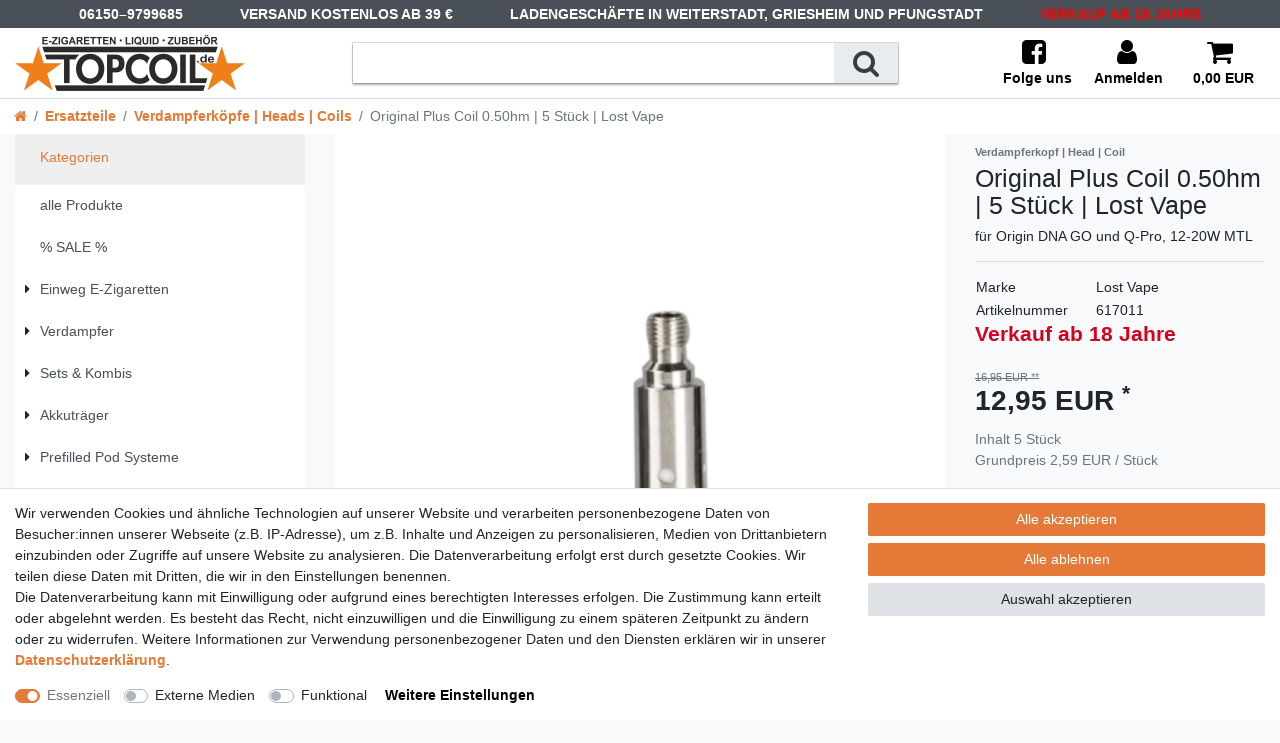

--- FILE ---
content_type: text/html; charset=UTF-8
request_url: https://www.topcoil-shop.de/ersatzteile/heads-coils/5x-lost-vape-original-plus-coil-0-50hm/a-3773
body_size: 56668
content:






<!DOCTYPE html>

<html lang="de" data-framework="vue" prefix="og: http://ogp.me/ns#" class="icons-loading">

<head>
    <script type="text/javascript">
    (function() {
        var _availableConsents = {"necessary.consent":[true,[],null],"necessary.session":[true,[],null],"necessary.csrf":[true,["XSRF-TOKEN"],null],"necessary.shopbooster_cookie":[true,["plenty_cache"],null],"media.googleMaps":[null,[],null],"convenience.languageDetection":[null,[],null]};
        var _allowedCookies = ["plenty_cache","XSRF-TOKEN","plenty-shop-cookie","PluginSetPreview","SID_PLENTY_ADMIN_23616","PreviewCookie"] || [];

        window.ConsentManager = (function() {
            var _consents = (function() {
                var _rawCookie = document.cookie.split(";").filter(function (cookie) {
                    return cookie.trim().indexOf("plenty-shop-cookie=") === 0;
                })[0];

                if (!!_rawCookie) {
                    try {
                        _rawCookie = decodeURIComponent(_rawCookie);
                    } catch (e) {
                        document.cookie = "plenty-shop-cookie= ; expires = Thu, 01 Jan 1970 00:00:00 GMT"
                        return null;
                    }

                    try {
                        return JSON.parse(
                            _rawCookie.trim().substr("plenty-shop-cookie=".length)
                        );
                    } catch (e) {
                        return null;
                    }
                }
                return null;
            })();

            Object.keys(_consents || {}).forEach(function(group) {
                if(typeof _consents[group] === 'object' && _consents[group] !== null)
                {
                    Object.keys(_consents[group] || {}).forEach(function(key) {
                        var groupKey = group + "." + key;
                        if(_consents[group][key] && _availableConsents[groupKey] && _availableConsents[groupKey][1].length) {
                            Array.prototype.push.apply(_allowedCookies, _availableConsents[groupKey][1]);
                        }
                    });
                }
            });

            if(!_consents) {
                Object.keys(_availableConsents || {})
                    .forEach(function(groupKey) {
                        if(_availableConsents[groupKey] && ( _availableConsents[groupKey][0] || _availableConsents[groupKey][2] )) {
                            Array.prototype.push.apply(_allowedCookies, _availableConsents[groupKey][1]);
                        }
                    });
            }

            var _setResponse = function(key, response) {
                _consents = _consents || {};
                if(typeof key === "object" && typeof response === "undefined") {
                    _consents = key;
                    document.dispatchEvent(new CustomEvent("consent-change", {
                        detail: {key: null, value: null, data: key}
                    }));
                    _enableScriptsOnConsent();
                } else {
                    var groupKey = key.split(".")[0];
                    var consentKey = key.split(".")[1];
                    _consents[groupKey] = _consents[groupKey] || {};
                    if(consentKey === "*") {
                        Object.keys(_availableConsents).forEach(function(aKey) {
                            if(aKey.split(".")[0] === groupKey) {
                                _consents[groupKey][aKey.split(".")[1]] = response;
                            }
                        });
                    } else {
                        _consents[groupKey][consentKey] = response;
                    }
                    document.dispatchEvent(new CustomEvent("consent-change", {
                        detail: {key: key, value: response, data: _consents}
                    }));
                    _enableScriptsOnConsent();
                }
                if(!_consents.hasOwnProperty('_id')) {
                    _consents['_id'] = "821f0869bd81bfa7e87fb1c75af153329bf43050";
                }

                Object.keys(_availableConsents).forEach(function(key) {
                    if((_availableConsents[key][1] || []).length > 0) {
                        if(_isConsented(key)) {
                            _availableConsents[key][1].forEach(function(cookie) {
                                if(_allowedCookies.indexOf(cookie) < 0) _allowedCookies.push(cookie);
                            });
                        } else {
                            _allowedCookies = _allowedCookies.filter(function(cookie) {
                                return _availableConsents[key][1].indexOf(cookie) < 0;
                            });
                        }
                    }
                });

                document.cookie = "plenty-shop-cookie=" + JSON.stringify(_consents) + "; path=/; secure";
            };
            var _hasResponse = function() {
                return _consents !== null;
            };

            var _expireDate = function() {
                var expireSeconds = 0;
                                const date = new Date();
                date.setSeconds(date.getSeconds() + expireSeconds);
                const offset = date.getTimezoneOffset() / 60;
                date.setHours(date.getHours() - offset)
                return date.toUTCString();
            }
            var _isConsented = function(key) {
                var groupKey = key.split(".")[0];
                var consentKey = key.split(".")[1];

                if (consentKey === "*") {
                    return Object.keys(_availableConsents).some(function (aKey) {
                        var aGroupKey = aKey.split(".")[0];
                        return aGroupKey === groupKey && _isConsented(aKey);
                    });
                } else {
                    if(!_hasResponse()) {
                        return _availableConsents[key][0] || _availableConsents[key][2];
                    }

                    if(_consents.hasOwnProperty(groupKey) && _consents[groupKey].hasOwnProperty(consentKey))
                    {
                        return !!_consents[groupKey][consentKey];
                    }
                    else {
                        if(!!_availableConsents[key])
                        {
                            return _availableConsents[key][0];
                        }

                        console.warn("Cookie has been blocked due to not being registered: " + key);
                        return false;
                    }
                }
            };
            var _getConsents = function() {
                var _result = {};
                Object.keys(_availableConsents).forEach(function(key) {
                    var groupKey = key.split(".")[0];
                    var consentKey = key.split(".")[1];
                    _result[groupKey] = _result[groupKey] || {};
                    if(consentKey !== "*") {
                        _result[groupKey][consentKey] = _isConsented(key);
                    }
                });
                return _result;
            };
            var _isNecessary = function(key) {
                return _availableConsents.hasOwnProperty(key) && _availableConsents[key][0];
            };
            var _enableScriptsOnConsent = function() {
                var elementsToEnable = document.querySelectorAll("script[data-cookie-consent]");
                Array.prototype.slice.call(elementsToEnable).forEach(function(el) {
                    if(el.dataset && el.dataset.cookieConsent && el.type !== "application/javascript") {
                        var newScript = document.createElement("script");
                        if(el.src) {
                            newScript.src = el.src;
                        } else {
                            newScript.textContent = el.textContent;
                        }
                        el.parentNode.replaceChild(newScript, el);
                    }
                });
            };
            window.addEventListener("load", _enableScriptsOnConsent);
            
            return {
                setResponse: _setResponse,
                hasResponse: _hasResponse,
                isConsented: _isConsented,
                getConsents: _getConsents,
                isNecessary: _isNecessary
            };
        })();
    })();
</script>


    

<meta charset="utf-8">
<meta http-equiv="X-UA-Compatible" content="IE=edge">
<meta name="viewport" content="width=device-width, initial-scale=1">
<meta name="generator" content="plentymarkets" />

<link rel="stylesheet" href="https://cdnjs.cloudflare.com/ajax/libs/font-awesome/4.7.0/css/font-awesome.min.css">
    
<link rel="icon" type="img/ico" href="https://cdn03.plentymarkets.com/fhgz0gktait2/frontend/layout/fav-icon.png">


    <link rel="canonical" href="https://www.topcoil-shop.de/ersatzteile/heads-coils/5x-lost-vape-original-plus-coil-0-50hm/a-3773">

            <link rel="alternate" hreflang="x-default" href="https://www.topcoil-shop.de/ersatzteile/heads-coils/5x-lost-vape-original-plus-coil-0-50hm/a-3773"/>
            <link rel="alternate" hreflang="de" href="https://www.topcoil-shop.de/ersatzteile/heads-coils/5x-lost-vape-original-plus-coil-0-50hm/a-3773"/>
    
<style data-font="Custom-Font">
    
                                        .navbar{
      border-bottom: 1px solid #dcdbd8;
    }
    
        .icons-loading .fa { visibility: hidden !important; }

    #page-header .usps {
      background-color: #495057 !important;
      color: white !important;
    }
    #page-header .header-main-row, #searchBox, .control-basket .toggle-basket-preview, .control-wish-list .fa-heart, #controlsList a {
      background-color: white !important;
      color: black !important;
    }
    #page-header .navbar, .navbar, .navbar a, .list-inline-item .nav-link, .breadcrumb, #page-header .megamenu .level1 a, #page-header #mainNavbarCollapsable ul.mainmenu li ul.collapse, #mainNavbarCollapsable ul.mainmenu li ul, .breadcrumbs, .top-bar .controls-list > li a:not(.btn):hover{
      background-color: white !important;
      color: black !important;
    }
.mainmenu ul{
    column-rule-color: black !important;
}

</style>

<link rel="preload" href="https://cdn03.plentymarkets.com/fhgz0gktait2/plugin/50/ceres/css/ceres-icons.css" as="style" onload="this.onload=null;this.rel='stylesheet';">
<noscript><link rel="stylesheet" href="https://cdn03.plentymarkets.com/fhgz0gktait2/plugin/50/ceres/css/ceres-icons.css"></noscript>


<link rel="preload" as="style" href="https://cdn03.plentymarkets.com/fhgz0gktait2/plugin/50/ceres/css/ceres-base.css?v=4d1c7adf80497e76bcfa6712e0cbe874ef3663ca">
    <link rel="stylesheet" href="https://cdn03.plentymarkets.com/fhgz0gktait2/plugin/50/ceres/css/ceres-base.css?v=4d1c7adf80497e76bcfa6712e0cbe874ef3663ca">


<script type="application/javascript">
    /*! loadCSS. [c]2017 Filament Group, Inc. MIT License */
    /* This file is meant as a standalone workflow for
    - testing support for link[rel=preload]
    - enabling async CSS loading in browsers that do not support rel=preload
    - applying rel preload css once loaded, whether supported or not.
    */
    (function( w ){
        "use strict";
        // rel=preload support test
        if( !w.loadCSS ){
            w.loadCSS = function(){};
        }
        // define on the loadCSS obj
        var rp = loadCSS.relpreload = {};
        // rel=preload feature support test
        // runs once and returns a function for compat purposes
        rp.support = (function(){
            var ret;
            try {
                ret = w.document.createElement( "link" ).relList.supports( "preload" );
            } catch (e) {
                ret = false;
            }
            return function(){
                return ret;
            };
        })();

        // if preload isn't supported, get an asynchronous load by using a non-matching media attribute
        // then change that media back to its intended value on load
        rp.bindMediaToggle = function( link ){
            // remember existing media attr for ultimate state, or default to 'all'
            var finalMedia = link.media || "all";

            function enableStylesheet(){
                // unbind listeners
                if( link.addEventListener ){
                    link.removeEventListener( "load", enableStylesheet );
                } else if( link.attachEvent ){
                    link.detachEvent( "onload", enableStylesheet );
                }
                link.setAttribute( "onload", null );
                link.media = finalMedia;
            }

            // bind load handlers to enable media
            if( link.addEventListener ){
                link.addEventListener( "load", enableStylesheet );
            } else if( link.attachEvent ){
                link.attachEvent( "onload", enableStylesheet );
            }

            // Set rel and non-applicable media type to start an async request
            // note: timeout allows this to happen async to let rendering continue in IE
            setTimeout(function(){
                link.rel = "stylesheet";
                link.media = "only x";
            });
            // also enable media after 3 seconds,
            // which will catch very old browsers (android 2.x, old firefox) that don't support onload on link
            setTimeout( enableStylesheet, 3000 );
        };

        // loop through link elements in DOM
        rp.poly = function(){
            // double check this to prevent external calls from running
            if( rp.support() ){
                return;
            }
            var links = w.document.getElementsByTagName( "link" );
            for( var i = 0; i < links.length; i++ ){
                var link = links[ i ];
                // qualify links to those with rel=preload and as=style attrs
                if( link.rel === "preload" && link.getAttribute( "as" ) === "style" && !link.getAttribute( "data-loadcss" ) ){
                    // prevent rerunning on link
                    link.setAttribute( "data-loadcss", true );
                    // bind listeners to toggle media back
                    rp.bindMediaToggle( link );
                }
            }
        };

        // if unsupported, run the polyfill
        if( !rp.support() ){
            // run once at least
            rp.poly();

            // rerun poly on an interval until onload
            var run = w.setInterval( rp.poly, 500 );
            if( w.addEventListener ){
                w.addEventListener( "load", function(){
                    rp.poly();
                    w.clearInterval( run );
                } );
            } else if( w.attachEvent ){
                w.attachEvent( "onload", function(){
                    rp.poly();
                    w.clearInterval( run );
                } );
            }
        }


        // commonjs
        if( typeof exports !== "undefined" ){
            exports.loadCSS = loadCSS;
        }
        else {
            w.loadCSS = loadCSS;
        }
    }( typeof global !== "undefined" ? global : this ) );

    if(document.fonts) {
        document.fonts.addEventListener("loadingdone", function(evt) {
            if(document.fonts.check("1em FontAwesome")) {
                document.documentElement.classList.remove('icons-loading');
            }
        });

        window.addEventListener("load", function(evt) {
            if(document.fonts.check("1em FontAwesome")) {
                document.documentElement.classList.remove('icons-loading');
            }
        });
    } else {
        document.documentElement.classList.remove('icons-loading');
    }
</script>

                    

<!-- Extend the existing style with a template -->
                                
<link rel="stylesheet" href="https://cdn03.plentymarkets.com/fhgz0gktait2/plugin/50/headerplugin/css/main.css">

            



    
    
                    

    
    
    
    
    

    


<meta name="robots" content="ALL">
    <meta name="description" content="Ersatzverdampferkopf  für Lost Vape Original DNA GO , Lost Vape Original Plus und Lost Vape Q-Pro">
    <meta name="keywords" content="ersatzverdampferköpfe, ersatzcoils, coil, coils, ersatzverdampferkopf, ersatzcoil, verdampferkopf, verdampferköpfe, lostvape, dna, original">
<meta property="og:title" content="Original Plus Coil 0.50hm | 5 Stück | Lost Vape | topcoil-shop.de"/>
<meta property="og:type" content="article"/>
<meta property="og:url" content="https://www.topcoil-shop.de/ersatzteile/heads-coils/5x-lost-vape-original-plus-coil-0-50hm/a-3773"/>
<meta property="og:image" content="https://cdn03.plentymarkets.com/fhgz0gktait2/item/images/3773/full/LostVape-Original-Plus-head-0-25Ohm.png"/>

<script type="application/ld+json">
            {
                "@context"      : "http://schema.org/",
                "@type"         : "Product",
                "@id"           : "6871",
                "name"          : "Original Plus Coil 0.50hm | 5 Stück | Lost Vape",
                "category"      : "Verdampferköpfe | Heads | Coils",
                "releaseDate"   : "",
                "image"         : "https://cdn03.plentymarkets.com/fhgz0gktait2/item/images/3773/preview/LostVape-Original-Plus-head-0-25Ohm.png",
                "identifier"    : "6871",
                "description"   : "Beschreibung Ersatzverdampferkopf geeignet für Lost Vape Original DNA GO , Lost Vape Original Plus und Lost Vape Q-Pro&amp;nbsp;&amp;nbsp; Widerstand 0.50&amp;nbsp;Ohm Single Coil aus Edelstahl (SS316L)&amp;nbsp; Zugart MTL&amp;nbsp; Leistungsbereich&amp;nbsp; empfohlen 12&amp;nbsp;- 20W Lieferumfang 5 x Lost Vape Original Plus Head 0.50 Ohm &amp;nbsp;",
                "disambiguatingDescription" : "für Origin DNA GO und Q-Pro, 12-20W MTL",
                "manufacturer"  : {
                    "@type"         : "Organization",
                    "name"          : "Lost Vape"
                },
                "brand"         : {
                    "@type"         : "Brand",
                    "name"          : "Lost Vape"
                },
                "sku"           : "617011-05",
                "gtin"          : "6971805430696",
                "gtin13"        : "6971805430696",
                "offers": {
                    "@type"         : "Offer",
                    "priceCurrency" : "EUR",
                    "price"         : "12.95",
                    "url"           : "https://www.topcoil-shop.de/ersatzteile/heads-coils/5x-lost-vape-original-plus-coil-0-50hm/a-3773",
                    "priceSpecification":[
                                                    {
                                "@type": "UnitPriceSpecification",
                                "price": "16.95",
                                "priceCurrency": "EUR",
                                "priceType": "ListPrice",
                                "referenceQuantity": {
                                    "@type": "QuantitativeValue",
                                    "value": "5",
                                    "unitCode": "C62"
                                }
                            },
                                                {
                            "@type": "UnitPriceSpecification",
                            "price": "12.95",
                            "priceCurrency": "EUR",
                            "priceType": "SalePrice",
                            "referenceQuantity": {
                                "@type": "QuantitativeValue",
                                "value": "5",
                                "unitCode": "C62"
                            }
                        }

                    ],
                    "availability"  : "https://schema.org/InStock",
                    "itemCondition" : "https://schema.org/NewCondition"
                },
                "depth": {
                    "@type"         : "QuantitativeValue",
                    "value"         : "0"
                },
                "width": {
                    "@type"         : "QuantitativeValue",
                    "value"         : "0"
                },
                "height": {
                    "@type"         : "QuantitativeValue",
                    "value"         : "0"
                },
                "weight": {
                    "@type"         : "QuantitativeValue",
                    "value"         : "40"
                }
            }
        </script>

<title>Original Plus Coil 0.50hm | 5 Stück | Lost Vape | topcoil-shop.de</title>

            <link rel="stylesheet" href="https://cdn03.plentymarkets.com/fhgz0gktait2/plugin/50/cfourbasicwidgets/css/main.css" />
                
<link href="https://cdn03.plentymarkets.com/fhgz0gktait2/plugin/50/ybbapropertyswidget/css/main.css?v=4d1c7adf80497e76bcfa6712e0cbe874ef3663ca" rel="stylesheet">
            <style>
    #modal-background {
        display: none;
        position: absolute;
        top: 0;
        left: 0;
        width: 100%;
        height: 100%;
        background-color: white;
        opacity: .70;
        -webkit-opacity: .7;
        -moz-opacity: .7;
        filter: alpha(opacity=70);
        z-index: 50;
    }

    .sk-folding-cube {
        display: none;
        width: 40px;
        height: 40px;
        position: absolute;
        top:90px;
        left:45%;
        z-index: 100000;
        -webkit-transform: rotateZ(45deg);
        transform: rotateZ(45deg);
    }

    .sk-folding-cube .sk-cube {
        float: left;
        width: 50%;
        height: 50%;
        position: relative;
        -webkit-transform: scale(1.1);
        -ms-transform: scale(1.1);
        transform: scale(1.1);
    }
    .sk-folding-cube .sk-cube:before {
        content: '';
        position: absolute;
        top: 0;
        left: 0;
        width: 100%;
        height: 100%;
        background-color: darkorange;
        -webkit-animation: sk-foldCubeAngle 2.4s infinite linear both;
        animation: sk-foldCubeAngle 2.4s infinite linear both;
        -webkit-transform-origin: 100% 100%;
        -ms-transform-origin: 100% 100%;
        transform-origin: 100% 100%;
    }
    .sk-folding-cube .sk-cube2 {
        -webkit-transform: scale(1.1) rotateZ(90deg);
        transform: scale(1.1) rotateZ(90deg);
    }
    .sk-folding-cube .sk-cube3 {
        -webkit-transform: scale(1.1) rotateZ(180deg);
        transform: scale(1.1) rotateZ(180deg);
    }
    .sk-folding-cube .sk-cube4 {
        -webkit-transform: scale(1.1) rotateZ(270deg);
        transform: scale(1.1) rotateZ(270deg);
    }
    .sk-folding-cube .sk-cube2:before {
        -webkit-animation-delay: 0.3s;
        animation-delay: 0.3s;
    }
    .sk-folding-cube .sk-cube3:before {
        -webkit-animation-delay: 0.6s;
        animation-delay: 0.6s;
    }
    .sk-folding-cube .sk-cube4:before {
        -webkit-animation-delay: 0.9s;
        animation-delay: 0.9s;
    }
    @-webkit-keyframes sk-foldCubeAngle {
        0%, 10% {
            -webkit-transform: perspective(140px) rotateX(-180deg);
            transform: perspective(140px) rotateX(-180deg);
            opacity: 0;
        } 25%, 75% {
              -webkit-transform: perspective(140px) rotateX(0deg);
              transform: perspective(140px) rotateX(0deg);
              opacity: 1;
          } 90%, 100% {
                -webkit-transform: perspective(140px) rotateY(180deg);
                transform: perspective(140px) rotateY(180deg);
                opacity: 0;
            }
    }

    @keyframes sk-foldCubeAngle {
        0%, 10% {
            -webkit-transform: perspective(140px) rotateX(-180deg);
            transform: perspective(140px) rotateX(-180deg);
            opacity: 0;
        } 25%, 75% {
              -webkit-transform: perspective(140px) rotateX(0deg);
              transform: perspective(140px) rotateX(0deg);
              opacity: 1;
          } 90%, 100% {
                -webkit-transform: perspective(140px) rotateY(180deg);
                transform: perspective(140px) rotateY(180deg);
                opacity: 0;
            }
    }
</style>                <style>#MagicMenu ul.d-flex > li:nth-child(4) > span:nth-child(1) {
 color: red;
}

.breadcrumbs .small{
font-size: 100%;
}
#MagicMenu .usps .container-max{
max-width: 90vw;
}
.art-besch td{
width: 200px;
vertical-align: top;
}
.art-besch h5{
margin-top: 20px;
}
.breadcrumbs, .breadcrumb{
background-color: #f8f9fa;
}

.Zahlungsarten-img{
max-width: 130px;
}
.footer .text-primary.text-appearance{
    color: black !important;
}
.footer a{
    color: black !important;
}

a {

    font-weight: bolder;
    font-size: 1rem;
}
.widget-navigation-tree a{
font-weight: unset;
}

/*.crossprice .text-muted.text-appearance.small{
text-decoration-line: underline;
text-underline-offset: -4px;
text-decoration-skip-ink: none;
}
.crossprice{
text-decoration-line: underline;
text-underline-offset: -4px;
text-decoration-skip-ink: none;
}*/

.information-table-article td{
width: 250px;
}

.kontaktdaten .contact-address p{
margin-bottom: 0;
}

#vue-app{
margin-top: 120px !important;
}

.custom-select{
box-shadow: inset 0 0 0 0.1rem #E57A38;
}

.category-title ul{
line-height: 0.5 rem;
}

.piktogramm{
width: 10%;
}
.piktogramm-liste{
list-style: none;
padding-left: 0px;
}

.single h5{
font-weight: bold;
}

.shortDescription{
font-size: 80%;
color: #7a7f7f;
}
.thumb-title{
font-size: 100% !important;
color: black !important;
}
.thumb-inner .thumb-content{
padding: 1rem;
}
#mainNavbarCollapsable ul.mainmenu{
display: none;
}

.list-controls .filter-collapse{
position: unset;
}
.category-description.mb-3 > p{
# line-height: 0.5 em !important; # 
}

.category-title{
color: #e57a38 !important;
font-size: 1em !important;
}

.badge.badge-bundle.bg-info{
display: none;
}


div.category-description:nth-child(2) > div:nth-child(2) {
 display: none;
}



.unable{
display: none !important;
}

.sidenav{
margin-top: 5px;
}

#page-body{
margin-top: 10px;
}

.widget-caption.widget-image-box-caption.block-caption{
padding: 0rem !important;
}


.widget-graduate-price b{
font-weight: normal !important;
}

.widget-graduate-price td{
font-style: normal !important;
}

.information-before-price{
line-height: 1 !important;
}

/*mobile Anpassung*/
@media only screen and (min-width: 992px) {
.sidenav{
display: unset !important;
}
}
@media only screen and (max-width: 991px) {
.sidenav{
display: none;
}
.unable-mobile{
display: none !important;
}
.category-list-view-port .btn-group{
display: none !important;
}
}




/* Seitliche Navigation: */
/*
.mainmenu{
float: left !important;
width: 19%;
justify-content: left !important;
position: absolute;
left: -215px;
display: grid !important;
margin-top: 63px !important;
top: 0px;
line-height: 10%;
}

.mainmenu .li{
margin-bottom: -30px !important;
}

.mainmenu .collapse li{
display: -webkit-box !important;
}





.collapse{
column-width: auto !important;
left: 136px !important;
top: 0px !important;
width: max-content !important;
max-width: unset !important;
}


.level1{
width: max-content !important;
}



.sidebar-categories{
visibility: hidden;
}



.navbar-brand img {
 max-height: 10rem; 
}

.navbar{
border-bottom-width: 0px !important;
}
.widget-caption.widget-item-list-caption.mb-3.bg-appearance{
width: 100% !important;
}

#navDropdown3{
column-count: 3;
}

#navDropdown4{
column-count: 3;
}

.footer .widget.widget-list{
background-color: transparent !important;
}

*/

/* Registrieren button */
.container-max.login .col-sm-6 .btn.btn-primary.btn-block.mb-3{
position: absolute;
top: -33px;
left: 250px;
width: 140px;
}

/* zum Warenkob hinzufügen in der artikelliste entfällt */
.add-to-basket-lg-container.hidden-md-down{
display: none;
}

.art-besch table {
width:100%;
}

.art-besch tr:nth-child(odd) {
  background-color: #dee2e6;
}
.art-besch td:nth-child(odd) {
width:40%;
}


.single .crossprice del:after {
    content: '**';
}

.basket-item .position-relative .item-base-price:after {
    content: 'Verkauf ab 18 Jahren';
    display: block;
}


.cmp-product-thumb .special-tags2 {
    position: absolute;
    top: 0;
    right: 0;
    z-index: 10;
}


.widget-provider-select.widget-primary input:checked+.provider-select-label {
    -webkit-box-shadow: inset 0 0 0 0.2rem #E57A38;
    box-shadow: inset 0 0 0 0.2rem #e57a38;
}

.widget .category-description p {
  font-size: initial!important;
}



@media (max-width:615px) {
.page-category #page-body {
  margin-top: 90px;
}}

.symbole li {
list-style-type: none;
}</style>
                            
                                    
    </head>

<body class="page-singleitem item-3773 variation-6871 ">

                    

<script>
    if('ontouchstart' in document.documentElement)
    {
        document.body.classList.add("touch");
    }
    else
    {
        document.body.classList.add("no-touch");
    }
</script>

<div id="vue-app" class="app">
    <!-- messages -->
    <notifications template="#vue-notifications" :initial-notifications="{&quot;error&quot;:null,&quot;warn&quot;:null,&quot;info&quot;:null,&quot;success&quot;:null,&quot;log&quot;:null}"></notifications>

    

                


<header id="page-header" class="top-bar  fixed-top ">

    <div class="top-top-bar" id="MagicMenu">
       <div class="container-fluid usps py-1 d-none d-md-block font-weight-bold d-none d-lg-block">
              <div class="container-max">
                     <ul class="d-flex justify-content-between p-0 m-0 list-unstyled  text-uppercase">
                                                 <li><span>06150–9799685</span></li>
                                                                           <li><span>Versand kostenlos ab 39 €</span></li>
                                                                           <li><span>Ladengeschäfte in Weiterstadt, Griesheim und Pfungstadt</span></li>
                                                                           <li><span>Verkauf ab 18 Jahre</span></li>
                                                                       </ul>
              </div>
       </div>

        <div class="container-fluid header-main-row">
            <div class="headerFlex">
                                    

                <div class="headerElements">
                    <div class="brand-wrapper text-left text-lg-center" >
                        <a class="navbar-brand" href="/">
                                                            <img alt="topcoil-shop.de" src="https://cdn03.plentymarkets.com/fhgz0gktait2/frontend/layout/TC_sw_ohneunten_HR230.png" class="img-fluid" />
                                                    </a>
                    </div>
                </div>

                <div class="headerElements searchelement ">
                <div id="searchBox" class="cmp cmp-search-box d-none d-xl-flex">
                                                                 <item-search>
    <template #autocomplete-suggestions>
        <div class="autocomplete-suggestions shadow bg-white w-100 d-flex ">
            <div class="col-6 items">
                <h4  class="mt-2">Artikel:</h4>
                <search-suggestion-item
                   :show-images="true"
                suggestion-type="item">
                 </search-suggestion-item>
             </div>
             <div class="col-6 d-flex- flex-column">
                  <div class="category">
                      <h4 class="mt-2">Kategorien: </h4>
                      <search-suggestion-item  suggestion-type="category"></search-suggestion-item>
                   </div>
                    <div class="suggestion">
                       <h4  class="mt-2">Vorschläge: </h4>
                       <search-suggestion-item  suggestion-type="suggestion"></search-suggestion-item>
                     </div>
                </div>
            </div>
   </template>
</item-search>
                                    </div>
                </div>

                <div class="headerElements">
                       <ul id="controlsList" class="controls-list list-inline">
                                                    <li class="list-inline-item d-none d-md-flex">
                               <a class="" href="https://www.facebook.com/topcoil" target="_blank">
                                   <i class="fa fa-facebook-square" aria-hidden="true">&nbsp;</i>
                                   <span class="sub"> Folge uns</span>
                               </a>
                           </li>
                                                      <li class="list-inline-item control-search d-flex d-xl-none">
                               <a class=""
                                  aria-label="toggle search"
                                  data-toggle="collapse"
                                  href="#searchBox2"
                                  aria-expanded="false"
                                  aria-controls="searchBox"
                                  data-parent="#controlsList">
                                   <span class="anicon-search-item" aria-hidden="true">
                                    <i class="fa fa-search" aria-hidden="true">&nbsp;</i>
                                  </span>
                                   <span class="sub"> Suchen</span>
                               </a>
                           </li>
                           <li class="list-inline-item control-user">
                             
                             <user-login-handler template-override ="#user-login-handler">
                               <a class="nav-link" data-toggle="modal">
                                   <i class="fa fa-user mr-0 mr-sm-1" aria-hidden="true"></i>
                                   <span class="d-none d-sm-inline">Anmelden</span>
                               </a>
                             </user-login-handler>
                           </li>

                           <li class="list-inline-item dropdown control-languages d-none">
                               <a data-toggle="collapse" href="#countrySettings" aria-expanded="false"
                                  aria-controls="countrySettings"
                                  data-parent="#controlsList">
                                   <i class="flag-icon flag-icon-de"></i>
                               </a>
                           </li>
                           
                                                                                 

                           <li class="list-inline-item control-basket position-relative" @mouseover.once="$store.dispatch('loadComponent', 'basket-preview')">
                               <a v-toggle-basket-preview href="#" class="toggle-basket-preview nav-link">
                                   
                                   <icon icon="shopping-cart" class-loading="fa-refresh" :loading="$store.state.basket.isBasketLoading"></icon>
                                                                          <span class="badge p-0 ml-2 sub" v-if="!$store.state.basket.showNetPrices" v-basket-item-sum="$store.state.basket.data.itemSum">0,00 EUR</span>
                                       <span class="badge p-0 ml-2 sub" v-else v-cloak v-basket-item-sum="$store.state.basket.data.itemSumNet">0,00 EUR</span>
                                                                  </a>

                               <lazy-load component="basket-preview">
                                   <basket-preview :show-net-prices="false">
                                       <template #before-basket-item>
                                                               
                                       </template>
                                       <template #after-basket-item>
                                                               
                                       </template>
                                       <template #before-basket-totals>
                                                               
                                       </template>
                                       <template #before-item-sum>
                                                               
                                       </template>
                                       <template #after-item-sum>
                                                               
                                       </template>
                                       <template #before-shipping-costs>
                                                               
                                       </template>
                                       <template #after-shipping-costs>
                                                               
                                       </template>
                                       <template #before-total-sum>
                                                               
                                       </template>
                                       <template #before-vat>
                                                               
                                       </template>
                                       <template #after-vat>
                                                               
                                       </template>
                                       <template #after-total-sum>
                                                               
                                       </template>
                                       <template #after-basket-totals>
                                                               
                                       </template>
                                       <template #before-checkout-button>
                                                               
                                       </template>
                                       <template #after-checkout-button>
                                                               
                                       </template>
                                   </basket-preview>
                               </lazy-load>
                           </li>

                           <li class="list-inline-item">
                               <button id="btnMainMenuToggler" v-open-mobile-navigation class="navbar-toggler d-lg-none" type="button">
                                   &#9776;
                                   <span class="d-block pt-1">Menü</span>
                               </button>
                           </li>
                       </ul>
                </div>
            </div>
        </div>
    </div>
    

<nav class="navbar">
    <div class="container-max">
          <div class="row">
          <div id="searchBox2" class="cmp cmp-search-box collapse">
                                              <item-search template="#vue-item-search"></item-search>
                        </div>
        </div>
    </div>
</nav>
    <!-- breadcrumb -->
            
<div class="breadcrumbs header-fw">
    <nav class="small d-none d-md-block px-0" data-component="breadcrumbs" data-renderer="twig">
                <ul class="breadcrumb container-max px-3 py-2 my-0 mx-auto">
            <li class="breadcrumb-item">
          <a href="/" aria-label="">
                    <i class="fa fa-home" aria-hidden="true"></i>
                                                        </a>
            </li>

                                                                        <li class="breadcrumb-item">
                        <a href="/ersatzteile">Ersatzteile</a>
                                                                                            </li>
                                                                <li class="breadcrumb-item">
                        <a href="/ersatzteile/heads-coils">Verdampferköpfe | Heads | Coils</a>
                                                                                            </li>
                            
                                        <li class="breadcrumb-item active">
                                                            <span>Original Plus Coil 0.50hm | 5 Stück | Lost Vape</span>
                </li>
                    </ul>
        <script2 type="application/ld+json">
        {
            "@context":"http://schema.org/",
            "@type":"BreadcrumbList",
            "itemListElement": [{"@type":"ListItem","position":1,"item":{"@id":"\/","name":"Home"}},{"@type":"ListItem","position":2,"item":{"@id":"\/ersatzteile","name":"Ersatzteile"}},{"@type":"ListItem","position":3,"item":{"@id":"\/ersatzteile\/heads-coils","name":"Verdampferk\u00f6pfe | Heads | Coils"}},{"@type":"ListItem","position":4,"item":{"@id":"https:\/\/www.topcoil-shop.de\/ersatzteile\/heads-coils\/5x-lost-vape-original-plus-coil-0-50hm\/a-3773","name":"Original Plus Coil 0.50hm | 5 St\u00fcck | Lost Vape"}}]
        }
        </script2>
    </nav>
</div>
    </header>

<div class="container-max page-header">
    <div class="row mx-0">
            </div>
</div>
    

<div>
                
                        <lazy-hydrate when-idle>
        <mobile-navigation :initial-category="{&quot;id&quot;:641,&quot;parentCategoryId&quot;:622,&quot;level&quot;:2,&quot;type&quot;:&quot;item&quot;,&quot;linklist&quot;:&quot;Y&quot;,&quot;right&quot;:&quot;all&quot;,&quot;sitemap&quot;:&quot;N&quot;,&quot;details&quot;:[{&quot;categoryId&quot;:&quot;641&quot;,&quot;lang&quot;:&quot;de&quot;,&quot;name&quot;:&quot;Verdampferk\u00f6pfe | Heads | Coils&quot;,&quot;description&quot;:&quot;&quot;,&quot;description2&quot;:&quot;&quot;,&quot;shortDescription&quot;:&quot;&quot;,&quot;metaKeywords&quot;:&quot;&quot;,&quot;metaDescription&quot;:&quot;&quot;,&quot;nameUrl&quot;:&quot;heads-coils&quot;,&quot;metaTitle&quot;:&quot;&quot;,&quot;position&quot;:&quot;10&quot;,&quot;itemListView&quot;:&quot;ItemViewCategoriesList&quot;,&quot;singleItemView&quot;:&quot;ItemViewSingleItem&quot;,&quot;pageView&quot;:&quot;PageDesignContent&quot;,&quot;fulltext&quot;:&quot;N&quot;,&quot;metaRobots&quot;:&quot;ALL&quot;,&quot;canonicalLink&quot;:&quot;&quot;,&quot;updatedAt&quot;:&quot;2020-07-13T10:57:52+02:00&quot;,&quot;updatedBy&quot;:&quot;Astrid Hoeckbert&quot;,&quot;plenty_category_details_image_path&quot;:&quot;&quot;,&quot;plenty_category_details_image2_path&quot;:&quot;&quot;,&quot;image&quot;:null,&quot;imagePath&quot;:null,&quot;image2&quot;:null,&quot;image2Path&quot;:null,&quot;plentyId&quot;:23616}],&quot;clients&quot;:[{&quot;categoryId&quot;:&quot;641&quot;,&quot;plentyId&quot;:23616}]}" :include-language="false"></mobile-navigation>
    </lazy-hydrate>
</div>

    <div id="page-body" class="main">
            

        
                
                    <div class="single container-max page-content">
            <div class="row">
                <div class="col">
                    <single-item
                        v-cloak
                        item-data="69554f0530a9e"
                        attributes-data="69554f0530b30"
                        variations="69554f0530b32"
                        :after-key="null"
                        :please-select-option-variation-id="0"
                        :init-please-select-option="true"
                        :show-net-prices="false"
                        :is-wish-list-enabled="true"
                        :item-id="3773"
                        v-slot="slotProps">
                        <!-- 1125 -->
 
<div class="widget widget-grid widget-two-col row">
    <div class="widget-inner col-xl-3 widget-prop-xl-auto col-lg-3 widget-prop-lg-auto col-md-3 widget-prop-md-auto col-sm-12 widget-prop-sm-3-1 widget-stacked-mobile col-12 widget-prop-3-1 widget-stacked-mobile">
        <div>



<div class="widget widget-navigation-tree widget-none d-none d-lg-block" >
    <div class="widget-inner d-none d-lg-block">
        <div class="category-title" >
                                            <p>Kategorien</p>
    
                    </div>

        

    
            
                
                        
        <ul>
            <li class="nav-item">
                
                <a href="/alle-produkte" class="nav-link
                                "
                >
                    <div class="d-flex">
                        <span class="flex-grow-1">alle Produkte</span>
                                            </div>
                </a>

                            </li>
        </ul>

        
            
                
                        
        <ul>
            <li class="nav-item">
                
                <a href="/angebote" class="nav-link
                                "
                >
                    <div class="d-flex">
                        <span class="flex-grow-1">% SALE %</span>
                                            </div>
                </a>

                            </li>
        </ul>

        
            
                
                        
        <ul>
            <li class="nav-item">
                                    <div v-sidenavigation-children="{
                            categoryId: 842,
                            currentUrl: &quot;\/einweg-vape-pen&quot;,
                            isActive: false,
                            showItemCount: false,
                            childCount: 4,
                            spacingPadding: &quot;&quot;,
                            inlinePadding: &quot;&quot; }"
                         class="expand-nav"
                         >
                        <i class="fa fa-caret-right" aria-hidden="true"></i>
                    </div>
                
                <a href="/einweg-vape-pen" class="nav-link
                                "
                >
                    <div class="d-flex">
                        <span class="flex-grow-1">Einweg E-Zigaretten</span>
                                            </div>
                </a>

                                                                </li>
        </ul>

        
            
                
                        
        <ul>
            <li class="nav-item">
                                    <div v-sidenavigation-children="{
                            categoryId: 205,
                            currentUrl: &quot;\/verdampfer&quot;,
                            isActive: false,
                            showItemCount: false,
                            childCount: 6,
                            spacingPadding: &quot;&quot;,
                            inlinePadding: &quot;&quot; }"
                         class="expand-nav"
                         >
                        <i class="fa fa-caret-right" aria-hidden="true"></i>
                    </div>
                
                <a href="/verdampfer" class="nav-link
                                "
                >
                    <div class="d-flex">
                        <span class="flex-grow-1">Verdampfer</span>
                                            </div>
                </a>

                                                                </li>
        </ul>

        
            
                
                        
        <ul>
            <li class="nav-item">
                                    <div v-sidenavigation-children="{
                            categoryId: 204,
                            currentUrl: &quot;\/e-zigaretten-startersets&quot;,
                            isActive: false,
                            showItemCount: false,
                            childCount: 7,
                            spacingPadding: &quot;&quot;,
                            inlinePadding: &quot;&quot; }"
                         class="expand-nav"
                         >
                        <i class="fa fa-caret-right" aria-hidden="true"></i>
                    </div>
                
                <a href="/e-zigaretten-startersets" class="nav-link
                                "
                >
                    <div class="d-flex">
                        <span class="flex-grow-1">Sets &amp; Kombis</span>
                                            </div>
                </a>

                                                                </li>
        </ul>

        
            
                
                        
        <ul>
            <li class="nav-item">
                                    <div v-sidenavigation-children="{
                            categoryId: 206,
                            currentUrl: &quot;\/akkus&quot;,
                            isActive: false,
                            showItemCount: false,
                            childCount: 4,
                            spacingPadding: &quot;&quot;,
                            inlinePadding: &quot;&quot; }"
                         class="expand-nav"
                         >
                        <i class="fa fa-caret-right" aria-hidden="true"></i>
                    </div>
                
                <a href="/akkus" class="nav-link
                                "
                >
                    <div class="d-flex">
                        <span class="flex-grow-1">Akkuträger</span>
                                            </div>
                </a>

                                                                </li>
        </ul>

        
            
                
                        
        <ul>
            <li class="nav-item">
                                    <div v-sidenavigation-children="{
                            categoryId: 817,
                            currentUrl: &quot;\/caps-pods-gefuellt&quot;,
                            isActive: false,
                            showItemCount: false,
                            childCount: 4,
                            spacingPadding: &quot;&quot;,
                            inlinePadding: &quot;&quot; }"
                         class="expand-nav"
                         >
                        <i class="fa fa-caret-right" aria-hidden="true"></i>
                    </div>
                
                <a href="/caps-pods-gefuellt" class="nav-link
                                "
                >
                    <div class="d-flex">
                        <span class="flex-grow-1">Prefilled Pod Systeme</span>
                                            </div>
                </a>

                                                                </li>
        </ul>

        
            
                
                        
        <ul>
            <li class="nav-item">
                                    <div v-sidenavigation-children="{
                            categoryId: 207,
                            currentUrl: &quot;\/liquid&quot;,
                            isActive: false,
                            showItemCount: false,
                            childCount: 23,
                            spacingPadding: &quot;&quot;,
                            inlinePadding: &quot;&quot; }"
                         class="expand-nav"
                         >
                        <i class="fa fa-caret-right" aria-hidden="true"></i>
                    </div>
                
                <a href="/liquid" class="nav-link
                                "
                >
                    <div class="d-flex">
                        <span class="flex-grow-1">Liquid (alle)</span>
                                            </div>
                </a>

                                                                </li>
        </ul>

        
            
                
                        
        <ul>
            <li class="nav-item">
                                    <div v-sidenavigation-children="{
                            categoryId: 309,
                            currentUrl: &quot;\/aromen&quot;,
                            isActive: false,
                            showItemCount: false,
                            childCount: 53,
                            spacingPadding: &quot;&quot;,
                            inlinePadding: &quot;&quot; }"
                         class="expand-nav"
                         >
                        <i class="fa fa-caret-right" aria-hidden="true"></i>
                    </div>
                
                <a href="/aromen" class="nav-link
                                "
                >
                    <div class="d-flex">
                        <span class="flex-grow-1">Aromen</span>
                                            </div>
                </a>

                                                                </li>
        </ul>

        
            
                
                        
        <ul>
            <li class="nav-item">
                                    <div v-sidenavigation-children="{
                            categoryId: 602,
                            currentUrl: &quot;\/basen-shots&quot;,
                            isActive: false,
                            showItemCount: false,
                            childCount: 3,
                            spacingPadding: &quot;&quot;,
                            inlinePadding: &quot;&quot; }"
                         class="expand-nav"
                         >
                        <i class="fa fa-caret-right" aria-hidden="true"></i>
                    </div>
                
                <a href="/basen-shots" class="nav-link
                                "
                >
                    <div class="d-flex">
                        <span class="flex-grow-1">Basen &amp; Shots</span>
                                            </div>
                </a>

                                                                </li>
        </ul>

        
            
                
                        
        <ul>
            <li class="nav-item">
                                    <div v-sidenavigation-children="{
                            categoryId: 616,
                            currentUrl: &quot;\/mischen&quot;,
                            isActive: false,
                            showItemCount: false,
                            childCount: 7,
                            spacingPadding: &quot;&quot;,
                            inlinePadding: &quot;&quot; }"
                         class="expand-nav"
                         >
                        <i class="fa fa-caret-right" aria-hidden="true"></i>
                    </div>
                
                <a href="/mischen" class="nav-link
                                "
                >
                    <div class="d-flex">
                        <span class="flex-grow-1">Mischen</span>
                                            </div>
                </a>

                                                                </li>
        </ul>

        
            
                
                        
        <ul>
            <li class="nav-item">
                                    <div v-sidenavigation-children="{
                            categoryId: 610,
                            currentUrl: &quot;\/wickeln&quot;,
                            isActive: false,
                            showItemCount: false,
                            childCount: 7,
                            spacingPadding: &quot;&quot;,
                            inlinePadding: &quot;&quot; }"
                         class="expand-nav"
                         >
                        <i class="fa fa-caret-right" aria-hidden="true"></i>
                    </div>
                
                <a href="/wickeln" class="nav-link
                                "
                >
                    <div class="d-flex">
                        <span class="flex-grow-1">Wickeln</span>
                                            </div>
                </a>

                                                                </li>
        </ul>

        
            
                
                                            
        <ul>
            <li class="nav-item active is-open">
                                    <div v-sidenavigation-children="{
                            categoryId: 622,
                            currentUrl: &quot;\/ersatzteile&quot;,
                            isActive: true,
                            showItemCount: false,
                            childCount: 10,
                            spacingPadding: &quot;&quot;,
                            inlinePadding: &quot;&quot; }"
                         class="expand-nav"
                         >
                        <i class="fa fa-caret-right" aria-hidden="true"></i>
                    </div>
                
                <a href="/ersatzteile" class="nav-link
                 bg-appearance                "
                >
                    <div class="d-flex">
                        <span class="flex-grow-1">Ersatzteile</span>
                                            </div>
                </a>

                                                                
            
                
                                            
        <ul>
            <li class="nav-item active is-open">
                                    <div v-sidenavigation-children="{
                            categoryId: 641,
                            currentUrl: &quot;\/ersatzteile\/heads-coils&quot;,
                            isActive: true,
                            showItemCount: false,
                            childCount: 20,
                            spacingPadding: &quot;&quot;,
                            inlinePadding: &quot;&quot; }"
                         class="expand-nav"
                         >
                        <i class="fa fa-caret-right" aria-hidden="true"></i>
                    </div>
                
                <a href="/ersatzteile/heads-coils" class="nav-link
                 bg-appearance                "
                >
                    <div class="d-flex">
                        <span class="flex-grow-1">Verdampferköpfe | Heads | Coils</span>
                                            </div>
                </a>

                                                                
            
                
                        
        <ul>
            <li class="nav-item">
                
                <a href="/ersatzteile/heads-coils/aspire" class="nav-link
                                "
                >
                    <div class="d-flex">
                        <span class="flex-grow-1">Aspire</span>
                                            </div>
                </a>

                            </li>
        </ul>

        
            
                
                        
        <ul>
            <li class="nav-item">
                
                <a href="/ersatzteile/heads-coils/dotmod" class="nav-link
                                "
                >
                    <div class="d-flex">
                        <span class="flex-grow-1">DotMod</span>
                                            </div>
                </a>

                            </li>
        </ul>

        
            
                
                        
        <ul>
            <li class="nav-item">
                
                <a href="/ersatzteile/heads-coils/eleaf" class="nav-link
                                "
                >
                    <div class="d-flex">
                        <span class="flex-grow-1">eLeaf</span>
                                            </div>
                </a>

                            </li>
        </ul>

        
            
                
                        
        <ul>
            <li class="nav-item">
                
                <a href="/ersatzteile/heads-coils/freemax" class="nav-link
                                "
                >
                    <div class="d-flex">
                        <span class="flex-grow-1">Freemax</span>
                                            </div>
                </a>

                            </li>
        </ul>

        
            
                
                        
        <ul>
            <li class="nav-item">
                
                <a href="/ersatzteile/heads-coils/geekvape" class="nav-link
                                "
                >
                    <div class="d-flex">
                        <span class="flex-grow-1">GeekVape</span>
                                            </div>
                </a>

                            </li>
        </ul>

        
            
                
                        
        <ul>
            <li class="nav-item">
                
                <a href="/ersatzteile/heads-coils/ijoy" class="nav-link
                                "
                >
                    <div class="d-flex">
                        <span class="flex-grow-1">iJoy</span>
                                            </div>
                </a>

                            </li>
        </ul>

        
            
                
                        
        <ul>
            <li class="nav-item">
                
                <a href="/ersatzteile/heads-coils/innokin" class="nav-link
                                "
                >
                    <div class="d-flex">
                        <span class="flex-grow-1">Innokin</span>
                                            </div>
                </a>

                            </li>
        </ul>

        
            
                
                        
        <ul>
            <li class="nav-item">
                
                <a href="/ersatzteile/heads-coils/joyetech" class="nav-link
                                "
                >
                    <div class="d-flex">
                        <span class="flex-grow-1">Joyetech</span>
                                            </div>
                </a>

                            </li>
        </ul>

        
            
                
                        
        <ul>
            <li class="nav-item">
                
                <a href="/ersatzteile/heads-coils/justfog" class="nav-link
                                "
                >
                    <div class="d-flex">
                        <span class="flex-grow-1">Justfog</span>
                                            </div>
                </a>

                            </li>
        </ul>

        
            
                
                        
        <ul>
            <li class="nav-item">
                
                <a href="/ersatzteile/heads-coils/lostvape" class="nav-link
                                "
                >
                    <div class="d-flex">
                        <span class="flex-grow-1">Lostvape</span>
                                            </div>
                </a>

                            </li>
        </ul>

        
            
                
                        
        <ul>
            <li class="nav-item">
                
                <a href="/ersatzteile/heads-coils/lynden" class="nav-link
                                "
                >
                    <div class="d-flex">
                        <span class="flex-grow-1">Lynden</span>
                                            </div>
                </a>

                            </li>
        </ul>

        
            
                
                        
        <ul>
            <li class="nav-item">
                
                <a href="/ersatzteile/heads-coils/nevoks" class="nav-link
                                "
                >
                    <div class="d-flex">
                        <span class="flex-grow-1">Nevoks</span>
                                            </div>
                </a>

                            </li>
        </ul>

        
            
                
                        
        <ul>
            <li class="nav-item">
                
                <a href="/ersatzteile/heads-coils/smok" class="nav-link
                                "
                >
                    <div class="d-flex">
                        <span class="flex-grow-1">Smok</span>
                                            </div>
                </a>

                            </li>
        </ul>

        
            
                
                        
        <ul>
            <li class="nav-item">
                
                <a href="/ersatzteile/heads-coils/ud" class="nav-link
                                "
                >
                    <div class="d-flex">
                        <span class="flex-grow-1">UD</span>
                                            </div>
                </a>

                            </li>
        </ul>

        
            
                
                        
        <ul>
            <li class="nav-item">
                
                <a href="/ersatzteile/heads-coils/uwell" class="nav-link
                                "
                >
                    <div class="d-flex">
                        <span class="flex-grow-1">Uwell</span>
                                            </div>
                </a>

                            </li>
        </ul>

        
            
                
                        
        <ul>
            <li class="nav-item">
                
                <a href="/ersatzteile/heads-coils/vapefly" class="nav-link
                                "
                >
                    <div class="d-flex">
                        <span class="flex-grow-1">Vapefly</span>
                                            </div>
                </a>

                            </li>
        </ul>

        
            
                
                        
        <ul>
            <li class="nav-item">
                
                <a href="/ersatzteile/heads-coils/vaporesso" class="nav-link
                                "
                >
                    <div class="d-flex">
                        <span class="flex-grow-1">Vaporesso</span>
                                            </div>
                </a>

                            </li>
        </ul>

        
            
                
                        
        <ul>
            <li class="nav-item">
                
                <a href="/ersatzteile/heads-coils/vaptio" class="nav-link
                                "
                >
                    <div class="d-flex">
                        <span class="flex-grow-1">Vaptio</span>
                                            </div>
                </a>

                            </li>
        </ul>

        
            
                
                        
        <ul>
            <li class="nav-item">
                
                <a href="/ersatzteile/heads-coils/voopoo" class="nav-link
                                "
                >
                    <div class="d-flex">
                        <span class="flex-grow-1">Voopoo</span>
                                            </div>
                </a>

                            </li>
        </ul>

                            
    

                                                </li>
        </ul>

        
            
                
                        
        <ul>
            <li class="nav-item">
                                    <div v-sidenavigation-children="{
                            categoryId: 747,
                            currentUrl: &quot;\/ersatzteile\/pods-leer&quot;,
                            isActive: false,
                            showItemCount: false,
                            childCount: 18,
                            spacingPadding: &quot;&quot;,
                            inlinePadding: &quot;&quot; }"
                         class="expand-nav"
                         >
                        <i class="fa fa-caret-right" aria-hidden="true"></i>
                    </div>
                
                <a href="/ersatzteile/pods-leer" class="nav-link
                                "
                >
                    <div class="d-flex">
                        <span class="flex-grow-1">Pods (leer)</span>
                                            </div>
                </a>

                                                                </li>
        </ul>

        
            
                
                        
        <ul>
            <li class="nav-item">
                
                <a href="/ersatzteile/drip-tips" class="nav-link
                                "
                >
                    <div class="d-flex">
                        <span class="flex-grow-1">ALLE DripTips</span>
                                            </div>
                </a>

                            </li>
        </ul>

        
            
                
                        
        <ul>
            <li class="nav-item">
                
                <a href="/ersatzteile/510er-driptips" class="nav-link
                                "
                >
                    <div class="d-flex">
                        <span class="flex-grow-1">510er DripTips</span>
                                            </div>
                </a>

                            </li>
        </ul>

        
            
                
                        
        <ul>
            <li class="nav-item">
                
                <a href="/ersatzteile/810er-driptips" class="nav-link
                                "
                >
                    <div class="d-flex">
                        <span class="flex-grow-1">810er DripTips</span>
                                            </div>
                </a>

                            </li>
        </ul>

        
            
                
                        
        <ul>
            <li class="nav-item">
                
                <a href="/ersatzteile/spezielle-driptips" class="nav-link
                                "
                >
                    <div class="d-flex">
                        <span class="flex-grow-1">spezielle DripTips</span>
                                            </div>
                </a>

                            </li>
        </ul>

        
            
                
                        
        <ul>
            <li class="nav-item">
                
                <a href="/ersatzteile/tanks" class="nav-link
                                "
                >
                    <div class="d-flex">
                        <span class="flex-grow-1">Ersatzglas</span>
                                            </div>
                </a>

                            </li>
        </ul>

        
            
                
                        
        <ul>
            <li class="nav-item">
                
                <a href="/ersatzteile/dichtungen" class="nav-link
                                "
                >
                    <div class="d-flex">
                        <span class="flex-grow-1">Dichtungen</span>
                                            </div>
                </a>

                            </li>
        </ul>

        
            
                
                        
        <ul>
            <li class="nav-item">
                
                <a href="/ersatzteile/ersatzteile-german-stil-vapor" class="nav-link
                                "
                >
                    <div class="d-flex">
                        <span class="flex-grow-1">Ersatzteile | German Stil Vapor</span>
                                            </div>
                </a>

                            </li>
        </ul>

        
            
                
                        
        <ul>
            <li class="nav-item">
                
                <a href="/ersatzteile/sonstige" class="nav-link
                                "
                >
                    <div class="d-flex">
                        <span class="flex-grow-1">Sonstige</span>
                                            </div>
                </a>

                            </li>
        </ul>

                            
    

                                                </li>
        </ul>

        
            
                
                        
        <ul>
            <li class="nav-item">
                                    <div v-sidenavigation-children="{
                            categoryId: 208,
                            currentUrl: &quot;\/zubehoer&quot;,
                            isActive: false,
                            showItemCount: false,
                            childCount: 9,
                            spacingPadding: &quot;&quot;,
                            inlinePadding: &quot;&quot; }"
                         class="expand-nav"
                         >
                        <i class="fa fa-caret-right" aria-hidden="true"></i>
                    </div>
                
                <a href="/zubehoer" class="nav-link
                                "
                >
                    <div class="d-flex">
                        <span class="flex-grow-1">Zubehör</span>
                                            </div>
                </a>

                                                                </li>
        </ul>

                            
    


                            
    </div>
    </div>
</div>
    </div>
    <div class="widget-inner col-xl-9 widget-prop-xl-2-1 col-lg-9 widget-prop-lg-2-1 col-md-9 widget-prop-md-2-1 col-sm-12 widget-prop-sm-3-1 col-12 widget-prop-3-1">
        <div><div class="widget widget-grid widget-two-col row sm">
    <div class="widget-inner col-xl-8 widget-prop-xl-2-1 col-lg-8 widget-prop-lg-2-1 col-md-6 widget-prop-md-3-1 col-sm-12 widget-prop-sm-3-1 widget-stacked-mobile col-12 widget-prop-3-1 widget-stacked-mobile">
        <div>

<div class="widget widget-item-image widget-primary
    ">
            <item-image-carousel
            :max-quantity="5"
            image-url-accessor="url"
            :show-thumbs="true"
            :show-dots="true"
            animation-style="standard"
            plugin-path="https://cdn03.plentymarkets.com/fhgz0gktait2/plugin/50/ceres">
        </item-image-carousel>
    </div>
</div>
    </div>
    <div class="widget-inner col-xl-4 widget-prop-xl-auto col-lg-4 widget-prop-lg-auto col-md-6 widget-prop-md-3-1 col-sm-12 widget-prop-sm-3-1 col-12 widget-prop-3-1">
        <div><div class="widget widget-sticky" v-stick-in-parent>
    <div class="widget-inner">
        <lazy-hydrate never>

    <div class="widget widget-text widget-none producertag h6 producer text-muted">
        <div class="widget-inner bg-appearance pt-0 pr-0 pb-2 pl-0">
                            <p><br><span v-html="slotProps.getFilteredDataField('variationProperties.{id, 4}.properties.{id, 50}.values.value', 'escape')">Verdampferkopf | Head | Coil</span></p>
                    </div>
    </div>

        </lazy-hydrate>
<lazy-hydrate never>

    <div class="widget widget-text widget-none title-outer">
        <div class="widget-inner bg-appearance pt-0 pr-0 pb-0 pl-0">
                            <h1><span v-text="slotProps.getDataField('texts.name1')">Original Plus Coil 0.50hm | 5 Stück | Lost Vape</span></h1><p>für Origin DNA GO und Q-Pro, 12-20W MTL</p>
                    </div>
    </div>

        </lazy-hydrate>
<hr class="widget widget-separator mb-3" >
<div class="widget widget-code widget-none m-0">
    <div class="widget-inner bg-appearance pt-0 pr-5 pb-0 mt-0 mr-5 mb-0">
                    <table class="information-table-article">
            <tr>
          <td>Marke</td>
          <td>Lost Vape</td>
        </tr>
     <tr>
    <td>Artikelnummer</td>
    <td>617011</td>
   </tr>
</table>
            </div>
</div>
<div class="widget widget-code widget-none m-0">
    <div class="widget-inner bg-appearance mt-0 mb-0">
                    <h3><strong class="bg-#ffffff color-secondary">Verkauf ab 18 Jahre</strong></h3>
            </div>
</div>
<div class="widget widget-item-bundle widget-primary
        "
    >
    <single-item-bundle
        :is-preview="false"
                >
    </single-item-bundle>
</div>
<div class="widget widget-order-property widget-none " >
    <order-property-list
                >
    </order-property-list>
</div>
<div class="widget widget-attribute widget-primary
         mb-3"
    >
    <variation-select :force-content="false">
            </variation-select>
</div>
<div class="widget widget-item-price widget-none
         mb-0"
    >
        <set-price v-if="$store.state.items.isItemSet" :show-cross-price="true"></set-price>
        <item-price v-else :show-cross-price="true"></item-price>
</div>
<div class="widget widget-graduate-price widget-primary
        "
    >
    <div class="widget-inner">
        <graduated-prices padding-inline-styles=""
                          padding-classes="">
        </graduated-prices>
    </div>
</div>
<div class="widget widget-availability "
    >
    <item-availability
        padding-classes=""
        padding-styles="">
    </item-availability>
</div>



<div class="widget widget-add-to-basket widget-primary
     mt-3 mb-3    "
    >

                        

    <intersect>
        <div class="w-100">
            <single-add-to-basket
                    button-size="lg"
                    padding-classes=""
                    padding-inline-styles="">
            </single-add-to-basket>
        </div>

        <template #loading>
            <button class="btn btn-block btn-primary btn-appearance">
                <i class="fa fa-shopping-cart" aria-hidden="true"></i>
                In den Warenkorb
            </button>
        </template>
    </intersect>

                        
</div>
<div class="widget widget-code widget-none">
    <div class="widget-inner bg-appearance">
                                </div>
</div>
    <div class="widget widget-add-to-wish-list widget-none
         unable        "
        >

        <add-to-wish-list></add-to-wish-list>

    </div>
<hr class="widget widget-separator mb-3" >
<div class="widget widget-code widget-none vat small text-muted">
    <div class="widget-inner bg-appearance">
                    <span>* inkl. ges. MwSt. zzgl.<a  data-toggle="modal" href="/shippingcosts" title="Versandkosten"> <a href="/shippingcosts" target="_blank" >Versandkosten</a> </a>Lieferzeit 3-5 Tage
<br>** unser bisheriger Preis
</span>
            </div>
</div>

    </div>
</div>
</div>
    </div>
</div>
<div class="widget widget-grid widget-two-col row">
    <div class="widget-inner col-xl-8 widget-prop-xl-2-1 col-lg-8 widget-prop-lg-2-1 col-md-8 widget-prop-md-2-1 col-sm-12 widget-prop-sm-3-1 widget-stacked-mobile col-12 widget-prop-3-1 widget-stacked-mobile">
        <div><div class="widget widget-code widget-none art-besch">
    <div class="widget-inner bg-appearance">
                    	     
          	     
          	     
          		     
                               		     
          	     
          	     
          	     
          	     
          	     
          		     
          		     
          		     
          		     
          	     
          	     
          	     
          	     
          	     
          	     
          	     
          	 






<div v-html="$store.getters.currentItemVariation.texts.technicalData"></div>
<h4 style="font-weight:bold;">Produktinformationen</h4>
<table>
<template v-if="$store.getters.currentItemVariation.variationProperties && $store.getters.currentItemVariation.variationProperties.length > 0">
  <template v-for="(variationPropertyGroups, index) in $store.getters.currentItemVariation.variationProperties"  v-if="variationPropertyGroups.id == 4">
        <template v-for="(variationProperty, index) in variationPropertyGroups.properties" >
    <tr v-if="variationProperty.values.value">
     <td v-html="variationProperty.names.name" ></td>
     <td v-html="variationProperty.values.value" ></td> 
     </tr>
    </template>
           </template>
</template>
<template v-if="$store.getters.currentItemVariation.variationProperties && $store.getters.currentItemVariation.variationProperties.length > 0">
  <template v-for="(variationPropertyGroups, index) in $store.getters.currentItemVariation.variationProperties"  v-if="variationPropertyGroups.id == 13">
        <template v-for="(variationProperty, index) in variationPropertyGroups.properties" >
    <tr v-if="variationProperty.values.value">
     <td v-html="variationProperty.names.name" ></td>
     <td v-html="variationProperty.values.value" ></td> 
     </tr>
    </template>
            </template>
</template>
<template v-if="$store.getters.currentItemVariation.variationProperties && $store.getters.currentItemVariation.variationProperties.length > 0">
  <template v-for="(variationPropertyGroups, index) in $store.getters.currentItemVariation.variationProperties"  v-if="variationPropertyGroups.id == 10">
       <template v-for="(variationProperty, index) in variationPropertyGroups.properties" >
    <tr v-if="variationProperty.values.value">
     <td v-html="variationProperty.names.name" ></td>
     <td v-html="variationProperty.values.value" ></td> 
     </tr>
    </template>
        </template>
</template>
<template v-if="$store.getters.currentItemVariation.variationProperties && $store.getters.currentItemVariation.variationProperties.length > 0">
  <template v-for="(variationPropertyGroups, index) in $store.getters.currentItemVariation.variationProperties"  v-if="variationPropertyGroups.id == 12">
       <template v-for="(variationProperty, index) in variationPropertyGroups.properties" >
    <tr v-if="variationProperty.values.value">
     <td v-html="variationProperty.names.name" ></td>
     <td v-html="variationProperty.values.value" ></td> 
     </tr>
    </template>
        </template>
</template>
<template v-if="$store.getters.currentItemVariation.variationProperties && $store.getters.currentItemVariation.variationProperties.length > 0">
  <template v-for="(variationPropertyGroups, index) in $store.getters.currentItemVariation.variationProperties"  v-if="variationPropertyGroups.id == 6">
    <template v-for="(variationProperty, index) in variationPropertyGroups.properties" >
    <tr v-if="variationProperty.values.value">
     <td v-html="variationProperty.names.name" ></td>
     <td v-html="variationProperty.values.value" ></td> 
     </tr>
    </template>
       </template>
</template>
<template v-if="$store.getters.currentItemVariation.variationProperties && $store.getters.currentItemVariation.variationProperties.length > 0">
  <template v-for="(variationPropertyGroups, index) in $store.getters.currentItemVariation.variationProperties"  v-if="variationPropertyGroups.id == 7">
    <template v-for="(variationProperty, index) in variationPropertyGroups.properties" >
    <tr v-if="variationProperty.values.value">
     <td v-html="variationProperty.names.name" ></td>
     <td v-html="variationProperty.values.value" ></td> 
     </tr>
    </template>
       </template>
</template>
<template v-if="$store.getters.currentItemVariation.variationProperties && $store.getters.currentItemVariation.variationProperties.length > 0">
  <template v-for="(variationPropertyGroups, index) in $store.getters.currentItemVariation.variationProperties"  v-if="variationPropertyGroups.id == 8">
    <template v-for="(variationProperty, index) in variationPropertyGroups.properties" >
    <tr v-if="variationProperty.values.value">
     <td v-html="variationProperty.names.name" ></td>
     <td v-html="variationProperty.values.value" ></td> 
     </tr>
    </template>
       </template>
</template>
 </table>
 <hr>
            </div>
</div>
<div class="widget widget-code widget-none symbole m-0">
    <div class="widget-inner bg-appearance pt-0 pb-0 pl-0">
                    <template v-if="$store.getters.currentItemVariation.variationProperties && $store.getters.currentItemVariation.variationProperties.length > 0">
<div>
<h4 style="font-weight:bold;"> Lieferumfang</h4>
  <template v-for="(variationPropertyGroups, index) in $store.getters.currentItemVariation.variationProperties">
           <template v-for="(variationProperty, index) in variationPropertyGroups.properties">
     <p v-if="variationProperty.id ==119">
     <span v-html="variationProperty.values.value" ></span> 
          </p>
            </template>
              <template v-for="(variationProperty, index) in variationPropertyGroups.properties">
            <p v-if="variationProperty.id ==120">
     <span v-html="variationProperty.values.value" ></span> 
          </p>
          </template>
           <template v-for="(variationProperty, index) in variationPropertyGroups.properties">
            <p v-if="variationProperty.id ==121">
     <span v-html="variationProperty.values.value" ></span> 
          </p>
          </template>
      
     
       </template>
       </div>
       </template>
            </div>
</div>
<div class="widget widget-code widget-none">
    <div class="widget-inner bg-appearance">
                    <template v-if="$store.getters.currentItemVariation.variationProperties && $store.getters.currentItemVariation.variationProperties.length > 0">
<div>
<h4 style="font-weight:bold"> Hinweise</h4>
  <template v-for="(variationPropertyGroups, index) in $store.getters.currentItemVariation.variationProperties">
     <template v-for="(variationProperty, index) in variationPropertyGroups.properties">
     <p v-if="variationProperty.id ==122">
     <span v-html="variationProperty.values.value" ></span> 
          </p>
            </template>
              <template v-for="(variationProperty, index) in variationPropertyGroups.properties">
            <p v-if="variationProperty.id ==145">
     <span v-html="variationProperty.values.value" ></span> 
          </p>
          </template>
           <template v-for="(variationProperty, index) in variationPropertyGroups.properties">
            <p v-if="variationProperty.id ==150">
     <span v-html="variationProperty.values.value" ></span> 
          </p>
          </template>
             <template v-for="(variationProperty, index) in variationPropertyGroups.properties">
            <p v-if="variationProperty.id ==144">
     <span v-html="variationProperty.values.value" ></span> 
          </p>
          </template>
             <template v-for="(variationProperty, index) in variationPropertyGroups.properties">
            <p v-if="variationProperty.id ==39">
     <span v-html="variationProperty.values.value" ></span> 
          </p>
          </template>
             <template v-for="(variationProperty, index) in variationPropertyGroups.properties">
            <p v-if="variationProperty.id ==123">
     <span v-html="variationProperty.values.value" ></span> 
          </p>
          </template>
            <template v-for="(variationProperty, index) in variationPropertyGroups.properties">
            <p v-if="variationProperty.id ==124">
     <span v-html="variationProperty.values.value" ></span> 
          </p>
          </template>
            <template v-for="(variationProperty, index) in variationPropertyGroups.properties">
            <p v-if="variationProperty.id ==125">
     <span v-html="variationProperty.values.value" ></span> 
          </p>
          </template>
            <template v-for="(variationProperty, index) in variationPropertyGroups.properties">
            <p v-if="variationProperty.id ==148">
     <span v-html="variationProperty.values.value" ></span> 
          </p>
          </template>
            <template v-for="(variationProperty, index) in variationPropertyGroups.properties">
            <p v-if="variationProperty.id ==136">
     <span v-html="variationProperty.values.value" ></span> 
          </p>
          </template>
            <template v-for="(variationProperty, index) in variationPropertyGroups.properties">
            <p v-if="variationProperty.id ==126">
     <span v-html="variationProperty.values.value" ></span> 
          </p>
          </template>
            <template v-for="(variationProperty, index) in variationPropertyGroups.properties">
            <p v-if="variationProperty.id ==127">
     <span v-html="variationProperty.values.value" ></span> 
          </p>
          </template>
            <template v-for="(variationProperty, index) in variationPropertyGroups.properties">
            <p v-if="variationProperty.id ==128">
     <span v-html="variationProperty.values.value" ></span> 
          </p>
          </template>
            <template v-for="(variationProperty, index) in variationPropertyGroups.properties">
            <p v-if="variationProperty.id ==129">
     <span v-html="variationProperty.values.value" ></span> 
          </p>
          </template>
             <template v-for="(variationProperty, index) in variationPropertyGroups.properties">
            <p v-if="variationProperty.id ==130">
     <span v-html="variationProperty.values.value" ></span> 
          </p>
          </template>
             <template v-for="(variationProperty, index) in variationPropertyGroups.properties">
            <p v-if="variationProperty.id ==131">
     <span v-html="variationProperty.values.value" ></span> 
          </p>
          </template>
             <template v-for="(variationProperty, index) in variationPropertyGroups.properties">
            <p v-if="variationProperty.id ==151">
     <span v-html="variationProperty.values.value" ></span> 
          </p>
          </template>
         
       </template>
       </div>
       </template>
            </div>
</div>
<div class="widget widget-code widget-none symbole">
    <div class="widget-inner bg-appearance">
                    	     
          	     
          	     
          		     
          		     
          	     
          	     
          	     
          	     
          	     
          		     
          		     
          		     
          		     
          	     
          	     
          	     
          	     
          	     
          	     
          	     
          	 
<template v-if="$store.getters.currentItemVariation.variationProperties && $store.getters.currentItemVariation.variationProperties.length > 0">
<div>
    <template v-for="(variationPropertyGroups, index) in $store.getters.currentItemVariation.variationProperties"> 
        <template v-for="(variationProperty, index) in variationPropertyGroups.properties">
         <p v-if="variationProperty.id == 41">
   <img src="https://cdn03.plentymarkets.com/fhgz0gktait2/frontend/GHS-Kennzeichnung/GHS02.jpg" class="piktogramm" />
   <span v-html="variationProperty.values.value" ></span> 
          </p>
             </template>
              <template v-for="(variationProperty, index) in variationPropertyGroups.properties">
             <p v-if="variationProperty.id == 42">
  <img src="https://cdn03.plentymarkets.com/fhgz0gktait2/frontend/GHS-Kennzeichnung/GHS05.jpg" class="piktogramm" />
     <span v-html="variationProperty.values.value" ></span>
          </p>
          </template>
              <template v-for="(variationProperty, index) in variationPropertyGroups.properties">
           <p v-if="variationProperty.id == 43">
   <img src="https://cdn03.plentymarkets.com/fhgz0gktait2/frontend/GHS-Kennzeichnung/GHS06.jpg" class="piktogramm" />
   <span v-html="variationProperty.values.value" ></span>
          </p>
          </template>
              <template v-for="(variationProperty, index) in variationPropertyGroups.properties">
           <p v-if="variationProperty.id == 44">
   <img src="https://cdn03.plentymarkets.com/fhgz0gktait2/frontend/GHS-Kennzeichnung/GHS07.jpg"  class="piktogramm" />
   <span style="font-weight:bold;" v-html="variationProperty.values.value" ></span>
          </p>
          </template>
              <template v-for="(variationProperty, index) in variationPropertyGroups.properties">
             <p v-if="variationProperty.id == 45">
   <img src="https://cdn03.plentymarkets.com/fhgz0gktait2/frontend/GHS-Kennzeichnung/GHS08.jpg"  class="piktogramm" />
   <span style="font-weight:bold;" v-html="variationProperty.values.value" ></span>
          </p>
          </template>
              <template v-for="(variationProperty, index) in variationPropertyGroups.properties">
               <p v-if="variationProperty.id == 46">
   <img src="https://cdn03.plentymarkets.com/fhgz0gktait2/frontend/GHS-Kennzeichnung/GHS09.jpg"  class="piktogramm" />
     <span v-html="variationProperty.values.value" ></span> 
          </p>
        </template>
  </template>
</div>
</template>
<p>
<template v-if="$store.getters.currentItemVariation.variationProperties && $store.getters.currentItemVariation.variationProperties.length > 0">
  <template v-for="(variationPropertyGroups, index) in $store.getters.currentItemVariation.variationProperties"  v-if="variationPropertyGroups.id == 1">
        <template v-for="(variationProperty, index) in variationPropertyGroups.properties" >
            <span v-if="variationProperty.values.value &&  variationProperty.id != 37 &&  variationProperty.id != 146  &&  variationProperty.id != 41 &&  variationProperty.id != 42 &&  variationProperty.id != 43 &&  variationProperty.id != 44 &&  variationProperty.id != 45 &&  variationProperty.id != 46" v-html="variationProperty.values.value"></span>
            <br v-if="variationProperty.values.value &&  variationProperty.id != 37 &&  variationProperty.id != 146  &&  variationProperty.id != 41 &&  variationProperty.id != 42 &&  variationProperty.id != 43 &&  variationProperty.id != 44 &&  variationProperty.id != 45 &&  variationProperty.id != 46">
       </template>
           </template>
</template>
 </p>
<template v-if="$store.getters.currentItemVariation.variationProperties && $store.getters.currentItemVariation.variationProperties.length > 0">
  <template v-for="(variationPropertyGroups, index) in $store.getters.currentItemVariation.variationProperties"  v-if="variationPropertyGroups.id == 1">
        <template v-for="(variationProperty, index) in variationPropertyGroups.properties" >
<p v-if="variationProperty.values.value &&  variationProperty.id == 37"><span v-html="variationProperty.names.name" ></span> <span v-html="variationProperty.values.value" ></span> </p>  
    </template>
           </template>
</template>
<template v-if="$store.getters.currentItemVariation.variationProperties && $store.getters.currentItemVariation.variationProperties.length > 0">
  <template v-for="(variationPropertyGroups, index) in $store.getters.currentItemVariation.variationProperties"  v-if="variationPropertyGroups.id == 1">
        <template v-for="(variationProperty, index) in variationPropertyGroups.properties" >
<p v-if="variationProperty.values.value &&  variationProperty.id == 146"><span v-html="variationProperty.names.name" ></span><span>:</span> <span v-html="variationProperty.values.value" ></span> </p>  
    </template>
           </template>
</template>
            </div>
</div>
<div class="widget widget-code widget-none">
    <div class="widget-inner bg-appearance">
                    <h4 style="font-weight:bold"> Weitere Angaben zur Produktsicherheit nach GPSR</h4>
<h5>Marke/Handelsname: Lost Vape</h5>
<h5>Hersteller:</h5>
<p> Shenzhen  Lost Vape Technology  Ltd<br> A3, Junfeng Industrial Area, Chongqing Rd, Heping, Fuhai, Fuyong <br>  Bao’an District Shenzhen<br>
  China<br>
   support@lostvape.com <br> </p>
 
<h5>EU-Verantwortlich:</h5>
	     
          	     
          	     
          		     
          		     
          	     
          	     
          	     
          	     
          	     
          		     
          		     
          		     
          		     
          	     
          	     
          	     
          	     
          	     
          	     
          	     
          	 



<p>InnoCigs GmbH &amp; Co. KG  <br>
 Barnerstr. 14b<br>22765 Hamburg  <br>   Deutschland<br>
 service@innocigs.com<br></p>
            </div>
</div>
<div class="widget widget-code widget-none">
    <div class="widget-inner bg-appearance">
                    <template v-if="$store.getters.currentItemVariation.variationProperties && $store.getters.currentItemVariation.variationProperties.length > 0">
<div>
  <template v-for="(variationPropertyGroups, index) in $store.getters.currentItemVariation.variationProperties">
           <template v-for="(variationProperty, index) in variationPropertyGroups.properties">
     <p v-if="variationProperty.id ==181">
     <span v-html="variationProperty.values.value" ></span> 
          </p>
            </template>
              <template v-for="(variationProperty, index) in variationPropertyGroups.properties">
            <p v-if="variationProperty.id ==183">
     <span v-html="variationProperty.values.value" ></span> 
          </p>
          </template>
                
       </template>
 </div>
 </template>
            </div>
</div>
<div class="widget widget-code widget-none">
    <div class="widget-inner bg-appearance">
                    	     
          	     
          	     
          		     
          		     
          	     
          	     
          	     
          	     
          	     
          		     
          		     
          		     
          		     
          	     
          	     
          	     
          	     
          	     
          	     
          	     
          	 
            </div>
</div>
</div>
    </div>
    <div class="widget-inner col-xl-4 widget-prop-xl-auto col-lg-4 widget-prop-lg-auto col-md-4 widget-prop-md-auto col-sm-12 widget-prop-sm-3-1 col-12 widget-prop-3-1">
        <div></div>
    </div>
</div>
</div>
    </div>
</div>


<div class="widget widget-item-list widget-primary" >
    <div class="widget-inner">
                                            </div>
</div>


<div class="widget widget-item-list widget-primary" >
    <div class="widget-inner">
                                            </div>
</div>


<div class="widget widget-item-list widget-primary" >
    <div class="widget-inner">
                                            </div>
</div>


                    </single-item>
                </div>
            </div>
        </div>
    
    </div>

    

    <div class="footer container-max d-print-none">
        <div class="row">
            <div class="col clearfix">
                <!-- 1092 -->
 
<hr class="widget widget-separator mb-3" >
<div class="widget widget-grid widget-three-col row">
    
        <div class="widget-inner col-12 col-md-4 widget-prop-md-3-2">
            <div><div class="widget widget-link-list" >
        <div class="widget-inner">
            <p class="h4">Dokumente + Informationen</p>                            <ul class="list-unstyled">
                                            
        
    
                
                        <li>
                            
                                                            <a class="d-inline-block" rel="" href="/cancellation-rights">
                                    Widerrufsrecht
                                </a>
                                                    </li>
                                            
        
    
                
                        <li>
                            
                                                            <a class="d-inline-block" rel="" href="/privacy-policy">
                                    Datenschutzerklärung
                                </a>
                                                    </li>
                                            
        
    
                
                        <li>
                            
                                                            <a class="d-inline-block" rel="" href="/gtc">
                                    AGB
                                </a>
                                                    </li>
                                            
        
    
                
                        <li>
                            
                                                            <a class="d-inline-block" rel="" href="/legal-disclosure">
                                    Impressum
                                </a>
                                                    </li>
                                            
        
    
                        
        
    
    
                        <li>
                            
                                                            <a class="d-inline-block" target="_blank" rel="" href="/batterieentsorung">
                                    Hinweise zur Batterieentsorgung
                                </a>
                                                    </li>
                                            
        
    
                        
        
    
    
                        <li>
                            
                                                            <a class="d-inline-block" target="_blank" rel="" href="/jugendschutz">
                                    Hinweise zum Jugendschutz
                                </a>
                                                    </li>
                                    </ul>
                    </div>
    </div>
</div>
        </div>

        <div class="widget-inner col-12 col-md-4 widget-prop-md-3-2">
            <div><div class="widget widget-code widget-none">
    <div class="widget-inner bg-appearance">
                    <div class="Zahlungsarten"><p class="h4">Zahlungsarten</p><ul class="list-unstyled" style="list-style: outside none none;"><li>Vorkasse per Überweisung</li><li>Sofortüberweisung mit:</li><li><a><img src="https://cdn03.plentymarkets.com/fhgz0gktait2/frontend/layout/1280px-Klarna_Payment_Badge.svg.png" alt="Sofortüberweisung" class="Zahlungsarten-img"></a></li><li>Bar oder Kartenzahlung bei Abholung</li></ul></div>
            </div>
</div>
<lazy-hydrate never>

    <div class="widget widget-text widget-none mr-0 mb-0 ml-0">
        <div class="widget-inner bg-appearance pr-0 pb-0 pl-0">
                            <p class="align-justify"><strong>Fragen, Wünsche oder Anregungen? </strong><br>Wir helfen gerne, einfach <a href="https://www.topcoil.de/kontakt/">Kontakt</a> aufnehmen!</p>
                    </div>
    </div>

        </lazy-hydrate>
</div>
        </div>

        <div class="widget-inner col-12 col-md-4 widget-prop-md-3-2">
            <div><lazy-hydrate never>

    <div class="widget widget-text widget-none mt-0 mr-0 mb-0 ml-0">
        <div class="widget-inner bg-appearance pt-0 pr-5 pb-0 pl-0">
                            <h4>Abholung</h4>
                    </div>
    </div>

        </lazy-hydrate>
<lazy-hydrate never>

    <div class="widget widget-text widget-none mr-0 mb-0 ml-0">
        <div class="widget-inner bg-appearance pr-0 pb-0 pl-0">
                            <p><strong>TOPCOIL Vape Stores</strong></p><p>Darmstädter Str. 31 | 64331 Weiterstadt<br></p><p><img src="[data-uri]">06150 979 96 85</p><p>Groß-Gerauer-Str. 5 | 64347 Griesheim<br></p><p><img src="[data-uri]">06155 834 88 58</p><p>Eberstädter Str. 21 | 64319 Pfungstadt<br></p><p><img src="[data-uri]">06157 984 88 55<br></p><p>Öffnungszeiten finden Sie hier: <a href="https://www.topcoil.de" target="_blank" rel="noopener">www.topcoil.de</a></p>
                    </div>
    </div>

        </lazy-hydrate>
</div>
        </div>

    </div>
<div class="widget widget-grid widget-three-col row">
    
        <div class="widget-inner col-12 col-md-4 widget-prop-md-3-2">
            <div><div class="widget widget-code widget-none">
    <div class="widget-inner bg-appearance">
                    <div class="zertifikate"><p class="h4">Zertifikate</p><ul class="list-unstyled"><li><a href="https://www.haendlerbund.de/mitglied/show.php?uuid=00685488-5bda-11e5-baa9-14dae9b38da3-6336703203" target="_blank"><img src="https://www.haendlerbund.de/mitglied/logo.php?uuid=00685488-5bda-11e5-baa9-14dae9b38da3-6336703203&amp;size=120&amp;variant=2" title="Händlerbund Mitglied" alt="Mitglied im Händlerbund" vspace="5" hspace="5" border="0"></a></li><li><a href=""><img src="/images/gallery/Logos/fc_logo.png" title="FairCommerce" alt="FairCommerceLogo" style="max-width: 150px;" vspace="5" hspace="5" border="0"></a></li></ul></div>
            </div>
</div>
</div>
        </div>

        <div class="widget-inner col-12 col-md-4 widget-prop-md-3-2">
            <div><div class="widget widget-newsletter widget-primary"
    >
    <div class="widget-inner">
        <div class="row">
                        <div class="col-12" >
                
            </div>
        </div>

        <newsletter-input
            :show-name-inputs="false"
            :show-privacy-policy-checkbox="true"
            :email-folder=" 3 "
            :button-size="&quot;&quot;">
        </newsletter-input>
    </div>
</div>
</div>
        </div>

        <div class="widget-inner col-12 col-md-4 widget-prop-md-3-2">
            <div><lazy-hydrate never>

    <div class="widget widget-text widget-none mt-0 mr-0 mb-0 ml-0">
        <div class="widget-inner bg-appearance pt-0 pr-0 pb-0 pl-0">
                            <h4>Versand<br></h4><p><a href="https://www.topcoil-shop.de/shippingcosts" target="_blank" rel="noopener">Versandinformation</a>&nbsp;<br>Versandkosten nur 4,90€<br>- kostenfrei ab 39€ Warenwert<br>- nur innerhalb Deutschlands<br>- mit&nbsp;<img src="https://www.topcoil-shop.de/images/gallery/Logos/dhl-logo.png" alt="DHL"></p>
                    </div>
    </div>

        </lazy-hydrate>
</div>
        </div>

    </div>
<hr class="widget widget-separator mb-3" >
<div class="widget-cookie-bar widget-primary order-1-2-3">
    <div class="widget-inner">
        <cookie-bar
            :consent-groups="{&quot;necessary&quot;:{&quot;key&quot;:&quot;necessary&quot;,&quot;label&quot;:&quot;Essenziell&quot;,&quot;position&quot;:0,&quot;necessary&quot;:true,&quot;description&quot;:&quot;Essenzielle Cookies erm\u00f6glichen grundlegende Funktionen und sind f\u00fcr die einwandfreie Funktion der Website erforderlich.&quot;,&quot;consents&quot;:[{&quot;key&quot;:&quot;consent&quot;,&quot;label&quot;:&quot;Consent&quot;,&quot;necessary&quot;:true,&quot;position&quot;:100,&quot;description&quot;:&quot;Der Consent-Cookie speichert den Zustimmungsstatus des Benutzers f\u00fcr Cookies auf unserer Seite.&quot;,&quot;provider&quot;:&quot;topcoil-shop.de&quot;,&quot;lifespan&quot;:&quot;Session&quot;,&quot;policyUrl&quot;:&quot;https:\/\/www.topcoil-shop.de\/privacy-policy&quot;,&quot;group&quot;:&quot;necessary&quot;},{&quot;key&quot;:&quot;session&quot;,&quot;label&quot;:&quot;Session&quot;,&quot;necessary&quot;:true,&quot;position&quot;:200,&quot;description&quot;:&quot;Der Session-Cookie beh\u00e4lt die Zust\u00e4nde des Benutzers bei allen Seitenanfragen bei.&quot;,&quot;provider&quot;:&quot;topcoil-shop.de&quot;,&quot;lifespan&quot;:&quot;Session&quot;,&quot;policyUrl&quot;:&quot;https:\/\/www.topcoil-shop.de\/privacy-policy&quot;,&quot;group&quot;:&quot;necessary&quot;},{&quot;key&quot;:&quot;csrf&quot;,&quot;label&quot;:&quot;CSRF&quot;,&quot;necessary&quot;:true,&quot;position&quot;:300,&quot;description&quot;:&quot;Der CSRF-Cookie dient dazu, Cross-Site Request Forgery-Angriffe zu verhindern.&quot;,&quot;provider&quot;:&quot;topcoil-shop.de&quot;,&quot;lifespan&quot;:&quot;Session&quot;,&quot;policyUrl&quot;:&quot;https:\/\/www.topcoil-shop.de\/privacy-policy&quot;,&quot;group&quot;:&quot;necessary&quot;,&quot;cookieNames&quot;:[&quot;XSRF-TOKEN&quot;]},{&quot;key&quot;:&quot;shopbooster_cookie&quot;,&quot;label&quot;:&quot;Cache&quot;,&quot;necessary&quot;:true,&quot;position&quot;:400,&quot;description&quot;:&quot;Der Cache-Cookie speichert die Zust\u00e4nde erforderlicher Parameter f\u00fcr die Auslieferung von Cache-Inhalten.&quot;,&quot;provider&quot;:&quot;topcoil-shop.de&quot;,&quot;lifespan&quot;:&quot;Session&quot;,&quot;policyUrl&quot;:&quot;https:\/\/www.topcoil-shop.de\/privacy-policy&quot;,&quot;group&quot;:&quot;necessary&quot;,&quot;cookieNames&quot;:[&quot;plenty_cache&quot;]}]},&quot;media&quot;:{&quot;key&quot;:&quot;media&quot;,&quot;label&quot;:&quot;Externe Medien&quot;,&quot;position&quot;:400,&quot;description&quot;:&quot;Inhalte von Videoplattformen und Social Media Plattformen werden standardm\u00e4\u00dfig blockiert. Wenn Cookies von externen Medien akzeptiert werden, bedarf der Zugriff auf diese Inhalte keiner manuellen Zustimmung mehr.&quot;,&quot;consents&quot;:[{&quot;key&quot;:&quot;googleMaps&quot;,&quot;label&quot;:&quot;Google Maps&quot;,&quot;position&quot;:100,&quot;description&quot;:&quot;Der Google Maps-Cookie wird zum Entsperren von Google Maps-Inhalten verwendet.&quot;,&quot;provider&quot;:&quot;Google&quot;,&quot;lifespan&quot;:&quot;6 Monate&quot;,&quot;policyUrl&quot;:&quot;https:\/\/policies.google.com\/privacy&quot;,&quot;group&quot;:&quot;media&quot;}]},&quot;convenience&quot;:{&quot;key&quot;:&quot;convenience&quot;,&quot;label&quot;:&quot;Funktional&quot;,&quot;position&quot;:500,&quot;description&quot;:&quot;Diese Cookies erm\u00f6glichen, dass die von Nutzern getroffenen Auswahlm\u00f6glichkeiten und bevorzugte Einstellungen (z.B. das Deaktivieren der Sprachweiterleitung) gespeichert werden k\u00f6nnen.&quot;,&quot;consents&quot;:[{&quot;key&quot;:&quot;languageDetection&quot;,&quot;label&quot;:&quot;Automatische Spracherkennung&quot;,&quot;position&quot;:400,&quot;description&quot;:&quot;Dieser Cookie erfasst, ob ein Nutzer die Sprachweiterleitung abgelehnt hat.&quot;,&quot;provider&quot;:&quot;topcoil-shop.de&quot;,&quot;lifespan&quot;:&quot;Session&quot;,&quot;policyUrl&quot;:&quot;https:\/\/www.topcoil-shop.de\/privacy-policy&quot;,&quot;group&quot;:&quot;convenience&quot;}]}}"
            :show-reject-all="true"            data-testing="cookie-bar">
        </cookie-bar>
    </div>
</div>
<div class="widget widget-code widget-none">
    <div class="widget-inner bg-appearance">
                    <div class="copyright text-center">
				<p class="footerLine pull-left">© Copyright 2020 Handelskontor Astrid Höckbert. Alle Rechte vorbehalten.</p>
			</div>
            </div>
</div>
            </div>
        </div>

        <div class="btn text-center border mx-auto rounded-lg p-0 back-to-top btn-secondary pt-1">
            <i class="fa fa-chevron-up fa-2x default-float"></i>
        </div>

        <div class="btn btn-secondary d-block d-md-none text-center p-2" v-scroll-to-top>
            <i class="fa fa-arrow-up fa-2x default-float" aria-hidden="true"></i>
        </div>
    </div>

    
    <!-- LOGIN MODAL -->
    <div id="login-modal-wrapper">
					<div class="modal fade login-modal" id="login" tabindex="-1" role="dialog">
						<div class="modal-dialog">
							<div class="modal-content">

								<div class="modal-body">
									<div class="row">
										<div class="col-12">
											<button type="button" class="close" data-dismiss="modal" aria-hidden="true">&times;</button>
										</div>
									</div>
									<div class="row">
										<div class="col-12">
											<ul class="nav nav-tabs" role="tablist">
												<li class="nav-item">
													<a class="nav-link active" data-toggle="tab" href="#tab-login" role="tab" aria-expanded="true">Anmelden</a>
												</li>
												
											</ul>
											<div class="tab-content">
												<div class="tab-pane active" id="tab-login" role="tabpanel" aria-expanded="true">
													<div class="m-y-2">
														<login template="#vue-login" modal-element="login-modal-wrapper"></login>
														
														<p>Sie haben noch kein Kundenkonto ?<br> Aus Gründen des Jugendschutzes ist bestellen nur mit Registrierung möglich. Einfach den Warenkorb füllen und zur Kasse gehen. Die Registrierung einschließlich der gesetzlich vorgeschriebenen Altersverifizierung erfolgt im Zuge des ersten Checkouts.</p>
													</div>
												</div>
												<div class="tab-pane" id="tab-register" role="tabpanel" aria-expanded="false">

                                                                                           <div class="m-y-2">
                                                                                             <popper v-cloak class="ml-auto">
                                                                                                 <template #handle>
                                                                                                     <button class="btn btn-icon btn-secondary btn-sm">
                                                                                                         <i class="fa fa-info"></i>
                                                                                                     </button>
                                                                                                 </template>
                                                                                                 <template #title>
                                                                                                     Hinweise zur Registrierung
                                                                                                 </template>
                                                                                                 <template #content>
                                                                                                     <ul class='pl-3'>
                                                                                                         <li class='mb-3'>Aus Gründen des Jugendschutzes ist eine Bestellung nur für registrierte Kunden möglich. Um die erfolgte Altersverifizierung belegen zu können, speichern wir Ihre persönlichen Daten in einem passwortgeschützten Kundenkonto.</li>
                                                                                                         <li class='mb-3'>Durch die Registrierung werden Ihre Adressdaten gespeichert.</li>
                                                                                                         <li class='mb-3'>Sie können Ihr Kundenkonto jederzeit löschen lassen, melden Sie sich dafür bei dem Betreiber dieser Seite.</li>
                                                                                                         <li>Beim nächsten Besuch benötigen Sie zum Aufrufen Ihrer persönlichen Daten lediglich Ihre E-Mail und Ihr Passwort.</li>
                                                                                                     </ul>
                                                                                                 </template>
                                                                                             </popper>


														<registration template="#vue-registration" :is-simple-registration="true" modal-element="simple-registration-modal-wrapper"></registration>
													</div>
												</div>
											</div>
										</div>
									</div>
								</div>

							</div>
						</div>
					</div>
				</div>
				<!-- ./LOGIN MODAL -->

        <!-- REGISTRATION MODAL -->
        <div id="simple-registration-modal-wrapper">
            <div class="modal fade" id="registration" tabindex="-1" role="dialog">
                <div class="modal-dialog">
                    <div class="modal-content">
                        <div class="modal-header">
                            <div class="modal-title h3">
                                Jetzt registrieren

                            </div>


                        </div>
                        <div class="modal-body">
                            <registration template="#vue-registration" :is-simple-registration="true" modal-element="simple-registration-modal-wrapper"></registration>
                        </div>
                    </div>
                </div>
            </div>
        </div>
    <!-- ./REGISTRATION MODAL -->

    <!-- BASKET MODAL -->
    <lazy-load component="add-item-to-basket-overlay">
        <add-item-to-basket-overlay>
            <template slot="extendOverlayButtons">
                                    
            </template>
        </add-item-to-basket-overlay>
    </lazy-load>
    <!-- ./BASKET MODAL -->

    <!-- PASSWORD RESET MODAL -->
    <lazy-load component="forgot-password-modal">
        <forgot-password-modal :current-template="&quot;tpl.item&quot;">
            <template slot="extendOverlayButtons">
                                    
            </template>
        </forgot-password-modal>
    </lazy-load>
    <!-- ./PASSWORD RESET MODAL -->

    <!-- SHIPPINGCOSTS MODAL -->
        <div id="shippingscosts-modal-wrapper">
        <div class="modal fade" id="shippingscosts" tabindex="-1" role="dialog">
            <div class="modal-dialog">
                <div class="modal-content">
                    <div class="modal-header">
                        <div class="modal-title h3">Versandkosten</div>
                        <button type="button" class="close" data-dismiss="modal" aria-hidden="true">&times;</button>
                    </div>
                    <div class="modal-body">
                                                                            <!-- 1097 -->
 
<div class="widget widget-grid widget-two-col row">
    <div class="widget-inner col-xl-6 widget-prop-xl-3-1 col-lg-6 widget-prop-lg-3-1 col-md-6 widget-prop-md-3-1 col-sm-12 widget-prop-sm-3-1 widget-stacked-mobile col-12 widget-prop-3-1 widget-stacked-mobile">
        <div></div>
    </div>
    <div class="widget-inner col-xl-6 widget-prop-xl-3-1 col-lg-6 widget-prop-lg-3-1 col-md-6 widget-prop-md-3-1 col-sm-12 widget-prop-sm-3-1 col-12 widget-prop-3-1">
        <div></div>
    </div>
</div>
<lazy-hydrate never>

    <div class="widget widget-text widget-none">
        <div class="widget-inner bg-appearance">
                            <h1>Versand&nbsp;</h1><p>Es gelten folgende Bedingungen:</p><p><strong>Versandbedingungen&nbsp;</strong><br>Die Lieferung&nbsp;erfolgt nur innerhalb Deutschlands.&nbsp;</p><p><strong>Versandkosten</strong><br>Die Versandkosten für Porto und Verpackung&nbsp;betragen pauschal pro Bestellung&nbsp;<strong>4,90 €</strong>&nbsp;inklusive gesetzliche Mehrwertsteuer.<br>Ab einem Bestellwert von 39 € liefern wir versandkostenfrei.<br></p><p><strong>Lieferfristen</strong><br>Die Lieferung der Ware erfolgt innerhalb von&nbsp;3 - 5 Tagen nach Vertragsschluss (bei vereinbarter Vorauszahlung nach dem Zeitpunkt Ihrer Zahlungsanweisung).<br>Beachten Sie, dass an Sonn- und Feiertagen keine Zustellung erfolgt.<br>Bei Selbstabholung informieren wir Sie per E-Mail über die Bereitstellung der Ware.<br>In diesem Fall werden keine Versandkosten berechnet.<br></p><p><strong>Information</strong><br>Der Versand erfolgt mit&nbsp;&nbsp;&nbsp;&nbsp;<img src="https://www.topcoil-shop.de/images/gallery/Logos/dhl-logo.png" alt="DHL">&nbsp;&nbsp;</p><p><strong>Aus Gründen der gesetzlich vorgeschriebenen Altersverifizierung&nbsp;ist es nicht möglich, an von der registrierten und altersverifizierten Person abweichende Personen zu versenden. Bei Auslieferung der Ware ist es nicht möglich, an Wunschnachbarn, Nachbarn, vereinbarte Ablageorte, Packstationen oder Paketkästen auszuliefern.&nbsp;</strong><br>Die&nbsp;Zustellung erfolgt nur persönlich an die Person, die die Ware bestellt hat oder an deren&nbsp;volljährige Familienangehörige.<br>Halten Sie bitte für den Zweifelsfall Ihren Lichtbildausweis bereit.&nbsp;</p><h1>Abholung</h1><p>Die Abholung der Ware ist möglich, dies können&nbsp;Sie während des&nbsp;Bestellvorgangs auswählen,<br>dann fallen selbstverständlich keine Versandkosten an.&nbsp;<br>Die Ware bezahlen Sie erst bei Abholung&nbsp;bequem in bar oder mit Karte.<br>Wir informieren Sie per E-Mail über die Bereitstellung der Ware.</p><p><a href="https://www.topcoil.de/%C3%B6ffnungszeiten/" target="_blank" rel="noopener">Hier</a>&nbsp;erfahren&nbsp;Sie, zu welchen Zeiten wir persönlich für Sie da sind und wo Sie uns finden:&nbsp;<a href="https://www.topcoil.de/anfahrt-und-parkpl%C3%A4tze/" target="_blank" rel="noopener">Adresse und Anfahrtskizze</a><br>Vergessen Sie bitte Ihren Ausweis nicht, da wir verpflichtet sind, eine Alterssichtprüfung vor Übergabe der Ware durchzuführen.</p><p>Bei Fragen können Sie uns gerne über das&nbsp;<a href="https://www.topcoil-shop.de/contact" target="_blank" rel="noopener">Kontaktformular</a>&nbsp;kontaktieren.</p><p>Ihr TOPCOIL-Team</p>
                    </div>
    </div>

        </lazy-hydrate>


                                            </div>
                </div>
            </div>
        </div>
    </div>
        <!-- ./SHIPPINGCOSTS MODAL -->
</div>

<script>
    App = {
        config: {"addresses":{"defaultSalutation":"male","billingAddressShow":["billing_address.name1","billing_address.salutation","billing_address.birthday"],"billingAddressShow_en":["billing_address.name1","billing_address.salutation","billing_address.address2"],"billingAddressRequire":["billing_address.birthday"],"billingAddressRequire_en":[],"deliveryAddressShow":["delivery_address.name1","delivery_address.salutation"],"deliveryAddressShow_en":["delivery_address.name1","delivery_address.salutation"],"deliveryAddressRequire":[],"deliveryAddressRequire_en":[]},"basket":{"itemData":["basket.item.item_id","basket.item.description_short","basket.item.availability","basket.item.customNumber"],"data":["basket.value_of_items_gross"],"previewData":["basket.value_of_items_gross"],"variations":null,"addItemToBasketConfirm":"overlay","previewType":"right","showShippingCountrySelect":true,"splitBundles":"onlyBundleItem"},"contact":{"shopMail":"","mailCC":"","mailBCC":"","showData":["city","email","hotline","street","zip","opening_times"],"apiKey":"0","mapZoom":16,"mapShowInMobile":false,"enableConfirmingPrivacyPolicy":true},"currency":{"format":"name","enableSelection":false,"formatSelection":"all","availableCurrencies":["AED","ARS","AUD","BGN","BHD","BRL","CAD","CHF","CNY","CZK","DKK","EUR","GBP","HKD","JRK","HUF","IDR","INR","JPY","KES","MXN","MYR","NOK","NZD","PHP","PLN","QAR","RON","RUB","SEK","SGD","THB","THB","TRY","TWD","UAH","USD","VND","XCD","ZAR"]},"footer":{"toTopButton":"right","numberOfFeatures":3,"numberOfCols":3,"col1Categories":"","col2Categories":"","col3Categories":"","cancellationUsePdf":false,"cancellationPdfPath":""},"global":{"favicon":"https:\/\/cdn03.plentymarkets.com\/fhgz0gktait2\/frontend\/layout\/fav-icon.png","shippingCostsCategoryId":771,"defaultContactClassB2B":1,"enableOldUrlPattern":true,"googleRecaptchaVersion":2,"googleRecaptchaApiKey":"","googleRecaptchaThreshold":0.5,"googleRecaptchaConsentGroup":"media","googleMapsApiKey":"0","registrationRequirePrivacyPolicyConfirmation":true,"blockCookies":false,"userDataHashMaxAge":1},"header":{"companyName":"Topcoil","companyLogo":"https:\/\/cdn03.plentymarkets.com\/fhgz0gktait2\/frontend\/layout\/TC_sw_ohneunten_HR230.png","showNavBars":"top","fixedNavBar":true,"showCategoryTypes":["item"],"basketValues":"sum","menuLevels":6,"megamenuLevels":1,"megamenuItemsStage1":30,"megamenuItemsStage2":3,"megamenuItemsStage3":2},"homepage":{"showShopBuilderContent":true,"showDefaultHomepage":false,"sliderItemId1":0,"sliderImageUrl1":"","sliderItemId2":0,"sliderImageUrl2":"","sliderItemId3":0,"sliderImageUrl3":"","heroExtraItemId1":0,"heroExtraImageUrl1":"","heroExtraItemId2":0,"heroExtraImageUrl2":"","homepageCategory1":0,"homepageCategory2":0,"homepageCategory3":0,"homepageCategory4":0,"homepageCategory5":0,"homepageCategory6":0},"item":{"displayName":"itemName","itemName":0,"itemData":["item.condition","item.manufacturer","item.producerCountry","item.age_rating","item.id","item.technical_data","item.description","item.shortDescription","item.recommendedPrice","item.variation_name","item.external_id","item.variation_model","item.customs_tariff_number","item.variationBase_content"],"storeSpecial":0,"showVariationOverDropdown":false,"variationShowType":"combined","showPleaseSelect":true,"enableGraduatedPrices":false,"enableImageCarousel":true,"categoryShowDots":false,"categoryShowNav":false,"showCategoryImage":false,"showCategoryDescription":true,"showCategoryDescriptionTop":"description1","showCategoryDescriptionBottom":"description2","requireOrderProperties":false,"loadingAnimationType":null,"showCategoryFilter":true},"itemLists":{"lastSeenNumber":4,"crossSellingType":"Similar","crossSellingSorting":"texts.name_asc","tagSorting":"texts.name_asc","list1Type":"last_seen","list1TagIds":"1,2,3","list2Type":"cross_selling","list2TagIds":"1,2,3","list3Type":"tag_list","list3TagIds":"1,2,3"},"language":{"activeLanguages":["de"]},"log":{"data":["print_errors","print_success","print_warnings"],"performanceLevel":"development","checkSyntax":true,"performanceSsr":false,"performanceEventPropagation":true},"meta":{"robotsHome":"all","robotsContact":"all","robotsCancellationRights":"all","robotsCancellationForm":"all","robotsLegalDisclosure":"all","robotsPrivacyPolicy":"all","robotsTermsAndConditions":"all","robotsSearchResult":"all"},"checkout":{"showAllShippingProfiles":true,"alreadyPaidIconUrl":""},"myAccount":{"ordersPerPage":5,"orderReturnActive":false,"orderReturnDays":14,"orderReturnInitialStatus":"9","changePayment":true,"confirmationLinkLoginRedirect":true,"confirmationLinkExpiration":"30","addressDefaultSalutation":"male"},"pagination":{"position":"top","showFirstPage":true,"showLastPage":true,"columnsPerPage":4,"rowsPerPage":["5","10","25"],"itemsPerPage":20,"noIndex":0},"search":{"forwardToSingleItem":true},"sorting":{"data":["default.recommended_sorting","variation.position_asc","variation.position_desc","texts.name1_asc","texts.name1_desc","sorting.price.avg_asc","sorting.price.avg_desc"],"defaultSorting":"variation.createdAt_desc","priorityCategory1":"variation.position_asc","priorityCategory2":"texts.name_asc","priorityCategory3":"sorting.price.avg_asc","defaultSortingSearch":"variation.createdAt_desc","prioritySearch1":"item.score","prioritySearch2":"notSelected","prioritySearch3":"notSelected","dynamicInherit":["filter.prices.price_asc"],"dynamicPrio1":"filter.prices.price_asc","dynamicPrio2":"variationId_asc"},"seo":{"brandMapping":"2","brandMappingId":"0","manufacturerMapping":"2","gtinMapping":"2","gtinMappingId":"0","gtin8Mapping":"2","gtin8MappingId":"0","gtin13Mapping":"2","gtin13MappingId":"0","isbnMapping":"1","isbnMappingId":"0","mpnMapping":"1","mpnMappingId":"0","priceValidUntilMappingId":"0","skuMapping":"2","skuMappingId":"0","itemCondition0":"https:\/\/schema.org\/NewCondition","itemCondition1":"https:\/\/schema.org\/UsedCondition","itemCondition2":"https:\/\/schema.org\/NewCondition","itemCondition3":"https:\/\/schema.org\/NewCondition","itemCondition4":"https:\/\/schema.org\/RefurbishedCondition"}},
        urls: {"appendTrailingSlash":false,"trailingSlashSuffix":"","includeLanguage":false,"basket":"\/warenkorb","cancellationForm":"\/cancellation-form","cancellationRights":"\/cancellation-rights","checkout":"\/checkout","confirmation":"\/confirmation","contact":"\/contactform","gtc":"\/gtc","home":"\/","legalDisclosure":"\/legal-disclosure","login":"\/login","myAccount":"\/mein-konto","passwordReset":"\/password-reset","privacyPolicy":"\/privacy-policy","registration":"\/registrierung","search":"\/hersteller","termsConditions":"\/gtc","wishList":"\/wish-list","returns":"\/returns","returnConfirmation":"\/return-confirmation","changeMail":"\/change-mail","newsletterOptOut":"\/newsletter\/unsubscribe","orderDocument":"\/order-document"},
        activeCurrency: "EUR",
        currencyPattern: {"separator_decimal":",","separator_thousands":".","number_decimals":2,"pattern":"#,##0.00\u00a0\u00a4","symbols":{"EUR":"\u20ac"}},
        isCategoryView: false,
        isCheckoutView : false,
        isSearch: false,
        isItemView: true,
        templateEvent: "tpl.item",
        templateType: "item",
        language: "de",
        defaultLanguage: "de",
        decimalSeparator: ",",
        urlTrailingSlash: false,
        propertyFileUrl: "https://cdn03.plentymarkets.com/fhgz0gktait2/propertyItems/",
        isShopBuilder: false,
        bundleSetting: 1,
        initialPleaseSelect: 1,
        publicPath: "https://cdn03.plentymarkets.com/fhgz0gktait2/plugin/50/ceres/js/dist/",
        isCheapestSorting: "1",
        initialData: {
            shippingCountries: [{"id":1,"isoCode2":"DE","currLangName":"Deutschland","states":[{"id":1,"name":"Baden-W\u00fcrttemberg"},{"id":2,"name":"Bayern"},{"id":3,"name":"Berlin"},{"id":4,"name":"Brandenburg"},{"id":5,"name":"Bremen"},{"id":6,"name":"Hamburg"},{"id":7,"name":"Hessen"},{"id":8,"name":"Mecklenburg-Vorpommern"},{"id":9,"name":"Niedersachsen"},{"id":10,"name":"Nordrhein-Westfalen"},{"id":11,"name":"Rheinland-Pfalz"},{"id":12,"name":"Saarland"},{"id":13,"name":"Sachsen"},{"id":14,"name":"Sachsen-Anhalt"},{"id":15,"name":"Schleswig-Holstein"},{"id":16,"name":"Th\u00fcringen"}]}],
            shippingCountryId: 1,
            showNetPrices: false
        },
        features: {}
    };
</script>

                                                                        <script type="x/template" id="user-login-handler">
    <div class="position-relative">
        <div class="dropdown" v-if="isLoggedIn">
            <a href="#" class="dropdown-toggle nav-link" id="accountMenuList" data-toggle="dropdown" aria-haspopup="true" aria-expanded="false" data-boundary="window">
                <i class="fa fa-user mr-1" aria-hidden="true"></i>
                <span class="d-sm-inline acc">Account</span>
            </a>
            <div class="dropdown-menu small m-0 p-0 mw-100">
                <div class="list-group" aria-labelledby="accountMenuList" >
                    <a :href="$ceres.urls.myAccount" class="list-group-item small"><i class="fa fa-user"></i> ${ $translate("Ceres::Template.loginMyAccount") }</a>
                    <a href="#" class="list-group-item small" v-logout><i class="fa fa-sign-out"></i> ${ $translate("Ceres::Template.loginLogout") }</a>
                </div>
            </div>
        </div>
        <div v-if="!isLoggedIn">
            <a class="nav-link" :href="isLogin ? 'javascript:void(0)' : '#login'" :data-toggle="isLogin ? false : 'modal'" @click="createLoginModal(); unmarkInputFields();">
                <i class="fa fa-user mr-1" aria-hidden="true"></i>
                <span class="sub">${ $translate("Ceres::Template.login") }</span>
            </a>
        </div>
    </div>
</script>
            
    
    
    
    

                    


<script type="application/json" data-translation="Ceres::Template">
    {"addressAddAddress":"Neue Adresse","addressAddAddressTooltip":"Klicken, um eine neue Adresse anzulegen.","addressAdditionalAddress1":"Adresszusatz 1","addressAdditionalAddress2":"Adresszusatz 2","addressAdditionalName":"Namenszusatz","addressBirthdate":"Geburtsdatum","addressBirthdatePlaceholder":"tt.mm.jjjj","addressCancel":"Abbrechen","addressChange":"Adresse \u00e4ndern","addressChangeTooltip":"Klicken, um eine andere Adresse zu w\u00e4hlen.","addressChangedWarning":"Ihre Adresse wurde gewechselt, da das ausgew\u00e4hlte Versandprofil diese Art von Lieferziel nicht unterst\u00fctzt.","addressCompany":"Firma","addressContactPerson":"Ansprechpartner","addressDelete":"L\u00f6schen","addressEdit":"Bearbeiten","addressEditTooltip":"Klicken, um diese Adresse zu bearbeiten.","addressENAddressLine1":"Adresszeile 1","addressENAddressLine2":"Adresszeile 2","addressENAddressLine3":"Adresszeile 3","addressENAddressLine4":"Adresszeile 4","addressFirstName":"Vorname","addressGBNameAffix":"Namenszusatz","addressInvoiceAddressCreate":"Rechnungsadresse anlegen","addressInvoiceAddressDelete":"Rechnungsadresse l\u00f6schen","addressInvoiceAddressEdit":"Rechnungsadresse bearbeiten","addressInvoiceAddressInitial":"Bitte geben Sie Ihre Adresse ein","addressLastName":"Nachname","addressNoAddress":"Noch keine Adresse vorhanden","addressNumber":"Nr.","addressMail":"Kontakt-E-Mail","addressPackingStation":"Packstation","addressPackingStationNumber":"Packstationsnummer","addressPickupLocation":"Abholort","addressPlace":"Ort","addressPleaseSelect":"Bitte w\u00e4hlen","addressPostNummer":"Postnummer","addressPostOffice":"Postfiliale","addressPostOfficeNumber":"Filialnummer","addressSalutation":"Anrede","addressSalutationPleaseSelect":"Bitte ausw\u00e4hlen","addressSalutationMale":"Herr","addressSalutationFemale":"Frau","addressSalutationDiverse":"Person","addressSalutationCompany":"Firma","addressSameAsInvoice":"Lieferadresse gleich Rechnungsadresse","addressSave":"Speichern","addressSelectedNotAllowed":"F\u00fcr die ausgew\u00e4hlte Adresse existiert kein passendes Versandprofil.","addressShippingAddressCreate":"Lieferadresse anlegen","addressShippingAddressDelete":"Lieferadresse l\u00f6schen","addressShippingAddressEdit":"Lieferadresse bearbeiten","addressShippingChangedWarning":"Ihr Versandprofil wurde gewechselt, da die ausgew\u00e4hlte Adresse diese Art von Versandprofil nicht unterst\u00fctzt.","addressStreet":"Stra\u00dfe","addressTelephone":"Telefon","addressTitle":"Titel","addressToPickupStation":"An Packstation\/Postfiliale senden","addressVatNumber":"USt.-Nr.","addressZip":"PLZ","alreadyPaidPaymentMethodName":"Bereits bezahlt","alreadyPaidPaymentMethodDescription":"Zu zahlender Betrag betr\u00e4gt 0 :currency","basket":"Warenkorb","basketAdditionalCosts":"Zusatzkosten (Preis pro Artikel)","basketAdditionalOptions":"Ihre Zusatzoptionen (Preis pro Artikel)","basketAdditionalOptionsWithoutPrice":"Ihre Zusatzoptionen:","basketAvailability":"Verf\u00fcgbarkeit","basketCheckout":"Kasse","basketContent":"Inhalt","basketCoupon":"Gutschein","basketDelete":"L\u00f6schen","basketExportDeliveryWarning":"Mit der Bestellung nehme ich zur Kenntnis, dass der Versand aus dem Land :from in das Zielland :to erfolgt. Die dortige Mehrwertsteuer, die Verzollungskosten und Z\u00f6lle sind in der Endsumme der Bestellung nicht inbegriffen und sind Dritten zu bezahlen. Sie gehen zu meinen Lasten.","basketGross":"(Brutto)","basketPlusAbbr":"zzgl.","basketIncludeAbbr":"inkl.","basketItemId":"Art.-ID","basketItemNumber":"Artikelnummer","basketItemOverlayAdditionalCount":"+:count weitere(r) Artikel","basketNet":"(Netto)","basketNoItems":"Sie haben noch keine Artikel im Warenkorb.","basketOops":"Ups, ein Fehler!","basketOpenAmount":"Zu zahlender Betrag","basketPreview":"Warenkorbvorschau","basketRebate":"Rabatt auf Warenwert","basketRebateSign":"","basketShippingCosts":"Versandkosten","basketShowLess":"Weniger","basketShowMore":"Mehr","basketSubTotal":"Zwischensumme","basketSubAmount":"Zwischensumme","basketSum":"Summe","basketTotalSum":"Gesamtsumme","basketValue":"Warenwert","basketVAT":"MwSt.","cancellationForm":"Widerrufs:hyphenformular","cancellationFormMetaDescription":"","cancellationFormPrint":"Drucken","cancellationRightsMetaDescription":"","cancellationRights":"Widerrufs:hyphenrecht","checkout":"Kasse","checkoutAddressNoValidBirthdate":"Ein ung\u00fcltiges Geburtsdatum wurde aus der Adresse entfernt.","checkoutBasket":"Warenkorb","checkoutBasketItemConsent":"Ich verzichte auf mein Widerrufsrecht f\u00fcr <b>:items<\/b>.","checkoutBasketItemConsentPlaceholder":"Ich verzichte auf mein Widerrufsrecht f\u00fcr Artikel, die mit der ausgew\u00e4hlten Eigenschaft verkn\u00fcpft sind.","checkoutBuyNow":"Jetzt kostenpflichtig bestellen","checkoutBuyNowTooltip":"Wir versenden nicht in das f\u00fcr die Lieferadresse ausgew\u00e4hlte Lieferland. Bitte w\u00e4hlen Sie eines der verf\u00fcgbaren L\u00e4nder f\u00fcr die Lieferaddresse aus.","checkoutCancelCheckout":"Kauf abbrechen","checkoutCancellationRight":"Widerrufs:hyphenrecht","checkoutChangedMail":"Alle Informationen zum Auftrag werden an :newMail gesendet. Ihr Login erfolgt weiterhin mit :currMail.","checkoutChangePaymentMethodHint":"Das Versandprofil steht f\u00fcr die ausgew\u00e4hlte Zahlungsart nicht zur Verf\u00fcgung. Bei Auswahl dieses Versandprofils \u00e4ndert sich die Zahlungsart.","checkoutChangePaymentMethodToHint":"Dieses Versandprofil steht f\u00fcr die ausgew\u00e4hlte Zahlungsart nicht zur Verf\u00fcgung. Um dieses Versandprofil auszuw\u00e4hlen, w\u00e4hlen Sie eine der folgenden Zahlungsarten: :paymentMethodNames.","checkoutChangeShippingProfileHint":"Die Zahlungsart steht f\u00fcr das ausgew\u00e4hlte Versandprofil nicht zur Verf\u00fcgung. Bei Auswahl dieser Zahlungsart \u00e4ndert sich das Versandprofil.","checkoutCheckAcceptGtc":"Bitte die Checkbox zu AGB, Widerrufsrecht und Datenschutzerkl\u00e4rung best\u00e4tigen.","checkoutCheckAcceptNewsletterSubscription":"Bitte best\u00e4tigen Sie die Newsletter-Anmeldung.","checkoutCheckAddressFormFields":"Bitte folgende Felder \u00fcberpr\u00fcfen: :fields.","checkoutCheckBasketItemConsent":"Bitte willigen Sie ein, auf Ihr Widerrufsrecht f\u00fcr <b>:items<\/b> zu verzichten.","checkoutCheckInvoiceAddress":"Bitte Rechnungsadresse ausw\u00e4hlen.","checkoutCheckOrder":"Bitte Bestellung pr\u00fcfen.","checkoutCheckPaymentProvider":"Bitte Zahlungsart ausw\u00e4hlen.","checkoutCheckShippingProfile":"Bitte Versanddienstleister ausw\u00e4hlen.","checkoutChooseOur":"Es gelten unsere :gtc. Bitte nehmen Sie unsere :cancellation und :policy zur Kenntnis.","checkoutContactWish":"Hinweise und W\u00fcnsche","checkoutContactWishMessage":"Geben Sie hier Ihre Nachricht an uns ein.","checkoutCoupon":"Gutschein","checkoutCustomerSign":"Ihr Zeichen","checkoutGross":"(Brutto)","checkoutGtc":"AGB","checkoutInvalidShippingCountry":"Bitte g\u00fcltiges Lieferland ausw\u00e4hlen.","checkoutInvalidShippingCountryGeoblocking":"Wir versenden nicht in das ausgew\u00e4hlte Lieferland. Bitte w\u00e4hlen Sie eines der verf\u00fcgbaren L\u00e4nder f\u00fcr die Lieferadresse aus.","checkoutInvoiceAddress":"Rechnungsadresse","checkoutMethodOfPaymentChanged":"Die gew\u00e4hlte Kombination aus Zahlungs- und Versandart steht nicht zur Verf\u00fcgung und wurde auf eine m\u00f6gliche Kombination angepasst. Bitte \u00fcberpr\u00fcfen Sie gew\u00fcnschte Zahlungs- und Versandart!","checkoutMethodOfPaymentListChanged":"Die Liste der Zahlungsarten hat sich ge\u00e4ndert.","checkoutNet":"(Netto)","checkoutOpenAmount":"Zu zahlender Betrag","checkoutPaymentMethod":"Zahlungsart","checkoutPaymentMethodDetailsLink":"Details","checkoutPrivacyPolicy":"Daten:hyphenschutz:hyphenerkl\u00e4rung","checkoutShippingAddress":"Lieferadresse","checkoutShippingPrivacyHint":"Ich bin damit einverstanden, dass meine E-Mail-Adresse bzw. meine Telefonnummer an :parcelServiceInformation weitergegeben wird, damit der Paketdienstleister vor der Zustellung der Ware zum Zwecke der Abstimmung eines Liefertermins per E-Mail oder Telefon Kontakt mit mir aufnehmen bzw. Statusinformationen zur Sendungszustellung \u00fcbermitteln kann. Meine diesbez\u00fcglich erteilte Einwilligung kann ich jederzeit widerrufen.","checkoutShippingPrivacyHintAnd":"und","checkoutShippingPrivacyReseted":"Sie haben den Versanddienstleister gewechselt. \u00dcberpr\u00fcfen Sie die Checkbox.","checkoutShippingProfile":"Versandart","checkoutShippingProfileChanged":"Die gew\u00e4hlte Kombination aus Zahlungs- und Versandart steht nicht zur Verf\u00fcgung und wurde auf eine m\u00f6gliche Kombination angepasst. Bitte \u00fcberpr\u00fcfen Sie gew\u00fcnschte Zahlungs- und Versandart!","checkoutShippingProfileListChanged":"Die Liste der Versandarten hat sich ge\u00e4ndert.","checkoutShippingProfileMaxDeliveryDays":"Lieferung innerhalb von :days Tagen","checkoutShippingProfilePriceChanged":"Die Versandkosten haben sich ge\u00e4ndert.","checkoutSum":"Summe","checkoutTotalSum":"Gesamtsumme","checkoutValue":"Warenwert","contact":"Kontakt","contactAcceptFormPrivacyPolicy":"Bitte akzeptieren Sie die Daten:hyphenschutz:hyphenerkl\u00e4rung.","contactAcceptPrivacyPolicy":"Hiermit best\u00e4tige ich, dass ich die :policy gelesen habe.","contactCheckEntries":"Bitte Eingaben pr\u00fcfen.","contactCheckFormFields":"Bitte folgende Felder \u00fcberpr\u00fcfen: :fields.","contactEditMessage":"Bitte geben Sie eine Nachricht ein.","contactEditSubject":"Bitte geben Sie einen Betreff ein.","contactEnterConfirmEmail":"Bitte geben Sie eine g\u00fcltige E-Mail-Adresse an.","contactMail":"E-Mail","contactMailSubject":":subject","contactMessage":"Nachricht","contactMetaDescription":"","contactName":"Name","contactOpeningTimes":"Montag - Donnerstag, 10:00 - 14:00 und 15:00 - 19:00","contactOptional":"optional","contactOrderId":"Auftrags-ID","contactPrivacyPolicy":"Daten:hyphenschutz:hyphenerkl\u00e4rung","contactReCaptchaFailed":"reCAPTCHA-Validierung fehlgeschlagen.","contactRequiredField":"Pflichtfeld","contactSend":"Anfrage senden","contactSenderMail":"Absender-E-Mail","contactSendFail":"Deine Anfrage konnte leider nicht gesendet werden. Bitte versuche es sp\u00e4ter noch einmal.","contactFileUploadFail":"Die Datei konnte nicht hochgeladen werden, da sie die maximale Dateigr\u00f6\u00dfe von 10 MB \u00fcbersteigt.","contactSendMeACopy":"Kopie an mich","contactSendSuccess":"Deine Anfrage wurde erfolgreich gesendet.","contactShopMessage":"Sie haben eine Frage oder ein Anliegen? Dann nehmen Sie mit uns Kontakt auf. F\u00fcllen Sie einfach das Formular aus und wir werden Ihre Anfrage schnellstm\u00f6glich bearbeiten.","contactSubject":"Betreff","contactVatNumber":"Umsatzsteuer-ID","contactAcceptRecaptchaCookie":"Um das Kontaktformular abzuschicken, m\u00fcssen Sie den Google reCAPTCHA-Cookie akzeptieren. \u00d6ffnen Sie die Datenschutzeinstellungen links unten auf der Seite und klicken Sie auf \"Weitere Einstellungen\". Aktivieren Sie den reCAPTCHA-Cookie im Bereich \"Externe Medien\" und speichern Sie die Einstellungen.","consentConsentDescription":"Der Consent-Cookie speichert den Zustimmungsstatus des Benutzers f\u00fcr Cookies auf unserer Seite.","consentConsentLabel":"Consent","consentCsrfDescription":"Der CSRF-Cookie dient dazu, Cross-Site Request Forgery-Angriffe zu verhindern.","consentCsrfLabel":"CSRF","consentGoogleMapsBlockedHint":"Die Karte kann aufgrund ihrer Datenschutzeinstellungen nicht angezeigt werden. Bitte akzeptieren Sie die Verwendung von Google Maps, um die Karte zu verwenden.","consentGoogleMapsDescription":"Der Google Maps-Cookie wird zum Entsperren von Google Maps-Inhalten verwendet.","consentGoogleMapsLabel":"Google Maps","consentGoogleMapsLifespan":"6 Monate","consentGoogleMapsPolicyUrl":"https:\/\/policies.google.com\/privacy","consentGoogleMapsProvider":"Google","consentGroupConvenienceDescription":"Diese Cookies erm\u00f6glichen, dass die von Nutzern getroffenen Auswahlm\u00f6glichkeiten und bevorzugte Einstellungen (z.B. das Deaktivieren der Sprachweiterleitung) gespeichert werden k\u00f6nnen.","consentGroupConvenienceLabel":"Funktional","consentGroupMarketingDescription":"Marketing-Cookies werden von Drittanbietern und Publishern verwendet, um personalisierte Werbung anzuzeigen. Sie tun dies, indem sie Besucher \u00fcber Websites hinweg verfolgen.","consentGroupMarketingLabel":"Marketing","consentGroupMediaDescription":"Inhalte von Videoplattformen und Social Media Plattformen werden standardm\u00e4\u00dfig blockiert. Wenn Cookies von externen Medien akzeptiert werden, bedarf der Zugriff auf diese Inhalte keiner manuellen Zustimmung mehr.","consentGroupMediaLabel":"Externe Medien","consentGroupNecessaryDescription":"Essenzielle Cookies erm\u00f6glichen grundlegende Funktionen und sind f\u00fcr die einwandfreie Funktion der Website erforderlich.","consentGroupNecessaryLabel":"Essenziell","consentGroupPaymentDescription":"Diese Cookies sind f\u00fcr die Verwendung einzelner Zahlungsdienstleister notwendig.","consentGroupPaymentLabel":"Zahlungsdienstleister","consentGroupTrackingDescription":"Statistik-Cookies erfassen Informationen anonym. Diese Informationen helfen uns zu verstehen, wie unsere Besucher unsere Website nutzen.","consentGroupTrackingLabel":"Statistik","consentLanguageDetectionDescription":"Dieser Cookie erfasst, ob ein Nutzer die Sprachweiterleitung abgelehnt hat.","consentLanguageDetectionLabel":"Automatische Spracherkennung","consentLifespan100Days":"100 Tage","consentLifespanSession":"Session","consentReCaptchaCookieNotSet":"Das reCAPTCHA-Script wurde nicht akzeptiert. reCAPTCHA kann nicht ausgef\u00fchrt werden. Dadurch k\u00f6nnen ggf. Formulare nicht versendet werden.","consentReCaptchaDescription":"Das Google reCAPTCHA-Script wird zur Entsperrung der Captcha-Funktion verwendet.","consentReCaptchaLabel":"reCAPTCHA","consentReCaptchaPolicyUrl":"https:\/\/policies.google.com\/privacy","consentReCaptchaProvider":"Google","consentSessionDescription":"Der Session-Cookie beh\u00e4lt die Zust\u00e4nde des Benutzers bei allen Seitenanfragen bei.","consentSessionLabel":"Session","cookieBarAcceptAll":"Alle akzeptieren","cookieBarDenyAll":"Alle ablehnen","cookieBarSave":"Auswahl akzeptieren","cookieBarBack":"Zur\u00fcck","cookieBarPrivacySettings":"Datenschutzeinstellungen","cookieBarMoreSettings":"Weitere Einstellungen","cookieBarHintText":"Wir verwenden Cookies und \u00e4hnliche Technologien auf unserer Website und verarbeiten personenbezogene Daten von Besucher:innen unserer Webseite (z.B. IP-Adresse), um z.B. Inhalte und Anzeigen zu personalisieren, Medien von Drittanbietern einzubinden oder Zugriffe auf unsere Website zu analysieren. Die Datenverarbeitung erfolgt erst durch gesetzte Cookies. Wir teilen diese Daten mit Dritten, die wir in den Einstellungen benennen.<br>Die Datenverarbeitung kann mit Einwilligung oder aufgrund eines berechtigten Interesses erfolgen. Die Zustimmung kann erteilt oder abgelehnt werden. Es besteht das Recht, nicht einzuwilligen und die Einwilligung zu einem sp\u00e4teren Zeitpunkt zu \u00e4ndern oder zu widerrufen. Weitere Informationen zur Verwendung personenbezogener Daten und den Diensten erkl\u00e4ren wir in unserer :policy.","couponAlreadyFinalized":"Bearbeiten nicht m\u00f6glich. Der Gutschein wurde bereits erstellt.","couponAlreadyUsedOrInvalidCouponCode":"Der Gutschein wurde bereits verwendet oder ist ung\u00fcltig.","couponCampaignExpired":"Der Gutschein ist leider abgelaufen.","couponCampaignNoWebstoreActivated":"Der Gutschein konnte nicht eingel\u00f6st werden. Kein Mandant aktiviert.","couponCampaignNoWebstoreIdGiven":"Der Gutschein konnte nicht eingel\u00f6st werden. Keine Mandant-ID \u00fcbergeben.","couponCampaignWrongWebstoreId":"Der Gutschein konnte nicht eingel\u00f6st werden. Falscher Mandant.","couponCancel":"Abbrechen","couponChangeFailure":"Der Gutschein konnte nicht bearbeitet werden.","couponChangeSuccess":"Der Gutschein wurde erfolgreich bearbeitet.","couponContent":"Gutscheintext","couponDownload":"Gutschein herunterladen","couponEdit":"Gutschein bearbeiten","couponEnterCoupon":"Gutschein-Code eingeben","couponExpired":"Der Gutschein ist leider abgelaufen.","couponFinalize":"Gutschein erstellen","couponFinalizeConfirm":"M\u00f6chten Sie den Gutschein als PDF erzeugen? Texte k\u00f6nnen danach nicht mehr ge\u00e4ndert werden!","couponFinalizeConfirmNo":"Abbrechen","couponFinalizeConfirmYes":"PDF erzeugen","couponFinalizeFailure":"Der Gutschein konnte nicht erstellt werden.","couponFinalizeSuccess":"Der Gutschein wurde erfolgreich erstellt.","couponIsEmpty":"Bitte geben Sie einen Gutschein-Code ein.","couponLabel":"Gutschein","couponMinOrderValueNotReached":"Der Gutschein wurde leider wieder entfernt, da der hierf\u00fcr n\u00f6tige Warenwert unterschritten wurde. Bitte geben Sie den Code erneut ein, wenn der geforderte Warenwert erreicht ist.","couponNoCustomerGroupActivated":"Der Gutschein konnte nicht eingel\u00f6st werden. Keine Kundenklasse aktiviert.","couponNoCustomerTypeActivated":"Der Gutschein konnte nicht eingel\u00f6st werden. Kein Kundentyp aktiviert.","couponNoCustomerTypeProvided":"Der Gutschein konnte nicht eingel\u00f6st werden. Kundentyp nicht \u00fcbergeben.","couponNoMatchingItemInBasket":"Der Gutschein wurde leider wieder entfernt, da kein Artikel im Warenkorb f\u00fcr diesen Gutschein freigeschaltet wurde.","couponNoOpenAmount":"Der Gutschein wurde bereits vollst\u00e4ndig eingel\u00f6st.","couponNotPaid":"Das Erstellen des Gutscheins ist erst nach Bezahlung m\u00f6glich.","couponnotUsableForSpecialOffer":"Der Gutschein konnte nicht eingel\u00f6st werden. Gutscheine k\u00f6nnen nicht f\u00fcr Sonderangebotsartikel verwendet werden.","couponOnlyForExistingCustomers":"Der Gutschein kann nur von Bestandskunden eingel\u00f6st werden.","couponOnlyForNewCustomers":"Der Gutschein kann nur von Neukunden eingel\u00f6st werden.","couponOnlySingleUsage":"Diesen Gutschein kann nicht f\u00fcr Abo-Artikel eingel\u00f6st werden.","couponOnlySubscription":"Der Gutschein kann nur f\u00fcr Abo-Artikel eingel\u00f6st werden.","couponPromotionRequired":"Die Variante des Artikels kann nur gekauft werden, wenn ein Aktionsgutschein eingel\u00f6st wird.","couponReadonlyInfoText":"","couponRecipient":"Empf\u00e4nger","couponRedeem":"Einl\u00f6sen","couponRedeemFailure":"Der Gutschein konnte nicht eingel\u00f6st werden.","couponRedeemSuccess":"Der Gutschein wurde erfolgreich eingel\u00f6st.","couponRemove":"Entfernen","couponRemoveFailure":"Der Gutschein konnte nicht entfernt werden.","couponRemoveSuccess":"Der Gutschein wurde erfolgreich entfernt.","couponSave":"Gutschein speichern","couponSender":"Absender","couponWrongCustomerGroup":"Der Gutschein kann nur von Kunden mit einer anderen Kundenklasse eingel\u00f6st werden.","couponWrongCustomerType":"Der Gutschein kann nur von Kunden mit einem anderen Kundentyp eingel\u00f6st werden.","crossPriceSpecialOffer":":price","crossPriceRRP":":price","dynamicVariationPrice":":price","dynamicSetPrice":"ab :price","dynamicSetComponentPrice":"ab :price","devDateFormat":"d.m.Y","devDateFormatMoment":"DD.MM.YYYY","devDateTimeFormat":"d.m.Y, H:i","devDateTimeFormatMoment":"DD.MM.YYYY, HH:mm","devTimeFormat":"H:i","devTimeFormatMoment":"HH:mm","errorActionIsNotExecuted":"Die Aktion konnte nicht ausgef\u00fchrt werden.","errorBasketItemMaximumQuantityReachedForItem":"Die maximale Bestellmenge dieses Artikels wurde \u00fcberschritten.","errorBasketItemMaximumQuantityReachedForVariation":"Die maximale Bestellmenge dieser Variante wurde \u00fcberschritten.","errorBasketItemMinimumQuantityNotReachedForVariation":"Die Mindestbestellmenge dieser Variante wurde nicht erreicht.","errorBasketItemNotEnoughStockForVariation":"Die gew\u00e4hlte Menge konnte nicht in den Warenkorb gelegt werden, da sie den verf\u00fcgbaren Warenbestand \u00fcbersteigt. :stock sind zur Zeit auf Lager.","errorBasketItemVariationNotFound":"Die Variante ist nicht verf\u00fcgbar.","errorCreateOrderRetryTimeNotReached":"Beim Anlegen des Auftrags ist ein Fehler aufgetreten. Bitte versuchen sie es in 30 Sekunden erneut.","errorGiftCardReturnQuantity":"Retoure konnte nicht angelegt werden. Alle im Auftrag enthaltenen Gutscheine m\u00fcssen gemeinsam retourniert werden.","errorMinimumOrderValueNotReached":"Der Mindestbestellwert in H\u00f6he von :minimumOrderValue :currency wurde nicht erreicht.","errorPostTooLarge":"Die erlaubte Dateigr\u00f6\u00dfe von :maxSize MB wurde \u00fcberschritten.","errorVatNumberValidation":"Die Umsatzsteuer-Identifikationsnummer ist ung\u00fcltig. Bitte entfernen Sie alle Leer- und Sonderzeichen.","errorVatService":"Die Umsatzsteuer-Identifikationsnummer konnte nicht best\u00e4tigt werden. Bitte wenden Sie sich an den Shop-Betreiber.","errorVatServiceFallback":"Die Umsatzsteuer-Identifikationsnummer konnte nicht best\u00e4tigt werden. Der Auftrag wird erneut gepr\u00fcft.","footerAllRightsReserved":"Alle Rechte vorbehalten.","footerCancellationForm":"Widerrufs:hyphenformular","footerCancellationRight":"Widerrufs:hyphenrecht","footerCertifiedBy":"Gepr\u00fcfte Leistung","footerColumnTitle1":"Shop","footerColumnTitle2":"Mein Konto","footerColumnTitle3":"Service","footerContact":"Kontakt","footerGtc":"AGB","footerLegalDisclosure":"Impressum","footerOrderShippedBy":"Wir verschicken mit","footerPaymentMethods":"Zahlungsarten","footerPrivacyPolicy":"Daten:hyphenschutz:hyphenerkl\u00e4rung","footerStoreFeature1":"Lieferzeit etwa 1 bis 3 Werktage","footerStoreFeature2":"Kostenloser Versand & R\u00fcckversand","footerStoreFeature3":"100 Tage R\u00fcckgaberecht","headerBg":"Bulgarisch","headerBreadcrumbHome":"","headerChangeDeliveryCountry":"Bitte \u00e4ndern Sie Ihre Adresse, um das Lieferland zu wechseln.","headerCn":"Chinesisch","headerCompanyName":"topcoil-shop.de","headerCountry":"Land","headerCurrency":"W\u00e4hrung","headerCz":"Tschechisch","headerDa":"D\u00e4nisch","headerDe":"Deutsch","headerEn":"Englisch","headerEs":"Spanisch","headerFr":"Franz\u00f6sisch","headerIt":"Italienisch","headerNl":"Niederl\u00e4ndisch","headerNn":"Norwegisch","headerPl":"Polnisch","headerPt":"Portugiesisch","headerRo":"Rum\u00e4nisch","headerRu":"Russisch","headerSe":"Schwedisch","headerSearchPlaceholder":"","headerSearch":"Suche","headerSearchTerm":"Suchbegriff","headerSelectLanguage":"Sprache","headerSelectShippingCountry":"Lieferland","headerSk":"Slowakisch","headerState":"Bundesland","headerTr":"T\u00fcrkisch","headerVn":"Vietnamesisch","homepageBack":"Zur\u00fcck","homepageMetaDescription":"meta desc test de","homepageNext":"N\u00e4chste","homepageShowAll":"Alle ansehen","itemApply":"\u00dcbernehmen","itemAvailabilityAverageDays_asc":"Verf\u00fcgbarkeit \u2b06","itemAvailabilityAverageDays_desc":"Verf\u00fcgbarkeit \u2b07","itemBundle":"Artikelpaket","itemBundleContent":"Artikelpaket Inhalt:","itemBundleName":":itemName","itemCategories":"Kategorien","itemClose":"Schlie\u00dfen","itemExclusive":"zzgl.","itemExclVAT":"zzgl. ges. MwSt.","itemFilter":"Filter","itemFilterButton":"Preisfilter anwenden","itemFilterCategory":"nach Kategorien filtern","itemFilterNoContentMessage":"F\u00fcr diese Kategorie sind keine Filter verf\u00fcgbar.","itemFilterPriceMax":"Maximalpreis","itemFilterPriceMin":"Minimalpreis","itemFilterReset":"Filter zur\u00fccksetzen","itemFootnote":"*","itemFrom":"ab ","itemFromPrice":"ab :price","itemGroupedAttribute":", :name: :value","itemImageCarousel":"Bilderkarussell","itemInclVAT":"inkl. ges. MwSt.","itemInput":"Ma\u00dfeingabe","itemInputLength":"L","itemInputWidth":"B","itemList1ListName":"Artikelliste","itemList2ListName":"Artikelliste","itemList3ListName":"Artikelliste","itemListLastSeen":"Zuletzt angesehen","itemListXAccessory":"Zubeh\u00f6r","itemListXCollection":"Artikelpaket","itemListXReplacementPart":"Ersatzteil","itemListXSimilar":"\u00c4hnlich","itemLowestPrice":"Niedrigster Preis der letzten 30 Tage: <span>:price<\/span>","itemName_asc":"Name A-Z","itemName_desc":"Name Z-A","itemPrice_asc":"Preis \u2b06","itemPrice_desc":"Preis \u2b07","itemProducerName_asc":"Hersteller A-Z","itemProducerName_desc":"Hersteller Z-A","itemQuantityInput":"Mengeneingabe","itemQuantityInputDecrease":"Menge verringern","itemQuantityInputIncrease":"Menge erh\u00f6hen","itemRandom":"Zuf\u00e4llig","itemRating_asc":"Kundenbewertung \u2b06","itemRating_desc":"Kundenbewertung \u2b07","itemRecommendedSorting":"Empfohlen","itemRelevance":"Relevanz","itemSet":"Artikelset","itemSetContent":"Artikelset Inhalt:","itemSetPrice":"ab :price","itemShippingCosts":"Versandkosten","itemShowItem":"Artikel anzeigen","itemShowMore":"Mehr","itemTo":"bis ","itemVariationCreateTimestamp_asc":"\u00c4lteste Artikel","itemVariationCreateTimestamp_desc":"Neueste Artikel","itemVariationCustomNumber_asc":"Variantennummer \u2b06","itemVariationCustomNumber_desc":"Variantennummer \u2b07","itemVariationLastUpdateTimestamp_asc":"Letzte Aktualisierung","itemVariationLastUpdateTimestamp_desc":"Erste Aktualisierung","itemVariationTopseller_asc":"Meistverkaufte Artikel \u2b06","itemVariationTopseller_desc":"Meistverkaufte Artikel \u2b07","itemSearchCategories":"Kategorien","itemSearchDidYouMean":"Meinten Sie \":suggestionString\"?","itemSearchNoResults":"Keine Suchergebnisse f\u00fcr \":searchString\" gefunden.","itemSearchProducts":"Artikel","itemSearchResults":"Suchergebnisse f\u00fcr:","itemSearchSearchTerm":"Suchbegriff","itemSearchSuggestion":"Suchvorschl\u00e4ge","itemSearchSuggestionNoResults":"Keine Suchergebnisse gefunden.","legalDisclosure":"Impressum","legalDisclosureMetaDescription":"","liveShoppingBefore":"Statt: :price","liveShoppingDays":"Tage","liveShoppingFootnote":"*","liveShoppingHours":"Stunden","liveShoppingLowestPrice":"Niedrigster Preis der letzten 30 Tage: <span>:price<\/span>","liveShoppingMinutes":"Minuten","liveShoppingNextOffer":"N\u00e4chstes Angebot","liveShoppingOfferBeginsIn":"Angebot startet in:","liveShoppingOfferClosed":"Angebot beendet","liveShoppingOfferEndsIn":"Angebot endet in:","liveShoppingOfferSoldOut":"Angebot ausverkauft","liveShoppingRebate":"Sie sparen :rebate%","liveShoppingRemainingStock":"Noch :quantityRemaining von :quantityMax verf\u00fcgbar","liveShoppingRrp":"UVP: :price","liveShoppingSeconds":"Sekunden","login":"Anmelden","loginBackToLogin":"Zur\u00fcck","loginBlocked":"Ihr Kundenkonto wurde gesperrt. Bitte kontaktieren sie den Betreiber.","loginCallToAction":"Sie sind noch kein Kunde?","loginEmail":"E-Mail","loginEmptyPassword":"Bitte geben Sie Ihr Passwort ein.","loginEnterConfirmEmail":"Bitte geben Sie eine g\u00fcltige E-Mail-Adresse an.","loginFailed":"Die Anmeldedaten sind ung\u00fcltig.","loginForgotPassword":"Passwort vergessen","loginForgotPasswordInfo":"Bitte geben Sie die E-Mail-Adresse des Kontos ein, f\u00fcr das Sie das Passwort vergessen haben.","loginHello":"Hallo, :username","loginLogout":"Ausloggen","loginMyAccount":"Mein Konto","loginNext":"Weiter","loginOrderAsGuest":"Als Gast bestellen","loginPassword":"Passwort","loginRegister":"Registrieren","loginResetPwDErrorOnSendEmail":"Die E-Mail konnte nicht gesendet werden. Bitte kontaktieren Sie den Shop-Betreiber.","loginSend":"Senden","loginSendEmailOk":"E-Mail versendet.","loginSuccessful":"Sie wurden erfolgreich eingeloggt.","myAccount":"Mein Konto","myAccountAll":"alle","myAccountBank":"Kreditinstitut","myAccountBankAddDataTitle":"Bankdaten hinzuf\u00fcgen","myAccountBankBicNotification":"Bitte BIC bei Auslands\u00fcberweisungen angeben","myAccountBankDataAdded":"Bankdaten hinzugef\u00fcgt","myAccountBankDataDeleted":"Bankdaten gel\u00f6scht","myAccountBankDataNotAdded":"Bankdaten nicht hinzugef\u00fcgt","myAccountBankDataNotDeleted":"Bankdaten nicht gel\u00f6scht","myAccountBankDataNotUpdated":"Bankdaten nicht aktualisiert","myAccountBankDataUpdated":"Bankdaten aktualisiert","myAccountBankDeleteTitle":"Bankdaten l\u00f6schen","myAccountBankDeleteWarning":"Bankdaten wirklich l\u00f6schen?","myAccountBankDetails":"Bankdaten","myAccountBankNoBankData":"Noch keine Bankdaten vorhanden","myAccountBankUpdateDataTitle":"Bankdaten bearbeiten","myAccountCancel":"Abbrechen","myAccountChangeEmail":"E-Mail-Adresse \u00e4ndern","myAccountChangeEmailConfirmationSent":"Eine E-Mail zur Best\u00e4tigung der \u00c4nderungen wurde an Ihre E-Mail-Adresse gesendet.","myAccountChangeEmailFailed":"Die E-Mail-Adresse konnte nicht ge\u00e4ndert werden.","myAccountChangeEmailInfoText":"Bitte geben Sie Ihr Passwort ein, um den Vorgang abzuschlie\u00dfen.","myAccountChangeEmailSuccessful":"Die E-Mail-Adresse wurde erfolgreich ge\u00e4ndert.","myAccountChangeLoginData":"\u00c4ndern Sie Ihre Zugangsdaten","myAccountChangePassword":"Passwort \u00e4ndern","myAccountChangePasswordFailed":"Das Passwort konnte nicht ge\u00e4ndert werden.","myAccountChangePasswordSuccessful":"Das Passwort wurde erfolgreich ge\u00e4ndert.","myAccountChangePaymentInformation":"\u00c4ndern Sie Ihre Zahlungsinformationen","myAccountCorrectEmail":"E-Mail-Adressen stimmen nicht \u00fcberein.","myAccountCorrectPassword":"Passw\u00f6rter stimmen nicht \u00fcberein.","myAccountCustomerSign":"Ihr Zeichen","myAccountDelete":"L\u00f6schen","myAccountEdit":"Bearbeiten","myAccountEmail":"E-Mail","myAccountHello":"Hallo, :username","myAccountHolder":"Kontoinhaber","myAccountInvoiceAddresses":"Rechnungsadressen","myAccountLogout":"Ausloggen","myAccountNewEmail":"Neue E-Mail-Adresse","myAccountNewPassword":"Neues Passwort","myAccountOldEmail":"Diese E-Mail-Adresse ist bereits f\u00fcr Ihr Nutzerkonto registriert.","myAccountOldPassword":"Altes Passwort","myAccountOrderDocumentsCorrectionDocument":"Korrekturbeleg","myAccountOrderDocumentsCreditNote":"Gutschrift","myAccountOrderDocumentsDeliveryNote":"Lieferschein","myAccountOrderDocumentsDunningLetter":"Mahnung","myAccountOrderDocumentsInvoice":"Rechnung","myAccountOrderDocumentsInvoiceExternal":"Externe Rechnung","myAccountOrderDocumentsOffer":"Angebot","myAccountOrderDocumentsOrderConfirmation":"Auftragsbest\u00e4tigung","myAccountOrderDocumentsPickupDelivery":"Abhollieferung","myAccountOrderDocumentsProFormaInvoice":"Proformarechnung","myAccountOrderDocumentsReceipt":"Kassenbeleg","myAccountOrderDocumentsReturnNote":"R\u00fccksendeschein","myAccountOrderDocumentsReversalDocument":"Stornobeleg","myAccountOrderDocumentsSuccessConfirmation":"Gelangensbest\u00e4tigung","myAccountPassword":"Passwort","myAccountPleaseSelect":"Bitte w\u00e4hlen","myAccountRepeatEmail":"Neue E-Mail-Adresse wiederholen","myAccountRepeatPassword":"Neues Passwort wiederholen","myAccountSave":"Speichern","myAccountSettings":"Kontoeinstellungen","myAccountShippingAddresses":"Lieferadressen","pageNotFoundHomepage":"Startseite","pageNotFoundOops":"Ups, ein Fehler!","pageNotFoundPage":"Die Seite, die du aufgerufen hast, wurde nicht gefunden.","newsletterAcceptPrivacyPolicy":"Hiermit best\u00e4tige ich, dass ich die :policy gelesen habe. Meine Einwilligung kann ich jederzeit widerrufen.","newsletterEmail":"E-Mail","newsletterErrorMessage":"Die Newsletter-Anmeldung war nicht erfolgreich.","newsletterFirstName":"Vorname","newsletterHoneypotWarning":"Die Newsletter-Anmeldung wurde nicht ausgef\u00fchrt, da der Verdacht besteht, dass der Anmeldeversuch von einem Bot ausging. Bitte wenden Sie sich an den Webshop-Betreiber.","newsletterIsRequired":"Hierbei handelt es sich um ein Pflichtfeld.","newsletterIsRequiredFootnote":"**","newsletterLastName":"Nachname","newsletterOptInMessage":"Ihre E-Mail-Adresse wurde best\u00e4tigt.","newsletterOptOutErrorMessage":"Sie wurden nicht vom Newsletter abgemeldet.","newsletterOptOutInfoText":"Bitte geben Sie Ihre E-Mail-Adresse ein, um sich vom Newsletter abzumelden.","newsletterOptOutSuccessMessage":"Die Abmeldung vom Newsletter war erfolgreich.","newsletterOptOutTitle":"Newsletter-Abmeldung","newsletterSubscribeButtonLabel":"Abonnieren","newsletterSuccessMessage":"Die Newsletter-Anmeldung war erfolgreich.","newsletterAcceptRecaptchaCookie":"Um die Newsletter Anmeldung abzuschicken, m\u00fcssen Sie den Google reCAPTCHA-Cookie akzeptieren. \u00d6ffnen Sie die Datenschutzeinstellungen links unten auf der Seite und klicken Sie auf \"Weitere Einstellungen\". Aktivieren Sie den reCAPTCHA-Cookie im Bereich \"Externe Medien\" und speichern Sie die Einstellungen.","newsletterUnsubscribeButtonLabel":"Abmelden","newsletterNotAllowedCharacters":"Das Feld \":name\" darf keine Sonderzeichen enthalten.","newsletterCheckboxLabel":"Ja, ich m\u00f6chte immer \u00fcber aktuelle Produkte, Angebote und Neuigkeiten per Newsletter informiert werden.","notificationRemoveCouponMinimumOrderValueIsNotReached":"Der eingel\u00f6ste Gutschein wurde entfernt. Der Mindestbestellwert wird nicht mehr erreicht.","notificationsBasketItemsRemoved":"Es wurden Artikel aus Ihrem Warenkorb entfernt, da diese aktuell nicht verf\u00fcgbar sind.","notificationsBasketItemsRemovedForCurrency":"Es wurden Artikel aus Ihrem Warenkorb entfernt, da diese nicht in der ausgew\u00e4hlten W\u00e4hrung verf\u00fcgbar sind.","notificationsBasketItemsRemovedForShippingCountry":"Es wurden Artikel aus Ihrem Warenkorb entfernt, da diese nicht f\u00fcr das ausgew\u00e4hlte Lieferland verf\u00fcgbar sind.","notificationsBasketItemsRemovedForLanguage":"Es wurden Artikel aus Ihrem Warenkorb entfernt, da diese nicht in der ausgew\u00e4hlten Sprache verf\u00fcgbar sind.","notificationsBasketItemsRemovedForContactClass":"Es wurden Artikel aus Ihrem Warenkorb entfernt, da diese nicht f\u00fcr dieses Kundenkonto verf\u00fcgbar sind.","notificationsCalculateShippingFailed":"Bei der Versandkostenberechnung kam es zu einem Fehler. Bitte benachrichtigen Sie den Betreiber.","notificationsCheckPassword":"Die Passw\u00f6rter stimmen nicht \u00fcberein.","notificationsInvalidResetPasswordUrl":"Die angegebene URL ist ung\u00fcltig oder abgelaufen.","notificationsItemBundleSplitted":"Artikelpaket wurde aufgeteilt.","notificationsItemNotAdded":"Der Artikel konnte nicht hinzugef\u00fcgt werden","notificationsItemOutOfStock":"Kein ausreichender Warenbestand vorhanden","notificationsNoEmailEntered":"Bitte geben Sie eine g\u00fcltige E-Mail-Adresse ein.","notificationsNotEnoughStockItem":"F\u00fcr die gew\u00e4hlte Artikelmenge ist nicht gen\u00fcgend Bestand verf\u00fcgbar.","notificationsWarningOverselling":"Die gew\u00e4hlte Menge \u00fcbersteigt den verf\u00fcgbaren Warenbestand. :stock sind zur Zeit auf Lager; :oversellingAmount werden nachgeliefert.","accessKeyMailSent":"E-Mail wurde versandt.","accessKeyMailFailed":"Die E-Mail konnte nicht versendet werden, bitte kontaktieren Sie den Shopbetreiber.","orderConfirmation":"Bestellbest\u00e4tigung","orderConfirmationCustomerID":"Kundennummer","orderConfirmationCustomerSign":"Ihr Zeichen","orderConfirmationDate":"Auftragsdatum","orderConfirmationEstimatedShippingDate":"Voraussichtl. Versanddatum","orderConfirmationHomepage":"Startseite","orderConfirmationInvoiceAddress":"Rechnungsadresse","orderConfirmationItemDiscount":"Gesamtrabatt","orderConfirmationMyAccount":"Mein Konto","orderConfirmationOrderDocuments":"Auftragsdokumente","orderConfirmationOrderDocumentsDeliveryNote":"Lieferschein","orderConfirmationOrderDocumentsInvoice":"Rechnung","orderConfirmationOrderDocumentsInvoiceExternal":"Externe Rechnung","orderConfirmationOrderDocumentsOrderConfirmation":"Auftragsbest\u00e4tigung","orderConfirmationOrderDocumentsPickupDelivery":"Abhollieferung","orderConfirmationOrderDocumentsReturnNote":"R\u00fccksendeschein","orderConfirmationOrderDocumentsReversalDocument":"Stornobeleg","orderConfirmationOrderId":"Auftrags-ID","orderConfirmationPaymentMethod":"Zahlungsart","orderConfirmationPaymentStatus":"Zahlungsstatus","orderConfirmationPaymentStatus_fullyPaid":"Bezahlt","orderConfirmationPaymentStatus_overpaid":"\u00dcberzahlt","orderConfirmationPaymentStatus_partlyPaid":"Teilweise bezahlt","orderConfirmationPaymentStatus_prepaid":"Im Voraus bezahlt","orderConfirmationPaymentStatus_unpaid":"Nicht bezahlt","orderConfirmationPricePerPiece":"Einzelpreis","orderConfirmationProperties":"Bestellmerkmale","orderConfirmationQuantity":"St\u00fcckzahl","orderConfirmationRebate":"Rabatt auf Warenwert","orderConfirmationSameAsInvoice":"Lieferadresse gleich Rechnungsadresse","orderConfirmationShippingAddress":"Lieferadresse","orderConfirmationShippingCosts":"Versandkosten","orderConfirmationShippingProfile":"Versandart","orderConfirmationStatus":"Status","orderConfirmationSubTotal":"Zwischensumme","orderConfirmationThanks":"Vielen Dank!","orderConfirmationTotal":"Gesamt","orderConfirmationVAT":"MwSt.","orderConfirmationWillBeProcessed":"Ihre Bestellung wird bearbeitet. Hier finden Sie eine Zusammenfassung:","orderHistory":"Auftragshistorie","orderHistoryAgain":"Erneut bestellen","orderHistoryCancel":"Abbrechen","orderHistoryChange":"\u00c4ndern","orderHistoryChangePayment":"Zahlungsart \u00e4ndern","orderHistoryChangePaymentLink":"hier klicken","orderHistoryChangePaymentNotAllowed":"Zahlungsart kann nicht ge\u00e4ndert werden","orderHistoryChangePaymentNotPossible":"nicht m\u00f6glich","orderHistoryChangePaymentNotSwitchableWarning":"Nach einem Wechsel auf diese Zahlungsart kann die Zahlungsart nicht mehr ge\u00e4ndert werden.","orderHistoryChooseNewPayment":"Neue Zahlungsart w\u00e4hlen","orderHistoryCoupon":"Gutschein","orderHistoryCurrentPaymentText":"Aktuelle Zahlungsart:","orderHistoryFurtherActions":"Weitere Aktionen","orderHistoryGross":"Brutto","orderHistoryInvoiceAddress":"Rechnungsadresse","orderHistoryItemDiscount":"Rabatt","orderHistoryNet":"Netto","orderHistoryNoOrders":"Es sind noch keine Auftr\u00e4ge vorhanden.","orderHistoryOpenAmount":"Zu zahlender Betrag","orderHistoryOpenDocument":":documentName \u00f6ffnen","orderHistoryOrderDate":"Auftragsdatum","orderHistoryOrderDetails":"Bestelldetails","orderHistoryOrderId":"Auftrags-ID","orderHistoryPaymentMethod":"Zahlungsart","orderHistoryPaymentStatus":"Zahlungsstatus","orderHistoryPaymentStatus_fullyPaid":"Bezahlt","orderHistoryPaymentStatus_overpaid":"\u00dcberzahlt","orderHistoryPaymentStatus_partlyPaid":"Teilweise bezahlt","orderHistoryPaymentStatus_prepaid":"Im Voraus bezahlt","orderHistoryPaymentStatus_unpaid":"Nicht bezahlt","orderHistoryPricePerPiece":"Einzelpreis","orderHistoryProperties":"Ihre Zusatzoptionen:","orderHistoryQuantity":"St\u00fcckzahl","orderHistoryRebate":"Rabatt auf Warenwert","orderHistoryReturnSendBack":"Artikel zur\u00fccksenden","orderHistoryReturnShowLess":"Weniger anzeigen","orderHistoryReturnShowMore":"Alles anzeigen","orderHistorySameAsInvoice":"Lieferadresse gleich Rechnungsadresse","orderHistoryShippingAddress":"Lieferadresse","orderHistoryShippingCosts":"Versandkosten","orderHistoryShippingDate":"Versanddatum","orderHistoryShippingProfile":"Versandart","orderHistoryShow":"Zeige :countStart - :countEnd von :orderMaxCount Auftr\u00e4gen","orderHistoryStatus":"Status","orderHistorySubTotal":"Zwischensumme","orderHistorySum":"Summe","orderHistoryTime":"Uhr","orderHistoryTotal":"Summe","orderHistoryTotalSum":"Gesamtsumme","orderHistoryTracking":"Sendungsverfolgung","orderHistoryValue":"Warenwert","orderHistoryVAT":"MwSt.","orderHistoryWarranty":"Gew\u00e4hrleistung zu Auftrag :id","privacyPolicy":"Daten:hyphenschutz:hyphenerkl\u00e4rung","privacyPolicyMetaDescription":"","privacySettings":"Datenschutzeinstellungen","privacySettingsProvider":"Anbieter","privacySettingsDescription":"Zweck","privacySettingsPolicyUrl":"Datenschutzerkl\u00e4rung","privacySettingsLifespan":"Laufzeit","privacySettingsMoreInformation":"Mehr Informationen","privacySettingsLessInformation":"Weniger Informationen","privacySettingsDefaultGroup":"Sonstige","privacySettingsNecessary":"Essenziell","regContactInformations":"Hinweise zur Registrierung","regContactInfoText1":"Aus Gr\u00fcnden des Jugendschutzes ist eine Bestellung nur f\u00fcr registrierte Kunden m\u00f6glich. Um die erfolgte Altersverifizierung belegen zu k\u00f6nnen, speichern wir Ihre pers\u00f6nlichen Daten in einem passwortgesch\u00fctzten Kundenkonto.","regContactInfoText2":"Durch die Registrierung werden Ihre Adressdaten gespeichert.","regContactInfoText3":"Sie k\u00f6nnen Ihr Kundenkonto jederzeit l\u00f6schen lassen, melden Sie sich daf\u00fcr bei dem Betreiber dieser Seite.","regContactInfoText4":"Beim n\u00e4chsten Besuch ben\u00f6tigen Sie zum Aufrufen Ihrer pers\u00f6nlichen Daten lediglich Ihre E-Mail und Ihr Passwort.","regCreateAccount":"Jetzt registrieren","regEmail":"E-Mail","regError":"F\u00fcr diese E-Mail-Adresse existiert bereits ein Konto.","regPassword":"Passwort","regPasswordHintChar":"Das Passwort muss mindestens einen Buchstaben enthalten.","regPasswordHintDigit":"Das Passwort muss mindestens eine Ziffer enthalten.","regPasswordHintLength":"Das Passwort muss mindestens 8 Zeichen enthalten.","regPasswordHintTitle":"W\u00e4hlen Sie ein sicheres Passwort.","regRegister":"Registrieren","regRegisterAccount":"Registrieren Sie sich","regRepeatPassword":"Passwort wiederholen","regSuccessful":"Sie wurden erfolgreich registriert.","resetPwChangePasswordFailed":"Das Passwort konnte nicht ge\u00e4ndert werden.","resetPwChangePasswordSuccessful":"Das Passwort wurde erfolgreich ge\u00e4ndert.","resetPwCheckPassword":"Die Passw\u00f6rter stimmen nicht \u00fcberein.","resetPwInvalidPassword":"Ung\u00fcltiges Format. Bitte beachten Sie die Vorgaben.","resetPwMail":"Sehr geehrte\/r <firstname> <lastname>,<br><br>Sie haben f\u00fcr Ihr Benutzerkonto <email> ein neues Passwort angefordert.<br>Um den Prozess abzuschlie\u00dfen, klicken Sie bitte auf folgenden Link: <br><br><a href=\"<url>\" target=\"_blank\" rel=\"noopener\" title=\"Passwort zur\u00fccksetzen\"><url><\/a><br><br>Mit freundlichen Gr\u00fc\u00dfen,<br><shopname>\" ; deprecated","resetPwMailSubject":"\u00c4ndern Ihres Passworts\" ; deprecated","resetPwNewPassword":"Neues Passwort","resetPwPasswordHintChar":"Das Passwort muss mindestens einen Buchstaben enthalten.","resetPwPasswordHintDigit":"Das Passwort muss mindestens eine Ziffer enthalten.","resetPwPasswordHintLength":"Das Passwort muss mindestens 8 Zeichen enthalten.","resetPwPasswordHintTitle":"W\u00e4hlen Sie ein sicheres Passwort.","resetPwRepeatNewPassword":"Bitte geben Sie Ihr Passwort erneut ein.","resetPwRepeatPassword":"Passwort wiederholen","resetPwResetPassword":"Passwort \u00e4ndern","resetPwSave":"Speichern","return":"Retoure","returnCancel":"Abbrechen","returnCenter":"Retouren-Center","returnConfirm":"Best\u00e4tigen","returnReason":"Bitte nennen Sie einen Grund f\u00fcr Ihre R\u00fccksendung (optional)","returnSelectAll":"Alle ausw\u00e4hlen","returnSendBack":"Artikel zur\u00fccksenden","returnTrigger":"Retoure ausl\u00f6sen","returnConfirmationHomepage":"Startseite","returnConfirmationInfo":"Wir haben Ihre Retoure erfasst. Wir informieren Sie \u00fcber den weiteren Ablauf.","returnConfirmationMyAccount":"Mein Konto","returnConfirmationThanks":"Vielen Dank!","returnConfirmationTitle":"Retoure erfasst","returnHistory":"Retourenhistorie","returnHistoryDate":"Retourendatum","returnHistoryDocuments":"Retourendokumente","returnHistoryHint":"Alle Retouren","returnHistoryNoReturns":"Es sind noch keine Retouren vorhanden.","returnHistoryOops":"Ups, ein Fehler!","returnHistoryOrderId":"Auftrags-ID","returnHistoryPaymentMethod":"Zahlungsart","returnHistoryQuantity":"St\u00fcckzahl","returnHistoryReturnCount":"Anzahl","returnHistoryReturnId":"Retouren-ID","returnHistoryReturnShowLess":"Weniger anzeigen","returnHistoryReturnShowMore":"Mehr anzeigen","returnHistoryShow":"Zeige :countStart - :countEnd von :orderMaxCount Auftr\u00e4gen","returnHistoryStatus":"Status","returnHistoryTime":"Uhr","shippingInfoCosts":"Versandkosten","singleItemAdded":"Der Artikel wurde in den Warenkorb gelegt","singleItemAdditionalOptions":"Ihre Zusatzoptionen (Preis pro Artikel)","singleItemAddToBasket":"In den Warenkorb","singleItemAge":"Altersfreigabe","singleItemAgeRestriction":"Ab :age freigegeben","singleItemAgeRestrictionNone":"Ohne Altersbeschr\u00e4nkung","singleItemAgeRestrictionNotFlagged":"Nicht gekennzeichnet","singleItemAgeRestrictionNotRequired":"Nicht erforderlich","singleItemAgeRestrictionUnknown":"Noch nicht bekannt","singleItemAttributeTooltip":"","singleItemBasket":"Warenkorb","singleItemCheckout":"Kasse","singleItemCondition":"Zustand","singleItemContent":"Inhalt","singleItemCustomsTariffNumber":"Zolltarifnummer","singleItemDescription":"Beschreibung","singleItemDimensions":"Ma\u00dfe","singleItemExclusive":"zzgl.","singleItemExclVAT":"zzgl. ges. MwSt.","singleItemExternalVariationId":"Varianten-ID","singleItemFootnote1":"*","singleItemFootnote12":"*, **","singleItemFootnote2":"**","singleItemGraduatedBasePrice":":price","singleItemGraduatedPrices":"Staffelpreise","singleItemId":"Art.-ID","singleItemIncludeAbbr":"inkl.","singleItemInclVAT":"inkl. ges. MwSt.","singleItemInvalidAttribute":":name","singleItemIsRequiredProperty":"Hierbei handelt es sich um ein Pflichtfeld.","singleItemLightboxImageShown":"Bild %1 von %2","singleItemLowestPrice":"Niedrigster Preis der letzten 30 Tage: <span>:price<\/span>","singleItemManufacturer":"Hersteller","singleItemManufacturingCountry":"Herstellungsland","singleItemMinimumQuantity":"ab Menge:","singleItemMissingOrderPropertiesError":"Folgende Bestellmerkmale sind Pflichtfelder:<hr><properties><hr>Bitte f\u00fcllen Sie alle diese Felder aus.","singleItemModel":"Modell","singleItemMoreDetails":"Weitere Details","singleItemNetWeight":"Netto-Gewicht","singleItemNoSelection":"Keine Auswahl","singleItemNotAvailable":"<b>:name<\/b> nicht verf\u00fcgbar.","singleItemNotAvailableInSelection":":name in der Auswahl nicht verf\u00fcgbar.","singleItemNotSalable":"Ausverkauft","singleItemNotSalableAttribute":":name","singleItemNumber":"Artikelnummer","singleItemOrderPropertyFileHasReset":"Die ausgew\u00e4hlte Datei f\u00fcr das Feld <b>:propertyName<\/b> wurde beim Variantenwechsel zur\u00fcckgesetzt. Bitte w\u00e4hlen Sie die Datei erneut aus.","singleItemPleaseSelect":"Bitte w\u00e4hlen","singleItemPleaseSelectNotAvailable":"Der Artikel ist nicht verf\u00fcgbar.","singleItemPleaseSelectValidVariation":"Bitte w\u00e4hlen Sie eine g\u00fcltige Variante.","singleItemPropertiesWithoutGroup":"Ohne Gruppe","singleItemQuantityMax":"Maximale Bestellmenge: :max","singleItemQuantityMin":"Minimale Bestellmenge: :min","singleItemSetInfo":"Dieses Artikelset kann zur Zeit nicht \u00fcber den Webshop bestellt werden. Bitte wenden Sie sich an den Webshop-Betreiber.","singleItemShippingCosts":"Versandkosten","singleItemTechnicalData":"Technische Daten","singleItemUnitPrice":"Grundpreis","singleItemWeight":"Gewicht","singleItemWishList":"Wunschliste","singleItemWishListAdd":"Zur Wunschliste hinzuf\u00fcgen","singleItemWishListAdded":"Der Artikel wurde der Wunschliste hinzugef\u00fcgt.","singleItemWishListRemove":"Vom der Wunschliste entfernen","singleItemWishListRemoved":"Der Artikel wurde von der Wunschliste entfernt.","storeSpecialOffer":"Sonderangebot","storeSpecialNew":"Neuheit","storeSpecialTop":"Top-Artikel","tagSearchResults":"Mit Tag \":searchString\" verkn\u00fcpfte Artikel","termsAndConditions":"AGB","termsAndConditionsMetaDescription":"","wishList":"Wunschliste","wishListAvailability":"Verf\u00fcgbarkeit","wishListContent":"Inhalt","wishListDelete":"L\u00f6schen","wishListItemId":"Art.-ID","wishListItemNumber":"Artikelnummer","wishListNoItems":"Sie haben noch keine Artikel auf Ihrer Wunschliste.","wishListRemoved":"Der Artikel wurde von der Wunschliste entfernt.","wishListInactiveItems":"Derzeit nicht verf\u00fcgbar","wishListInactiveItemId":"Varianten ID","wishListInactiveItemAvailability":"Nicht verf\u00fcgbar","stepByStepNavigationShowMore":"Mehr anzeigen","paginationTitle":"Seitennummerierung","paginationFirstPage":"Zur ersten Seite","paginationPrevPage":"Zur vorherigen Seite","paginationNextPage":"Zur n\u00e4chsten Seite","paginationLastPage":"Zur letzten Seite","paginationGoToPage":"Zu Seite :page","languageDetectionText":"Klicken Sie auf die Schaltfl\u00e4che, um deutsche Inhalte zu sehen.","languageDetectionButton":"Deutsche Website \u00f6ffnen","closeIcon":"Schlie\u00dfen","csrfTokenMismatch":"Sie wurden aus Sicherheitsgr\u00fcnden abgemeldet. Sie werden zur Login-Seite weitergeleitet.","softLoginTitle":"Anmeldung","softLoginDescriptionPostcode":"Bitte geben Sie die Postleitzahl einer Adresse ein, die am Auftrag hinterlegt ist, um die Auftragsdetails einzusehen.","softLoginInputLabelPostcode":"Postleitzahl","softLoginDescriptionName":"Bitte geben Sie den Nachnamen oder den Firmennamen ein, der am Auftrag hinterlegt ist, um die Auftragsdetails einzusehen.","softLoginInputLabelName":"Name","softLoginSubmitLabel":"Pr\u00fcfen","softLoginRegenerateTitle":"Der Link zur Bestellbest\u00e4tigung ist abgelaufen.","softLoginRegenerateDescription":"Klicken Sie auf den Button, um einen neuen Link per E-Mail zu erhalten.","softLoginRegenerateSubmitLabel":"Link generieren"}
</script>




<script type="application/json" id="69554f0530a9e">
{"total":1,"documents":[{"data":{"barcodes":[{"referrers":[-1],"id":1,"name":"EAN_13 1","createdAt":"0000-00-00 00:00:00","updatedAt":"2017-04-07 12:13:23","type":"GTIN_13","code":"6971805430696"},{"referrers":[-1],"id":2,"name":"EAN_13 2","createdAt":"0000-00-00 00:00:00","updatedAt":"2017-04-07 12:13:23","type":"GTIN_13","code":"4056911132497"},{"referrers":[-1],"id":5,"name":"CODE_128 1","createdAt":"0000-00-00 00:00:00","updatedAt":"2017-04-07 12:13:23","type":"CODE_128","code":"6871"}],"defaultCategories":[{"id":641,"parentCategoryId":622,"level":2,"type":"item","linklist":true,"right":"all","sitemap":false,"updatedAt":"2020-07-13T10:57:52+02:00","manually":true,"plentyId":23616}],"filter":{"hasManufacturer":true,"isSalable":true,"isSalableAndActive":true,"hasActiveChildren":false},"images":{"all":[{"position":0,"names":{"alternate":"5x Lost Vape Original Plus Coil 0.50hm ","imageId":6840,"lang":"de","name":"5x Lost Vape Original Plus Coil 0.50hm "},"url":"https:\/\/cdn03.plentymarkets.com\/fhgz0gktait2\/item\/images\/3773\/full\/LostVape-Original-Plus-head-0-25Ohm.png","urlMiddle":"https:\/\/cdn03.plentymarkets.com\/fhgz0gktait2\/item\/images\/3773\/middle\/LostVape-Original-Plus-head-0-25Ohm.png","urlPreview":"https:\/\/cdn03.plentymarkets.com\/fhgz0gktait2\/item\/images\/3773\/preview\/LostVape-Original-Plus-head-0-25Ohm.png","path":"S3:3773:LostVape-Original-Plus-head-0-25Ohm.png","urlSecondPreview":"https:\/\/cdn03.plentymarkets.com\/fhgz0gktait2\/item\/images\/3773\/secondPreview\/LostVape-Original-Plus-head-0-25Ohm.png","cleanImageName":"LostVape-Original-Plus-head-0-25Ohm.png"}],"variation":[]},"item":{"storeSpecial":{"id":1,"names":{"lang":"de","name":"Sonderangebot"}},"itemType":"default","conditionApi":{"id":0,"names":{"lang":"de","name":"Neu"}},"ageRestriction":18,"condition":{"id":0,"names":{"lang":"de","name":"Neu"}},"producingCountryId":1,"add_cms_page":"0","revenueAccount":0,"manufacturerId":280,"id":3773,"producingCountry":{"active":1,"lang":"de","names":{"name":"Deutschland","lang":"de"},"shippingDestinationId":101,"name":"Germany","isoCode3":"DEU","isCountryStateMandatory":null,"storehouseId":0,"id":1,"isoCode2":"DE"},"manufacturer":{"responsibleCountry":1,"position":610,"responsiblePostCode":"22765","email":"support@lostvape.com","contactUrl":"","street":"A3, Junfeng Industrial Area, Chongqing Rd, Heping, Fuhai, Fuyong","responsibleStreet":"Barnerstr.","responsiblePhoneNo":"","postcode":"","town":"Bao\u2019an District Shenzhen","responsibleName":"InnoCigs GmbH & Co. KG  ","countryId":31,"phoneNumber":"","comment":"","id":280,"name":"Lost Vape","legalName":"Shenzhen  Lost Vape Technology  Ltd","logo":"","url":"","responsibleHouseNo":"14b","faxNumber":"","responsibleTown":"Hamburg ","externalName":"Lost Vape","houseNo":"","laRedouteBrandId":0,"responsibleEmail":"service@innocigs.com","responsibleContactUrl":"","pixmaniaBrandId":0,"neckermannBrandId":0,"neckermannAtEpBrandId":0,"updatedAt":"2025-10-17T17:25:09+02:00","nameExternal":"Lost Vape","countryObject":{"names":[{"name":"China","language":"de","id":31,"country_id":"31"},{"country_id":"31","id":280,"language":"en","name":"China"}],"isoCode3":"CHN","isCountryStateMandatory":null,"shippingDestinationId":null,"storehouseId":0,"id":31,"name":"China","lang":"","active":2,"isoCode2":"CN"},"responsibleCountryObject":{"active":1,"lang":"de","names":[{"id":250,"name":"Germany","language":"en","country_id":"1"},{"language":"de","country_id":"1","id":1,"name":"Deutschland"}],"shippingDestinationId":101,"name":"Deutschland","isoCode3":"DEU","isCountryStateMandatory":null,"storehouseId":0,"id":1,"isoCode2":"DE"}},"rebate":0,"salableVariationCount":1,"customsTariffNumber":""},"variation":{"position":0,"number":"617011-05","model":"617011","externalId":"","availabilityId":1,"maximumOrderQuantity":null,"minimumOrderQuantity":1,"intervalOrderQuantity":0,"availableUntil":null,"releasedAt":null,"name":"EOL","weightG":40,"weightNetG":0,"widthMM":0,"lengthMM":0,"heightMM":0,"unitsContained":1,"vatId":0,"bundleType":null,"mayShowUnitPrice":true,"customsTariffNumber":"","availabilityUpdatedAt":"2020-01-14T11:11:23+01:00","availability":{"id":1,"icon":"av1.gif","averageDays":4,"createdAt":"2019-08-07 11:05:14","updatedAt":"2019-08-07 11:05:14","names":{"id":21,"availabilityId":1,"lang":"de","name":"sofort verf\u00fcgbar","createdAt":"2020-01-06 13:40:51","updatedAt":"2020-01-06 13:40:51"},"iconPath":"\/tpl\/availability\/av1.gif","mappedAvailability":"https:\/\/schema.org\/InStock"},"id":6871,"unitCombinationId":2},"properties":[{"propertySelectionId":104,"propertyId":67,"surcharge":0,"property":{"id":67,"position":2,"names":{"lang":"de","name":"0,5 - 1,0 Ohm","description":"","propertyId":"67"},"valueType":"selection","isOderProperty":false,"isShownOnItemPage":true,"isShownOnItemList":true,"isShownAtCheckout":false,"isShownAsAdditionalCosts":false,"surcharge":0},"group":{"id":13,"names":{"lang":"de","name":"Widerstand","description":"","propertyGroupId":"13"},"backendName":"Widerstand","orderPropertyGroupingType":"none","isSurchargePercental":false,"ottoComponent":0,"updatedAt":"2016-01-08T14:14:15+01:00"}}],"texts":{"itemId":3773,"id":35496,"lang":"de","name2":"","name3":"","description":"<h5 class=\"p1\">Beschreibung<\/h5>\n<ul>\t<li>Ersatzverdampferkopf geeignet f\u00fcr Lost Vape Original DNA GO , Lost Vape Original Plus und Lost Vape Q-Pro&nbsp;&nbsp;<\/li>\t<li>Widerstand 0.50&nbsp;Ohm<\/li>\t<li>Single Coil aus Edelstahl (SS316L)&nbsp;<\/li>\t<li>Zugart MTL&nbsp;<\/li><\/ul>\n<h5>Leistungsbereich&nbsp;<\/h5>\n<p>empfohlen 12&nbsp;- 20W<\/p>\n<h5>Lieferumfang<\/h5>\n<p>5 x Lost Vape Original Plus Head 0.50 Ohm<\/p>\n<hr \/><p>&nbsp;<\/p>","title":"","metaDescription":"Ersatzverdampferkopf  f\u00fcr Lost Vape Original DNA GO , Lost Vape Original Plus und Lost Vape Q-Pro  ","technicalData":"","urlPath":"ersatzteile\/heads-coils\/5x-lost-vape-original-plus-coil-0-50hm","name1":"Original Plus Coil 0.50hm | 5 St\u00fcck | Lost Vape","shortDescription":"f\u00fcr Origin DNA GO und Q-Pro, 12-20W MTL","keywords":"ersatzverdampferk\u00f6pfe, ersatzcoils, coil, coils, ersatzverdampferkopf, ersatzcoil, verdampferkopf, verdampferk\u00f6pfe, lostvape, dna, original"},"unit":{"names":{"unitId":1,"lang":"de","name":"St\u00fcck"},"unitOfMeasurement":"C62","content":5},"variationProperties":[{"id":4,"position":10,"name":"Produktinformationen","description":"","properties":[{"cast":"selection","referrer":[1,0],"names":{"id":95,"propertyId":49,"name":"Verwendung","createdAt":"2021-07-15 12:34:51","lang":"de","description":"","updatedAt":"2021-07-15 12:34:51"},"clients":[23616],"display":["showOnItemsPage"],"options":{"units":["C62"]},"groups":[{"options":[{"value":"flat","groupId":4,"id":35,"updatedAt":"2022-04-22 12:03:37","type":"surchargeType","createdAt":"2022-04-22 12:03:37"},{"id":34,"createdAt":"2022-04-22 12:03:37","updatedAt":"2022-04-22 12:03:37","groupId":4,"value":"none","type":"groupType"}],"createdAt":"2021-07-15 12:34:51","id":4,"position":10,"names":{"groupId":4,"createdAt":"2021-07-15 12:34:51","lang":"de","id":9,"name":"Produktinformationen","description":"","updatedAt":"2022-04-22 12:03:37"},"updatedAt":"2021-07-15 12:34:51"}],"id":49,"groupId":4,"position":10,"markup":0,"values":{"selectionId":163,"lang":"de","value":"Verdampferk\u00f6pfe als Ersatzteil f\u00fcr E-Zigarette","description":"Verdampferk\u00f6pfe","position":0}},{"cast":"selection","referrer":[0,1],"names":{"name":"Typ","propertyId":50,"updatedAt":"2021-07-15 12:34:51","description":"","lang":"de","id":94,"createdAt":"2021-07-15 12:34:51"},"clients":[23616],"display":["showOnItemsPage"],"options":[],"groups":[{"options":[{"createdAt":"2022-04-22 12:03:37","groupId":4,"updatedAt":"2022-04-22 12:03:37","value":"flat","type":"surchargeType","id":35},{"updatedAt":"2022-04-22 12:03:37","type":"groupType","id":34,"createdAt":"2022-04-22 12:03:37","groupId":4,"value":"none"}],"names":{"description":"","id":9,"updatedAt":"2022-04-22 12:03:37","lang":"de","name":"Produktinformationen","groupId":4,"createdAt":"2021-07-15 12:34:51"},"createdAt":"2021-07-15 12:34:51","updatedAt":"2021-07-15 12:34:51","position":10,"id":4}],"id":50,"groupId":4,"position":20,"markup":0,"values":{"selectionId":174,"lang":"de","value":"Verdampferkopf | Head | Coil","description":"","position":0}},{"cast":"selection","referrer":[0,1],"names":{"id":14,"propertyId":135,"lang":"de","name":"ANGEBOT wegen","description":"","createdAt":"2021-07-15 12:34:51","updatedAt":"2021-07-15 12:34:51"},"clients":[23616],"display":["showOnItemsPage"],"options":{"units":["C62"]},"groups":[{"id":4,"position":10,"createdAt":"2021-07-15 12:34:51","updatedAt":"2021-07-15 12:34:51","names":{"id":9,"groupId":4,"lang":"de","name":"Produktinformationen","description":"","createdAt":"2021-07-15 12:34:51","updatedAt":"2022-04-22 12:03:37"},"options":[{"id":34,"groupId":4,"type":"groupType","value":"none","createdAt":"2022-04-22 12:03:37","updatedAt":"2022-04-22 12:03:37"},{"id":35,"groupId":4,"type":"surchargeType","value":"flat","createdAt":"2022-04-22 12:03:37","updatedAt":"2022-04-22 12:03:37"}]}],"id":135,"groupId":4,"position":25,"markup":0,"values":[]}],"propertyId":null},{"id":3,"position":3,"name":"Diverses","description":"","properties":[{"cast":"selection","referrer":[0,1],"names":{"id":264,"propertyId":48,"lang":"de","name":"READY FOR CERES","description":"","createdAt":"2021-07-29 12:57:23","updatedAt":"2021-07-29 12:57:23"},"clients":[23616],"display":["showOnItemsPage"],"options":[],"groups":[{"id":3,"position":3,"createdAt":"2021-07-15 12:34:51","updatedAt":"2021-07-15 12:34:51","names":{"id":10,"groupId":3,"lang":"de","name":"Diverses","description":"","createdAt":"2021-07-15 12:34:51","updatedAt":"2021-07-15 12:34:51"},"options":[{"id":22,"groupId":3,"type":"groupType","value":"none","createdAt":"2021-07-15 12:34:51","updatedAt":"2021-07-15 12:34:51"},{"id":3,"groupId":3,"type":"surchargeType","value":"flat","createdAt":"2021-07-15 12:34:51","updatedAt":"2021-07-15 12:34:51"}]}],"id":48,"groupId":3,"position":9999,"markup":0,"values":[]}],"propertyId":null},{"id":2,"position":780,"name":"Hinweise","description":"","properties":[{"cast":"text","referrer":[0,1],"names":{"id":16,"propertyId":122,"lang":"de","name":"800 Anwendungshinweis (Freitext)","description":"","createdAt":"2021-07-15 12:34:51","updatedAt":"2021-07-15 12:34:51"},"clients":[23616],"display":["showOnItemsPage"],"options":[],"groups":[{"id":2,"position":780,"createdAt":"2021-07-15 12:34:51","updatedAt":"2022-09-19 11:48:09","names":{"id":11,"groupId":2,"lang":"de","name":"Hinweise","description":"","createdAt":"2021-07-15 12:34:51","updatedAt":"2021-07-15 12:34:51"},"options":[{"id":38,"groupId":2,"type":"groupType","value":"none","createdAt":"2022-09-19 11:48:09","updatedAt":"2022-09-19 11:48:09"},{"id":39,"groupId":2,"type":"surchargeType","value":"flat","createdAt":"2022-09-19 11:48:09","updatedAt":"2022-09-19 11:48:09"}]}],"id":122,"groupId":2,"position":800,"markup":0,"values":{"id":8644,"lang":"de","value":"Vor der ersten Benutzung die Watte gr\u00fcndlich mit Liquid eintropfen und auf die richtige Einstellung des Akkutr\u00e4gers achten. Ersatzverdampferk\u00f6pfe - auch als Heads, Coils oder Verdampferk\u00f6pfe bezeichnet - sind Verbrauchsmaterial f\u00fcr Fertigverdampfer. Sie sollten regelm\u00e4\u00dfig gewechselt werden, sp\u00e4testens wenn es seltsam oder brenzlig schmeckt.","description":""}},{"cast":"selection","referrer":[1,0],"names":{"name":"810 Hinweis produktbezogener Artikel","description":"","lang":"de","updatedAt":"2021-07-15 12:34:51","id":27,"propertyId":123,"createdAt":"2021-07-15 12:34:51"},"clients":[23616],"display":["showOnItemsPage"],"options":{"units":["C62"]},"groups":[{"options":[{"value":"flat","id":39,"groupId":2,"updatedAt":"2022-09-19 11:48:09","createdAt":"2022-09-19 11:48:09","type":"surchargeType"},{"createdAt":"2022-09-19 11:48:09","value":"none","type":"groupType","groupId":2,"id":38,"updatedAt":"2022-09-19 11:48:09"}],"updatedAt":"2022-09-19 11:48:09","names":{"groupId":2,"name":"Hinweise","id":11,"updatedAt":"2021-07-15 12:34:51","lang":"de","createdAt":"2021-07-15 12:34:51","description":""},"position":780,"createdAt":"2021-07-15 12:34:51","id":2}],"id":123,"groupId":2,"position":810,"markup":0,"values":{"selectionId":223,"lang":"de","value":"Produkt- und herstellerbezogener Artikel, nicht universell verwendbar.","description":"","position":0}},{"cast":"selection","referrer":[0,1],"names":{"lang":"de","name":"820 Subohm Sicherheitshinweis","propertyId":124,"id":28,"updatedAt":"2021-07-15 12:34:51","description":"","createdAt":"2021-07-15 12:34:51"},"clients":[23616],"display":["showOnItemsPage"],"options":{"units":["C62"]},"groups":[{"names":{"groupId":2,"description":"","createdAt":"2021-07-15 12:34:51","id":11,"lang":"de","name":"Hinweise","updatedAt":"2021-07-15 12:34:51"},"createdAt":"2021-07-15 12:34:51","options":[{"value":"flat","type":"surchargeType","createdAt":"2022-09-19 11:48:09","id":39,"groupId":2,"updatedAt":"2022-09-19 11:48:09"},{"id":38,"createdAt":"2022-09-19 11:48:09","groupId":2,"type":"groupType","updatedAt":"2022-09-19 11:48:09","value":"none"}],"position":780,"updatedAt":"2022-09-19 11:48:09","id":2}],"id":124,"groupId":2,"position":820,"markup":0,"values":{"selectionId":224,"lang":"de","value":"Im Subohmbereich (< 1 Ohm) flie\u00dfen sehr hohe Str\u00f6me. Um \u00dcberlastung zu vermeiden bitte nur ausreichend leistungsstarke highdrain Akkus verwenden. Alle Teile der Vape (Spulen\/Coils\/Heads, Verdampfer und Akkutr\u00e4ger) m\u00fcssen subohmtauglich sein.","description":"","position":0}},{"cast":"selection","referrer":[1,0],"names":{"name":"870 Beispielfoto","description":"","lang":"de","updatedAt":"2021-07-15 12:34:51","id":33,"propertyId":129,"createdAt":"2021-07-15 12:34:51"},"clients":[23616],"display":["showOnItemsPage"],"options":{"units":["C62"],"vatId":["none"]},"groups":[{"options":[{"value":"flat","id":39,"groupId":2,"updatedAt":"2022-09-19 11:48:09","createdAt":"2022-09-19 11:48:09","type":"surchargeType"},{"createdAt":"2022-09-19 11:48:09","value":"none","type":"groupType","groupId":2,"id":38,"updatedAt":"2022-09-19 11:48:09"}],"updatedAt":"2022-09-19 11:48:09","names":{"groupId":2,"name":"Hinweise","id":11,"updatedAt":"2021-07-15 12:34:51","lang":"de","createdAt":"2021-07-15 12:34:51","description":""},"position":780,"createdAt":"2021-07-15 12:34:51","id":2}],"id":129,"groupId":2,"position":870,"markup":0,"values":[]},{"cast":"selection","referrer":[1,0],"names":{"lang":"de","name":"880 Kindersicher aufbewahren","propertyId":130,"id":34,"updatedAt":"2021-07-15 12:34:51","description":"","createdAt":"2021-07-15 12:34:51"},"clients":[23616],"display":["showOnItemsPage"],"options":{"units":["C62"]},"groups":[{"names":{"groupId":2,"description":"","createdAt":"2021-07-15 12:34:51","id":11,"lang":"de","name":"Hinweise","updatedAt":"2021-07-15 12:34:51"},"createdAt":"2021-07-15 12:34:51","options":[{"value":"flat","type":"surchargeType","createdAt":"2022-09-19 11:48:09","id":39,"groupId":2,"updatedAt":"2022-09-19 11:48:09"},{"id":38,"createdAt":"2022-09-19 11:48:09","groupId":2,"type":"groupType","updatedAt":"2022-09-19 11:48:09","value":"none"}],"position":780,"updatedAt":"2022-09-19 11:48:09","id":2}],"id":130,"groupId":2,"position":880,"markup":0,"values":{"selectionId":232,"lang":"de","value":"Alle Komponenten  der E-Zigarette, auch Akkus, Fl\u00fcssigkeiten und ggf. kleinteiliges Zubeh\u00f6r, au\u00dferhalb der Reichweite von Kindern und Jugendlichen aufbewahren.","description":"","position":0}},{"cast":"selection","referrer":[0,1],"names":{"createdAt":"2021-07-15 12:34:51","description":"","propertyId":131,"id":35,"lang":"de","name":"890 Anleitung lesen","updatedAt":"2021-07-15 12:34:51"},"clients":[23616],"display":["showOnItemsPage"],"options":{"units":["C62"]},"groups":[{"names":{"createdAt":"2021-07-15 12:34:51","description":"","name":"Hinweise","updatedAt":"2021-07-15 12:34:51","id":11,"lang":"de","groupId":2},"updatedAt":"2022-09-19 11:48:09","options":[{"value":"none","createdAt":"2022-09-19 11:48:09","updatedAt":"2022-09-19 11:48:09","groupId":2,"type":"groupType","id":38},{"createdAt":"2022-09-19 11:48:09","groupId":2,"value":"flat","type":"surchargeType","updatedAt":"2022-09-19 11:48:09","id":39}],"createdAt":"2021-07-15 12:34:51","position":780,"id":2}],"id":131,"groupId":2,"position":890,"markup":0,"values":{"selectionId":233,"lang":"de","value":"Die hier wiedergegebenen Informationen erheben keinen Anspruch auf Vollst\u00e4ndigkeit und Richtigkeit, bitte immer die Gebrauchsinformation \/ Bedienungsanleitung des Produktes lesen und befolgen!","description":"","position":0}}],"propertyId":null},{"id":7,"position":40,"name":"Fl\u00fcssigkeit","description":"","properties":[{"cast":"text","referrer":[0,1],"names":{"id":89,"propertyId":62,"lang":"de","name":"Inhalt","description":"","createdAt":"2021-07-15 12:34:51","updatedAt":"2021-07-15 12:34:51"},"clients":[23616],"display":["showOnItemsPage"],"options":{"units":["C62"]},"groups":[{"id":7,"position":40,"createdAt":"2021-07-15 12:34:51","updatedAt":"2021-07-15 12:34:51","names":{"id":7,"groupId":7,"lang":"de","name":"Fl\u00fcssigkeit","description":"","createdAt":"2021-07-15 12:34:51","updatedAt":"2021-07-15 12:34:51"},"options":[{"id":18,"groupId":7,"type":"groupType","value":"none","createdAt":"2021-07-15 12:34:51","updatedAt":"2021-07-15 12:34:51"},{"id":7,"groupId":7,"type":"surchargeType","value":"flat","createdAt":"2021-07-15 12:34:51","updatedAt":"2021-07-15 12:34:51"}]}],"id":62,"groupId":7,"position":140,"markup":0,"values":{"id":1919,"lang":"de","value":"5 St\u00fcck","description":""}}],"propertyId":null},{"id":6,"position":30,"name":"Hardware","description":"","properties":[{"cast":"html","referrer":[0,1],"names":{"id":93,"propertyId":53,"lang":"de","name":"passend f\u00fcr","description":"","createdAt":"2021-07-15 12:34:51","updatedAt":"2021-07-15 12:34:51"},"clients":[23616],"display":["showOnItemsPage"],"options":{"units":["C62"]},"groups":[{"id":6,"position":30,"createdAt":"2021-07-15 12:34:51","updatedAt":"2021-07-15 12:34:51","names":{"id":2,"groupId":6,"lang":"de","name":"Hardware","description":"","createdAt":"2021-07-15 12:34:51","updatedAt":"2021-07-15 12:34:51"},"options":[{"id":19,"groupId":6,"type":"groupType","value":"none","createdAt":"2021-07-15 12:34:51","updatedAt":"2021-07-15 12:34:51"},{"id":6,"groupId":6,"type":"surchargeType","value":"flat","createdAt":"2021-07-15 12:34:51","updatedAt":"2021-07-15 12:34:51"}]}],"id":53,"groupId":6,"position":50,"markup":0,"values":{"id":561,"lang":"de","value":"<p>Original DNA GO | Lost Vape<br \/>Original Plus | Lost Vape<br \/>Q-Pro | Lost Vape&nbsp; &nbsp;<\/p>","description":""}}],"propertyId":null},{"id":9,"position":60,"name":"Lieferumfang","description":"","properties":[{"cast":"html","referrer":[0,1],"names":{"id":18,"propertyId":119,"lang":"de","name":"770  Tabelle Lieferumfang","description":"","createdAt":"2021-07-15 12:34:51","updatedAt":"2021-07-15 12:34:51"},"clients":[23616],"display":["showOnItemsPage"],"options":[],"groups":[{"id":9,"position":60,"createdAt":"2021-07-15 12:34:51","updatedAt":"2021-07-15 12:34:51","names":{"id":5,"groupId":9,"lang":"de","name":"Lieferumfang","description":"","createdAt":"2021-07-15 12:34:51","updatedAt":"2021-07-15 12:34:51"},"options":[{"id":16,"groupId":9,"type":"groupType","value":"none","createdAt":"2021-07-15 12:34:51","updatedAt":"2021-07-15 12:34:51"},{"id":9,"groupId":9,"type":"surchargeType","value":"flat","createdAt":"2021-07-15 12:34:51","updatedAt":"2021-07-15 12:34:51"}]}],"id":119,"groupId":9,"position":770,"markup":0,"values":{"id":7976,"lang":"de","value":"<p>1x Packung mit 5&nbsp;Heads<br \/>1x Gebrauchsinformation<\/p>","description":""}}],"propertyId":null},{"id":10,"position":25,"name":"Verdampfer","description":"","properties":[{"cast":"text","referrer":[0,1],"names":{"id":66,"propertyId":90,"lang":"de","name":"Zugart","description":"","createdAt":"2021-07-15 12:34:51","updatedAt":"2021-07-15 12:34:51"},"clients":[23616],"display":["showOnItemsPage"],"options":{"units":["C62"]},"groups":[{"id":10,"position":25,"createdAt":"2021-07-15 12:34:51","updatedAt":"2021-07-15 12:34:51","names":{"id":4,"groupId":10,"lang":"de","name":"Verdampfer","description":"","createdAt":"2021-07-15 12:34:51","updatedAt":"2021-07-15 12:34:51"},"options":[{"id":15,"groupId":10,"type":"groupType","value":"none","createdAt":"2021-07-15 12:34:51","updatedAt":"2021-07-15 12:34:51"},{"id":10,"groupId":10,"type":"surchargeType","value":"flat","createdAt":"2021-07-15 12:34:51","updatedAt":"2021-07-15 12:34:51"}]}],"id":90,"groupId":10,"position":420,"markup":0,"values":{"id":5687,"lang":"de","value":"MTL - Mouth to Lung (Backenzug, wenig Dampf, zigaretten\u00e4hnlich)","description":""}},{"cast":"html","referrer":[0,1],"names":{"id":58,"propertyId":98,"lang":"de","name":"Widerstand | Bereich | Typ | Zugart","description":"","createdAt":"2021-07-15 12:34:51","updatedAt":"2021-07-15 12:34:51"},"clients":[23616],"display":["showOnItemsPage"],"options":{"units":["C62"]},"groups":[{"id":10,"position":25,"createdAt":"2021-07-15 12:34:51","updatedAt":"2021-07-15 12:34:51","names":{"id":4,"groupId":10,"lang":"de","name":"Verdampfer","description":"","createdAt":"2021-07-15 12:34:51","updatedAt":"2021-07-15 12:34:51"},"options":[{"id":15,"groupId":10,"type":"groupType","value":"none","createdAt":"2021-07-15 12:34:51","updatedAt":"2021-07-15 12:34:51"},{"id":10,"groupId":10,"type":"surchargeType","value":"flat","createdAt":"2021-07-15 12:34:51","updatedAt":"2021-07-15 12:34:51"}]}],"id":98,"groupId":10,"position":500,"markup":0,"values":{"id":6217,"lang":"de","value":"<p>0.50&nbsp;Ohm | 12&nbsp;- 20&nbsp;Watt | Spule |&nbsp;MTL<\/p>","description":""}},{"cast":"html","referrer":[0,1],"names":{"id":57,"propertyId":99,"lang":"de","name":"Widerstand | Bereich | Zugart","description":"","createdAt":"2021-07-15 12:34:51","updatedAt":"2021-07-15 12:34:51"},"clients":[23616],"display":["showOnItemsPage"],"options":{"units":["C62"]},"groups":[{"id":10,"position":25,"createdAt":"2021-07-15 12:34:51","updatedAt":"2021-07-15 12:34:51","names":{"id":4,"groupId":10,"lang":"de","name":"Verdampfer","description":"","createdAt":"2021-07-15 12:34:51","updatedAt":"2021-07-15 12:34:51"},"options":[{"id":15,"groupId":10,"type":"groupType","value":"none","createdAt":"2021-07-15 12:34:51","updatedAt":"2021-07-15 12:34:51"},{"id":10,"groupId":10,"type":"surchargeType","value":"flat","createdAt":"2021-07-15 12:34:51","updatedAt":"2021-07-15 12:34:51"}]}],"id":99,"groupId":10,"position":510,"markup":0,"values":{"id":6390,"lang":"de","value":"","description":""}},{"cast":"text","referrer":[0,1],"names":{"id":56,"propertyId":100,"lang":"de","name":"Widerstand | Zugart","description":"","createdAt":"2021-07-15 12:34:51","updatedAt":"2021-07-15 12:34:51"},"clients":[23616],"display":["showOnItemsPage"],"options":{"units":["C62"]},"groups":[{"id":10,"position":25,"createdAt":"2021-07-15 12:34:51","updatedAt":"2021-07-15 12:34:51","names":{"id":4,"groupId":10,"lang":"de","name":"Verdampfer","description":"","createdAt":"2021-07-15 12:34:51","updatedAt":"2021-07-15 12:34:51"},"options":[{"id":15,"groupId":10,"type":"groupType","value":"none","createdAt":"2021-07-15 12:34:51","updatedAt":"2021-07-15 12:34:51"},{"id":10,"groupId":10,"type":"surchargeType","value":"flat","createdAt":"2021-07-15 12:34:51","updatedAt":"2021-07-15 12:34:51"}]}],"id":100,"groupId":10,"position":520,"markup":0,"values":{"id":6566,"lang":"de","value":"","description":""}},{"cast":"text","referrer":[0,1],"names":{"id":55,"propertyId":101,"lang":"de","name":"Widerstand","description":"","createdAt":"2021-07-15 12:34:51","updatedAt":"2021-07-15 12:34:51"},"clients":[23616],"display":["showOnItemsPage"],"options":{"units":["C62"]},"groups":[{"id":10,"position":25,"createdAt":"2021-07-15 12:34:51","updatedAt":"2021-07-15 12:34:51","names":{"id":4,"groupId":10,"lang":"de","name":"Verdampfer","description":"","createdAt":"2021-07-15 12:34:51","updatedAt":"2021-07-15 12:34:51"},"options":[{"id":15,"groupId":10,"type":"groupType","value":"none","createdAt":"2021-07-15 12:34:51","updatedAt":"2021-07-15 12:34:51"},{"id":10,"groupId":10,"type":"surchargeType","value":"flat","createdAt":"2021-07-15 12:34:51","updatedAt":"2021-07-15 12:34:51"}]}],"id":101,"groupId":10,"position":530,"markup":0,"values":{"id":6712,"lang":"de","value":"","description":""}},{"cast":"text","referrer":[0,1],"names":{"id":54,"propertyId":102,"lang":"de","name":"Heizelementtyp","description":"","createdAt":"2021-07-15 12:34:51","updatedAt":"2021-07-15 12:34:51"},"clients":[23616],"display":["showOnItemsPage"],"options":{"units":["C62"]},"groups":[{"id":10,"position":25,"createdAt":"2021-07-15 12:34:51","updatedAt":"2021-07-15 12:34:51","names":{"id":4,"groupId":10,"lang":"de","name":"Verdampfer","description":"","createdAt":"2021-07-15 12:34:51","updatedAt":"2021-07-15 12:34:51"},"options":[{"id":15,"groupId":10,"type":"groupType","value":"none","createdAt":"2021-07-15 12:34:51","updatedAt":"2021-07-15 12:34:51"},{"id":10,"groupId":10,"type":"surchargeType","value":"flat","createdAt":"2021-07-15 12:34:51","updatedAt":"2021-07-15 12:34:51"}]}],"id":102,"groupId":10,"position":540,"markup":0,"values":{"id":6926,"lang":"de","value":"Spule","description":""}},{"cast":"text","referrer":[0,1],"names":{"id":53,"propertyId":103,"lang":"de","name":"Heizdrahtmaterial","description":"","createdAt":"2021-07-15 12:34:51","updatedAt":"2021-07-15 12:34:51"},"clients":[23616],"display":["showOnItemsPage"],"options":{"units":["C62"]},"groups":[{"id":10,"position":25,"createdAt":"2021-07-15 12:34:51","updatedAt":"2021-07-15 12:34:51","names":{"id":4,"groupId":10,"lang":"de","name":"Verdampfer","description":"","createdAt":"2021-07-15 12:34:51","updatedAt":"2021-07-15 12:34:51"},"options":[{"id":15,"groupId":10,"type":"groupType","value":"none","createdAt":"2021-07-15 12:34:51","updatedAt":"2021-07-15 12:34:51"},{"id":10,"groupId":10,"type":"surchargeType","value":"flat","createdAt":"2021-07-15 12:34:51","updatedAt":"2021-07-15 12:34:51"}]}],"id":103,"groupId":10,"position":550,"markup":0,"values":{"id":7105,"lang":"de","value":"Edelstahl (SS316L)","description":""}},{"cast":"text","referrer":[0,1],"names":{"id":49,"propertyId":107,"lang":"de","name":"Tr\u00e4germaterial","description":"","createdAt":"2021-07-15 12:34:51","updatedAt":"2021-07-15 12:34:51"},"clients":[23616],"display":["showOnItemsPage"],"options":{"units":["C62"]},"groups":[{"id":10,"position":25,"createdAt":"2021-07-15 12:34:51","updatedAt":"2021-07-15 12:34:51","names":{"id":4,"groupId":10,"lang":"de","name":"Verdampfer","description":"","createdAt":"2021-07-15 12:34:51","updatedAt":"2021-07-15 12:34:51"},"options":[{"id":15,"groupId":10,"type":"groupType","value":"none","createdAt":"2021-07-15 12:34:51","updatedAt":"2021-07-15 12:34:51"},{"id":10,"groupId":10,"type":"surchargeType","value":"flat","createdAt":"2021-07-15 12:34:51","updatedAt":"2021-07-15 12:34:51"}]}],"id":107,"groupId":10,"position":590,"markup":0,"values":{"id":7397,"lang":"de","value":"Watte","description":""}}],"propertyId":null}],"tags":[{"id":14,"names":{"name":"Coils (Fertig-)","lang":"de"},"color":"#c7c2c2"},{"id":56,"names":{"name":"GPSR","lang":"de"},"color":"#f9d3e0"},{"id":63,"names":{"name":"AKTIV","lang":"de"},"color":"#ffaa00"},{"id":66,"names":{"name":"Altbestand","lang":"de"},"color":"#7a7a7a"}],"hasOrderProperties":false,"hasRequiredOrderProperty":false,"prices":{"default":{"price":{"value":12.95,"formatted":"12,95\u00a0EUR"},"unitPrice":{"value":12.95,"formatted":"12,95\u00a0EUR"},"basePrice":"2,59\u00a0EUR \/ St\u00fcck","baseLot":1,"baseUnit":"C62","baseSinglePrice":2.59,"minimumOrderQuantity":1,"contactClassDiscount":{"percent":0,"amount":0},"categoryDiscount":{"percent":0,"amount":0},"currency":"EUR","lowestPrice":{"value":null,"formatted":""},"vat":{"id":0,"value":19},"isNet":false,"data":{"salesPriceId":1,"price":12.95,"priceNet":10.882352941176,"basePrice":12.95,"basePriceNet":10.882352941176,"unitPrice":12.95,"unitPriceNet":10.882352941176,"lowestPrice":null,"lowestPriceNet":null,"customerClassDiscountPercent":0,"customerClassDiscount":0,"customerClassDiscountNet":0,"categoryDiscountPercent":0,"categoryDiscount":0,"categoryDiscountNet":0,"vatId":0,"vatValue":19,"currency":"EUR","interval":"none","conversionFactor":1,"minimumOrderQuantity":"1.00","updatedAt":"2022-08-16 16:57:59","type":"default","pricePosition":2}},"rrp":{"price":{"value":16.95,"formatted":"16,95\u00a0EUR"},"unitPrice":{"value":16.95,"formatted":"16,95\u00a0EUR"},"basePrice":"3,39\u00a0EUR \/ St\u00fcck","baseLot":1,"baseUnit":"C62","baseSinglePrice":3.39,"minimumOrderQuantity":0,"contactClassDiscount":{"percent":0,"amount":0},"categoryDiscount":{"percent":0,"amount":0},"currency":"EUR","lowestPrice":{"value":null,"formatted":""},"vat":{"id":0,"value":19},"isNet":false,"data":{"salesPriceId":10,"price":16.95,"priceNet":14.243697478992,"basePrice":16.95,"basePriceNet":14.243697478992,"unitPrice":16.95,"unitPriceNet":14.243697478992,"lowestPrice":null,"lowestPriceNet":null,"customerClassDiscountPercent":0,"customerClassDiscount":0,"customerClassDiscountNet":0,"categoryDiscountPercent":0,"categoryDiscount":0,"categoryDiscountNet":0,"vatId":0,"vatValue":19,"currency":"EUR","interval":"none","conversionFactor":1,"minimumOrderQuantity":"0.00","updatedAt":"2020-01-14 12:49:42","type":"rrp","pricePosition":0}},"set":null,"specialOffer":null,"graduatedPrices":[{"price":{"value":12.95,"formatted":"12,95\u00a0EUR"},"unitPrice":{"value":12.95,"formatted":"12,95\u00a0EUR"},"basePrice":"2,59\u00a0EUR \/ St\u00fcck","baseLot":1,"baseUnit":"C62","baseSinglePrice":2.59,"minimumOrderQuantity":1,"contactClassDiscount":{"percent":0,"amount":0},"categoryDiscount":{"percent":0,"amount":0},"currency":"EUR","lowestPrice":{"value":null,"formatted":""},"vat":{"id":0,"value":19},"isNet":false,"data":{"salesPriceId":1,"price":12.95,"priceNet":10.882352941176,"basePrice":12.95,"basePriceNet":10.882352941176,"unitPrice":12.95,"unitPriceNet":10.882352941176,"lowestPrice":null,"lowestPriceNet":null,"customerClassDiscountPercent":0,"customerClassDiscount":0,"customerClassDiscountNet":0,"categoryDiscountPercent":0,"categoryDiscount":0,"categoryDiscountNet":0,"vatId":0,"vatValue":19,"currency":"EUR","interval":"none","conversionFactor":1,"minimumOrderQuantity":"1.00","updatedAt":"2022-08-16 16:57:59","type":"default","pricePosition":2}}]},"facets":[],"attributes":[]},"id":6871}],"inactiveVariationIds":[]}
</script>


<script type="application/json" id="69554f0530b30">
[]
</script>


<script type="application/json" id="69554f0530b32">
[{"variationId":6871,"isSalable":true,"unitCombinationId":2,"unitId":1,"unitName":"5 St\u00fcck","attributes":[]}]
</script>


    <script src="https://cdn03.plentymarkets.com/fhgz0gktait2/plugin/50/ceres/js/dist/ceres-base.js?v=4d1c7adf80497e76bcfa6712e0cbe874ef3663ca"></script>

    <script src="https://cdn03.plentymarkets.com/fhgz0gktait2/plugin/50/mollie/js/app.js"></script>
    <script type="text/javascript">
    window.propertyWidget = "https://cdn03.plentymarkets.com/fhgz0gktait2/plugin/50/ybbapropertyswidget/js/dist/"
</script>

    

<script src="https://cdn03.plentymarkets.com/fhgz0gktait2/plugin/50/ybbapropertyswidget/js/dist/property.js?v=4d1c7adf80497e76bcfa6712e0cbe874ef3663ca"></script>

    <script>

    var $fraspyDescriptionButtonSubmitTitle = 'Bitte führen Sie erst die Altersprüfung durch';

    /**
     * If the user Update his data, check if he is verified
     */
    $(document).ajaxComplete(function(event, xhr, settings) {
        if (
            settings.url.indexOf('rest/io/customer') >= 1 ||
            settings.url.indexOf('rest/io/session')  >= 1 ||
            settings.url.indexOf('rest/io/checkout') >= 1 ||
            settings.url.indexOf('rest/io/coupon')   >= 1
        ) {
            console.log('isCustomerVerified()');
            isCustomerVerified();
        }
    });

    /**
     * Always run when checkout is loaded
     */
    $(document).ready(function() {

        $(document).on('change', '#verifyBy', function() {
            var $verifyBy = $("#verifyBy option:selected" ).val();

            if ($verifyBy == 'local') {
                $('#fraspyCheckout').prop("disabled", false);
                $('#verifyContainer').hide();
            } else {
                $('#fraspyCheckout').prop("disabled", true);
                $('#verifyContainer').show();
            }
        });

        $(document).on('submit','#fraspyForm',function(){
            runIdentityCheck();
            return false;
        });

        // Init switch for the formmular
        switchFraspyFormular();
    });

    /**
     * Check if the customer is verfified
     */
    function isCustomerVerified() {
        $.ajax({
            url: '/customerCheck/',
            type: 'GET',
            dataType: 'json',
            success: function(response, textStatus) {
                if (!response.status) {
                    console.log('!response.status');
                    if (response.message == 'blocked' && !$('#fraspyForm').is(":visible")) {
                        console.log('blocked');
                        $('#fraspyFormBlocked').show();
                        $('#fraspyCheckout').prop("disabled", true);
                        $('#fraspyCheckout').attr('title', 'Bitte führen Sie erst die Altersprüfung durch');
                    } else {
                        console.log('false');
                        $('#fraspyForm').show();
                        $('#fraspySession').val(response.message);
                        $('#fraspyCheckout').prop("disabled", true);
                        $('#fraspyCheckout').attr('title', 'Bitte führen Sie erst die Altersprüfung durch');
                    }
                } else {
                    console.log('true');
                    $('#fraspyCheckout').prop("disabled", false);
                }
            },
            error: function() {
            }
        });
    }

    function runIdentityCheck() {

        $('#verifySuccess, #verifyError').hide();
        $('#modal-background, .sk-folding-cube').show();
        $('#runFraspy').prop("disabled", true);

        $.ajax({
            url: '/identityCheck/',
            type: 'GET',
            dataType: 'json',
            data: $('#fraspyForm').serialize(),
            success: function(response, textStatus) {

                $('#modal-background, .sk-folding-cube').hide();
                $('#runFraspy').prop("disabled", false);

                if (response.status == true) {
                    $('#verifySuccess').html('Die Altersprüfung wurde Erfolgreich durchgeführt.').show();
                    $('#fraspyCheckout').prop("disabled", false);

                    for (i in vueApp._watchers[0].vm.$children) {
                        if (typeof vueApp._watchers[0].vm.$children[i].updateCheckoutAndBasket !== "undefined") {
                            vueApp._watchers[0].vm.$children[i].updateCheckoutAndBasket();
                        }
                    }

                    disabledFraspy();
                } else if (response.message == 'invalid') {

                    if ($('input[name="mode"]:checked').val() != 'schufa') {
                        if (response.code == 1000) {
                            $('#verifyError').html('Fraspy::Template.fraspyDescriptionErrorInvalidIdentityCardNotValidBirthday').show();
                        } else {
                            $('#verifyError').html('Fraspy::Template.fraspyDescriptionErrorInvalidIdentityCard').show();
                        }
                    } else {
                        $('#verifyError').html('Fraspy::Template.fraspyDescriptionErrorInvalidSchufa').show();
                    }
                } else if (response.message == 'blocked') {
                    $('#verifyError').html('Die Altersverifizierung ist leider fehlgeschlagen. Bitte wenden Sie sich an den Shopbetreiber. Ohne erfolgreiche Altersverifizierung steht Ihnen nur die Möglichkeit zur Reservierung mit Selbstabholung zur Verfügung.').show();
                    disabledFraspy();
                } else if (response.message == 'error') {
                    $('#verifyError').html('Es ist ein Fehler aufgetreten.  Bitte prüfen Sie Ihre Rechnungsadresse und Ihr Geburtsdatum auf Vollständigkeit.').show();
                }

            },
            error: function() {
                $('#runFraspy').prop("disabled", false);
            }
        });

        return false;
    }

    function disabledFraspy() {
        $('#fraspyCheckout').attr('title', '');
        $('#verifyContainer, #fraspyDescription, #runFraspy, #verifyBy').hide();
    }

    /**
     * Init switch the formular
     */
    function switchFraspyFormular() {
        $('#verification_mode_local, #verification_mode_old, #verification_mode_new, #verification_mode_aht, #verification_mode_drp, #verification_mode_schufa').click(function () {

            $('#idcard_old_1, #idcard_old_2, #idcard_old_3, #idcard_old_4').prop('required', false);
            $('#idcard_new_1, #idcard_new_2, #idcard_new_3, #idcard_new_4').prop('required', false);
            $('#idcard_aht_1, #idcard_aht_2, #idcard_aht_3').prop('required', false);
            $('#idcard_drp_1, #idcard_drp_2, #idcard_drp_3').prop('required', false);
            $('#schufa_terms').prop('required', false);

            $('#fraspyCheckout').prop("disabled", true);
            $('#runFraspy').show();

            var $id = $(this).attr('id');
            if ($id == 'verification_mode_local') {
                $('#verification_mode_old_container, #verification_mode_new_container, #verification_mode_aht_container, #verification_mode_drp_container, #verification_mode_schufa_container').hide();
                $('#fraspyCheckout').prop("disabled", false);
                $('#runFraspy').hide();
            } else if ($id == 'verification_mode_old') {
                $('#verification_mode_new_container, #verification_mode_aht_container, #verification_mode_drp_container, #verification_mode_schufa_container').hide();
                $('#idcard_old_1, #idcard_old_2, #idcard_old_3, #idcard_old_4').prop('required', true);

            } else if ($id == 'verification_mode_new') {
                $('#verification_mode_old_container, #verification_mode_aht_container, #verification_mode_drp_container, #verification_mode_schufa_container').hide();
                $('#idcard_new_1, #idcard_new_2, #idcard_new_3, #idcard_new_4').prop('required', true);

            } else if ($id == 'verification_mode_aht') {
                $('#verification_mode_old_container, #verification_mode_new_container, #verification_mode_drp_container, #verification_mode_schufa_container').hide();
                $('#idcard_aht_1, #idcard_aht_2, #idcard_aht_3').prop('required', true);
            } else if ($id == 'verification_mode_drp') {
                $('#verification_mode_old_container, #verification_mode_new_container, #verification_mode_aht_container, #verification_mode_schufa_container').hide();
                $('#idcard_drp_1, #idcard_drp_2, #idcard_drp_3').prop('required', true);
            } else {
                $('#verification_mode_old_container, #verification_mode_new_container, #verification_mode_drp_container, #verification_mode_aht_container').hide();
                $('#schufa_terms').prop('required', true);
            }

            $('#' + $id + '_container').show();
        });
    }
</script>    <script type="x/template" data-component="category-item">
    <article class="cmp cmp-product-thumb">
        <div :class="paddingClasses" :style="paddingInlineStyles">


            <div class="thumb-image">
                <div class="prop-1-1">
                    <slot name="item-image">
                        <category-image-carousel :image-urls-data="item.images | itemImages(imageUrlAccessor)"
                                                :alt-text="item | itemName"
                                                :title-text="item | itemName"
                                                :item-url="item | itemURL(urlWithVariationId)"
                                                :enable-carousel="$ceres.config.item.enableImageCarousel"
                                                :disable-carousel-on-mobile="disableCarouselOnMobile"
                                                ref="categoryImageCarousel">
                        </category-image-carousel>
                    </slot>
                </div>
            </div>

            <!-- STORE SPECIALS -->
            <slot name="store-special">
                <item-store-special v-if="storeSpecial || item.variation.bundleType === 'bundle'"
                                    :store-special="storeSpecial"
                                    :recommended-retail-price="item.prices.rrp"
                                    :variation-retail-price="item.prices.default"
                                    :special-offer-price="item.prices.specialOffer"
                                    :decimal-count="decimalCount"
                                    :bundle-type="item.variation.bundleType"></item-store-special>
                        <!-- STORE SPECIALS -->
    <div class="special-tags2">
				<span v-for="tag in item.tags">
  				<span class="badge badge-new badge-primary" v-if="tag.id == '3' | tag.id == '4' " >${ tag.names.name }</span>
				</span>
	     </div>
    <!-- ./STORE SPECIALS -->
              
                                    
                                    
                                    
            </slot>
            <!-- ./STORE SPECIALS -->

            <!-- ITEM DETAILS -->
            <slot name="item-details">
                <div class="thumb-content">
                    <a :href="item | itemURL(urlWithVariationId)" class="thumb-title small stretched-link" style="font-size: 100% !important; color: black !important;">
                        ${ item | itemName }<!--
                    --><span v-for="attribute in item.groupedAttributes">${ "Ceres::Template.itemGroupedAttribute" | translate(attribute) }</span>
                    </a>
                    <div class="thumb-meta mt-2" >
                        <slot name="before-prices"></slot>
                        <div class="shortDescription">
                          <p class="single-description"  style="font-size: 80%; color: #7a7f7f;">
                            ${ item.texts.shortDescription }
                          </p>
                        </div>
                        <div class="prices" style="margin-top: 25px;">
                            <div v-if="item.prices.rrp && item.prices.rrp.price.value > 0 && item.prices.rrp.price.value > item.prices.default.unitPrice.value" class="price-view-port" style="font-size:100%; color:red;">
                                <del class="crossprice" v-if="item.prices.specialOffer">
                                    ${ item.prices.default.unitPrice.formatted | itemCrossPrice(true) } **
                                </del>
                                <del class="crossprice" v-else>
                                    ${ item.prices.rrp.unitPrice.formatted | itemCrossPrice } **
                                </del>
                            </div>

                            <div class="price">
                                 ${ item.prices.default.unitPrice.formatted | specialOffer(item.prices, "unitPrice", "formatted") } *
                            </div>
                        </div>
                    </div>

                    <slot name="after-prices"></slot>

                    <div class="category-unit-price small" v-if="!(item.unit.unitOfMeasurement === 'C62' && item.unit.content === 1)">
                        <span>${ item.unit.content }</span>
                        <span>&nbsp;${ item.unit.names.name }</span>
                        <span v-if="item.variation.mayShowUnitPrice">&nbsp;| ${ item.prices.default.basePrice }</span>

                    </div>
                        
        
   </div>




                </div>
            </slot>
            <!-- ./ITEM DETAILS  -->
        </div>
    </article>
</script>
    <script type="x/template" data-component="basket-preview">
    <div class="basket-preview-wrapper h-100" :class="{ 'empty': !basketItems.length, 'open-hover': hover, 'open-right': !hover }">
        <div class="position-relative h-100">
            <div class="basket-preview d-flex flex-column flex-nowrap bg-white shadow w-100">

                <header class="basket-preview-header border-bottom p-3">
                    <span class="h3 mb-0">${ $translate("Ceres::Template.basketPreview") }</span>
                    <button v-toggle-basket-preview type="button" class="close" aria-label="Close">
                        <span aria-hidden="true">&times;</span>
                    </button>
                </header>

                <div v-if="basketNotifications.length > 0">
                    <div class="w-100 alert alert-danger" v-for="notification in basketNotifications" :key="notification.id">
                        <div>${ notification.message }</div>
                    </div>
                </div>

                <div class="basket-preview-content d-flex flex-fill">
                    <basket-list class="item-list d-flex flex-fill flex-nowrap flex-column overflow-auto px-3" :is-preview="true">
                        <template #before-basket-item>
                            <slot name="before-basket-item"></slot>
                        </template>
                        <template #after-basket-item>
                            <slot name="after-basket-item"></slot>
                        </template>
                    </basket-list>
                    <div class="p-3">
                        Für deutschlandweiten Paketversand betragen die Versandkosten 4,90 €. Ab 39 € Warenwert liefern wir versandkostenfrei.
                        <br> <br>
                        Paketversand ist aus Gründen des Jugendschutzes erst nach Login bzw. Registrierung auswählbar.
                        <br> <br>
                    </div>
                    <div class="totals d-flex flex-nowrap flex-column px-3 pt-3">

                        <shipping-country-select
                                v-if="showShippingCountrySelect"
                                :basket-select="true"
                                :open-basket-preview="true">
                        </shipping-country-select>
                        <hr>

                        <slot name="before-basket-totals"></slot>

                        <basket-totals>
                            <template #before-item-sum>
                                <slot name="before-item-sum"></slot>
                            </template>
                            <template #after-item-sum>
                                <slot name="after-item-sum"></slot>
                            </template>
                            <template #before-shipping-costs>
                                <slot name="before-shipping-costs"></slot>
                            </template>
                            <template #after-shipping-costs>
                                <slot name="after-shipping-costs"></slot>
                            </template>
                            <template #before-total-sum>
                                <slot name="before-total-sum"></slot>
                            </template>
                            <template #before-vat>
                                <slot name="before-vat"></slot>
                            </template>
                            <template #after-vat>
                                <slot name="after-vat"></slot>
                            </template>
                            <template #after-total-sum>
                                <slot name="after-total-sum"></slot>
                            </template>
                        </basket-totals>

                        <slot name="after-basket-totals"></slot>

                        <div class="basket-preview-footer d-flex pb-3">
                            <a v-waiting-animation-infinite :href="$ceres.urls.basket" rel="nofollow" class="btn btn-outline-primary btn-block" :title="$translate('Ceres::Template.basket')">
                                <i class="fa fa-shopping-cart"></i>
                                ${ $translate("Ceres::Template.basket") }
                            </a>

                            <slot name="before-checkout-button"></slot>
                            <a v-waiting-animation-infinite :href="$ceres.urls.checkout" rel="nofollow" class="btn btn-primary btn-block" :title="$translate('Ceres::Template.basketCheckout')">
                                <i class="fa fa-arrow-right" aria-hidden="true"></i>
                                ${ $translate("Ceres::Template.basketCheckout") }
                            </a>
                            <slot name="after-checkout-button"></slot>
                        </div>
                    </div>
                </div>
            </div>
        </div>
        <div class="basket-preview-overlay" v-toggle-basket-preview></div>
    </div>
</script>
    

                    

                        

<script>
    window.__loadPluginChunk = function(source) {
        return source += "?v=4d1c7adf80497e76bcfa6712e0cbe874ef3663ca";
    };

    window.vueEventHub = new Vue();

    if (App.config.log.checkSyntax)
    {
        var rootElement = document.getElementById("vue-app");

        rootElement.innerHTML = rootElement.innerHTML.replace(/(?:^|\s)(?::|v-bind:)\S+=(?:""|'')/g, "");

        window.vueApp = new Vue({
            store: window.ceresStore
        });

        vueApp.$mount( rootElement.cloneNode(true) );

        if (vueApp.$el.id === "vue-app")
        {
            document.body.replaceChild( vueApp.$el, rootElement );
        }
    }
    else
    {
        // eslint-disable-next-line no-unused-vars
        window.vueApp = new Vue({
            el: "#vue-app",
            store: window.ceresStore
        });
    }

    </script>






</body>
</html>


--- FILE ---
content_type: text/html; charset=UTF-8
request_url: https://www.topcoil-shop.de/customerCheck/
body_size: -103
content:
{"status":false,"message":"failure","data_cfg_loggedIn":false,"data_cfg_cntv":"1","data_cfg_cnv":"3","data_cfg_cnb":"5"}

--- FILE ---
content_type: text/css; charset=utf-8
request_url: https://cdn03.plentymarkets.com/fhgz0gktait2/plugin/50/headerplugin/css/main.css
body_size: 6581
content:
 #searchBox .position-relative, #searchBox2 .position-relative {
   box-shadow: 0 2px 2px 0 rgba(0, 0, 0, .16), 0 0 0 1px rgba(0, 0, 0, .08);
   background-color: transparent !important;
 }

 #searchBox2 {
   background-color: transparent !important;
 }

 @media (max-width: 1199px) {
   .show .container-max {
     width: 100%;
     padding-bottom: 15px
   }

   .searchelement {
     display: none;
   }
 }

 @media (max-width: 767px) {
   #btnMainMenuToggler {
     top: 30px !important;
   }

   body #vue-app {
     margin-top: 50px !important;
   }
 }

 @media (max-width: 991px) {
   .headerFlex {
     justify-content: space-around;
   }
 }

 .control-user .dropdown .dropdown-menu {
   min-width: max-content !important;
 }

 #accountMenuList::after {
   display: none;
 }

 .searchelement {
   width: 46%
 }

 .headerElements .sub {
   display: block;
 }

 .headerElements .fa:not(.fa-plus):not(.fa-minus) {
   font-size: 2rem;
 }

 .headerElements .fa.fa-plus {
   font-size: 1rem;
 }

 .headerElements li {
   text-align: center;
 }

 #tab-register .popper-handle {
   text-align: right;
 }

 .collapse.show {
   display: block !important;
 }

 sub,
 sup {
   position: relative;
   font-size: 75%;
   line-height: 0;
   vertical-align: baseline;
 }

 sub {
   bottom: -.25em;
 }

 sup {
   top: -.5em;
 }

 .collapse:not(.show) {
   display: none;
 }

 .collapsing {
   position: relative;
   height: 0;
   overflow: hidden;
   transition: height 0.35s ease;
 }

 @media screen and (prefers-reduced-motion: reduce) {
   .collapsing {
     transition: none;
   }
 }

 .nav {
   display: flex;
   flex-wrap: wrap;
   padding-left: 0;
   margin-bottom: 0;
   list-style: none;
 }

 .nav-link {
   display: block;
   padding: 1.3rem 1rem;
 }

 .nav-link:hover, .nav-link:focus {
   text-decoration: none;
 }

 .nav-link.disabled {
   color: #6c757d;
   pointer-events: none;
   cursor: default;
 }

 .nav-tabs {
   border-bottom: 1px solid #ddd;
 }

 .nav-tabs .nav-item {
   margin-bottom: -1px;
 }

 .nav-tabs .nav-link {
   border: 1px solid transparent;
   border-top-left-radius: 0.1rem;
   border-top-right-radius: 0.1rem;
 }

 .nav-tabs .nav-link:hover, .nav-tabs .nav-link:focus {
   border-color: #e9ecef #e9ecef #ddd;
 }

 .nav-tabs .nav-link.disabled {
   color: #6c757d;
   background-color: transparent;
   border-color: transparent;
 }

 .nav-tabs .nav-link.active,
 .nav-tabs .dropdown-menu {
   margin-top: -1px;
   border-top-left-radius: 0;
   border-top-right-radius: 0;
 }

 .nav-pills .nav-link {
   border-radius: 0.1rem;
 }

 .nav-pills .nav-link.active,
 .nav-pills .show>.nav-link {
   color: #fff;
   background-color: #3c3c3b;
 }

 .nav-fill .nav-item {
   flex: 1 1 auto;
   text-align: center;
 }

 .nav-justified .nav-item {
   flex-basis: 0;
   flex-grow: 1;
   text-align: center;
 }

 .tab-content>.tab-pane {
   display: none;
 }

 .tab-content>.active {
   display: block;
 }

 .navbar {
   position: relative;
   display: flex;
   flex-wrap: wrap;
   align-items: center;
   justify-content: space-between;
   padding: 0.5rem 1rem;
 }

 .navbar>.container,
 .navbar>.container-fluid,
 .navbar>.container-max {
   display: flex;
   flex-wrap: wrap;
   align-items: center;
   justify-content: space-between;
 }

 .navbar-brand {
   display: inline-block;
   padding-top: 1.1125rem;
   padding-bottom: 1.1125rem;
   margin-right: 1rem;
   font-size: 1.25rem;
   line-height: inherit;
   white-space: nowrap;
 }

 .navbar-brand:hover, .navbar-brand:focus {
   text-decoration: none;
 }

 .navbar-nav {
   display: flex;
   flex-direction: column;
   padding-left: 0;
   margin-bottom: 0;
   list-style: none;
 }

 .navbar-nav .nav-link {
   padding-right: 0;
   padding-left: 0;
 }

 .navbar-nav .dropdown-menu {
   position: static;
   float: none;
 }

 .navbar-text {
   display: inline-block;
   padding-top: 1.3rem;
   padding-bottom: 1.3rem;
 }

 .navbar-collapse {
   flex-basis: 100%;
   flex-grow: 1;
   align-items: center;
 }

 .navbar-toggler {
   padding: 0.25rem 0.75rem;
   font-size: 1.25rem;
   line-height: 1;
   background-color: transparent;
   border: 1px solid transparent;
   border-radius: 0.1rem;
 }

 .navbar-toggler:hover, .navbar-toggler:focus {
   text-decoration: none;
 }

 .navbar-toggler:not(:disabled):not(.disabled) {
   cursor: pointer;
 }

 .navbar-toggler-icon {
   display: inline-block;
   width: 1.5em;
   height: 1.5em;
   vertical-align: middle;
   content: "";
   background: no-repeat center center;
   background-size: 100% 100%;
 }

 @media (max-width: 575.98px) {

   .navbar-expand-sm>.container,
   .navbar-expand-sm>.container-fluid,
   .navbar-expand-sm>.container-max {
     padding-right: 0;
     padding-left: 0;
   }
 }

 @media (min-width: 576px) {
   .navbar-expand-sm {
     flex-flow: row nowrap;
     justify-content: flex-start;
   }

   .navbar-expand-sm .navbar-nav {
     flex-direction: row;
   }

   .navbar-expand-sm .navbar-nav .dropdown-menu {
     position: absolute;
   }

   .navbar-expand-sm .navbar-nav .nav-link {
     padding-right: 0.5rem;
     padding-left: 0.5rem;
   }

   .navbar-expand-sm>.container,
   .navbar-expand-sm>.container-fluid,
   .navbar-expand-sm>.container-max {
     flex-wrap: nowrap;
   }

   .navbar-expand-sm .navbar-collapse {
     display: flex !important;
     flex-basis: auto;
   }

   .navbar-expand-sm .navbar-toggler {
     display: none;
   }
 }

 @media (max-width: 767.98px) {

   .navbar-expand-md>.container,
   .navbar-expand-md>.container-fluid,
   .navbar-expand-md>.container-max {
     padding-right: 0;
     padding-left: 0;
   }
 }

 @media (min-width: 768px) {
   .navbar-expand-md {
     flex-flow: row nowrap;
     justify-content: flex-start;
   }

   .navbar-expand-md .navbar-nav {
     flex-direction: row;
   }

   .navbar-expand-md .navbar-nav .dropdown-menu {
     position: absolute;
   }

   .navbar-expand-md .navbar-nav .nav-link {
     padding-right: 0.5rem;
     padding-left: 0.5rem;
   }

   .navbar-expand-md>.container,
   .navbar-expand-md>.container-fluid,
   .navbar-expand-md>.container-max {
     flex-wrap: nowrap;
   }

   .navbar-expand-md .navbar-collapse {
     display: flex !important;
     flex-basis: auto;
   }

   .navbar-expand-md .navbar-toggler {
     display: none;
   }
 }

 @media (max-width: 991.98px) {

   .navbar-expand-lg>.container,
   .navbar-expand-lg>.container-fluid,
   .navbar-expand-lg>.container-max {
     padding-right: 0;
     padding-left: 0;
   }
 }

 @media (min-width: 992px) {
   .navbar-expand-lg {
     flex-flow: row nowrap;
     justify-content: flex-start;
   }

   .navbar-expand-lg .navbar-nav {
     flex-direction: row;
   }

   .navbar-expand-lg .navbar-nav .dropdown-menu {
     position: absolute;
   }

   .navbar-expand-lg .navbar-nav .nav-link {
     padding-right: 0.5rem;
     padding-left: 0.5rem;
   }

   .navbar-expand-lg>.container,
   .navbar-expand-lg>.container-fluid,
   .navbar-expand-lg>.container-max {
     flex-wrap: nowrap;
   }

   .navbar-expand-lg .navbar-collapse {
     display: flex !important;
     flex-basis: auto;
   }

   .navbar-expand-lg .navbar-toggler {
     display: none;
   }
 }

 @media (max-width: 1199.98px) {

   .navbar-expand-xl>.container,
   .navbar-expand-xl>.container-fluid,
   .navbar-expand-xl>.container-max {
     padding-right: 0;
     padding-left: 0;
   }
 }

 @media (min-width: 1200px) {
   .navbar-expand-xl {
     flex-flow: row nowrap;
     justify-content: flex-start;
   }

   .navbar-expand-xl .navbar-nav {
     flex-direction: row;
   }

   .navbar-expand-xl .navbar-nav .dropdown-menu {
     position: absolute;
   }

   .navbar-expand-xl .navbar-nav .nav-link {
     padding-right: 0.5rem;
     padding-left: 0.5rem;
   }

   .navbar-expand-xl>.container,
   .navbar-expand-xl>.container-fluid,
   .navbar-expand-xl>.container-max {
     flex-wrap: nowrap;
   }

   .navbar-expand-xl .navbar-collapse {
     display: flex !important;
     flex-basis: auto;
   }

   .navbar-expand-xl .navbar-toggler {
     display: none;
   }
 }

 .navbar-expand {
   flex-flow: row nowrap;
   justify-content: flex-start;
 }

 .navbar-expand>.container,
 .navbar-expand>.container-fluid,
 .navbar-expand>.container-max {
   padding-right: 0;
   padding-left: 0;
 }

 .navbar-expand .navbar-nav {
   flex-direction: row;
 }

 .navbar-expand .navbar-nav .dropdown-menu {
   position: absolute;
 }

 .navbar-expand .navbar-nav .nav-link {
   padding-right: 0.5rem;
   padding-left: 0.5rem;
 }

 .navbar-expand>.container,
 .navbar-expand>.container-fluid,
 .navbar-expand>.container-max {
   flex-wrap: nowrap;
 }

 .navbar-expand .navbar-collapse {
   display: flex !important;
   flex-basis: auto;
 }

 .navbar-expand .navbar-toggler {
   display: none;
 }

 .navbar-light .navbar-brand {
   color: rgba(0, 0, 0, 0.9);
 }

 .navbar-light .navbar-brand:hover, .navbar-light .navbar-brand:focus {
   color: rgba(0, 0, 0, 0.9);
 }

 .navbar-light .navbar-nav .nav-link {
   color: rgba(0, 0, 0, 0.5);
 }

 .navbar-light .navbar-nav .nav-link:hover, .navbar-light .navbar-nav .nav-link:focus {
   color: rgba(0, 0, 0, 0.7);
 }

 .navbar-light .navbar-nav .nav-link.disabled {
   color: rgba(0, 0, 0, 0.3);
 }

 .navbar-light .navbar-nav .show>.nav-link,
 .navbar-light .navbar-nav .active>.nav-link,
 .navbar-light .navbar-nav .nav-link.show,
 .navbar-light .navbar-nav .nav-link.active {
   color: rgba(0, 0, 0, 0.9);
 }

 .navbar-light .navbar-toggler {
   color: rgba(0, 0, 0, 0.5);
   border-color: rgba(0, 0, 0, 0.1);
 }

 .navbar-light .navbar-toggler-icon {
   background-image: url("data:image/svg+xml,%3csvg viewBox='0 0 30 30' xmlns='http://www.w3.org/2000/svg'%3e%3cpath stroke='rgba(0, 0, 0, 0.5)' stroke-width='2' stroke-linecap='round' stroke-miterlimit='10' d='M4 7h22M4 15h22M4 23h22'/%3e%3c/svg%3e");
 }

 .navbar-light .navbar-text {
   color: rgba(0, 0, 0, 0.5);
 }

 .navbar-light .navbar-text a {
   color: rgba(0, 0, 0, 0.9);
 }

 .navbar-light .navbar-text a:hover, .navbar-light .navbar-text a:focus {
   color: rgba(0, 0, 0, 0.9);
 }

 .navbar-dark .navbar-brand {
   color: #fff;
 }

 .navbar-dark .navbar-brand:hover, .navbar-dark .navbar-brand:focus {
   color: #fff;
 }

 .navbar-dark .navbar-nav .nav-link {
   color: #7a7f7f;
 }

 .navbar-dark .navbar-nav .nav-link:hover, .navbar-dark .navbar-nav .nav-link:focus {
   color: rgba(255, 255, 255, 0.75);
 }

 .navbar-dark .navbar-nav .nav-link.disabled {
   color: #b2b1a7;
 }

 .navbar-dark .navbar-nav .show>.nav-link,
 .navbar-dark .navbar-nav .active>.nav-link,
 .navbar-dark .navbar-nav .nav-link.show,
 .navbar-dark .navbar-nav .nav-link.active {
   color: #fff;
 }

 .navbar-dark .navbar-toggler {
   color: #7a7f7f;
   border-color: rgba(255, 255, 255, 0.1);
 }

 .navbar-dark .navbar-toggler-icon {
   background-image: url("data:image/svg+xml,%3csvg viewBox='0 0 30 30' xmlns='http://www.w3.org/2000/svg'%3e%3cpath stroke='%237a7f7f' stroke-width='2' stroke-linecap='round' stroke-miterlimit='10' d='M4 7h22M4 15h22M4 23h22'/%3e%3c/svg%3e");
 }

 .navbar-dark .navbar-text {
   color: #7a7f7f;
 }

 .navbar-dark .navbar-text a {
   color: #fff;
 }

 .navbar-dark .navbar-text a:hover, .navbar-dark .navbar-text a:focus {
   color: #fff;
 }

 .breadcrumb {
   display: flex;
   flex-wrap: wrap;
   padding: 0.5rem 1rem;
   margin-bottom: 1rem;
   list-style: none;
   background-color: #efefef;
   border-radius: 0.1rem;
 }

 .breadcrumb-item+.breadcrumb-item {
   padding-left: 0.5rem;
 }

 .breadcrumb-item+.breadcrumb-item::before {
   display: inline-block;
   padding-right: 0.5rem;
   color: #6c757d;
   content: "/";
 }

 .breadcrumb-item+.breadcrumb-item:hover::before {
   text-decoration: underline;
 }

 .breadcrumb-item+.breadcrumb-item:hover::before {
   text-decoration: none;
 }

 .breadcrumb-item.active {
   color: #6c757d;
 }

 .square-container {
   position: relative;
   display: block;
   width: 100%;
   height: 0;
   padding-bottom: 100%;
   overflow: hidden;
 }

 .square-container .square-inner {
   position: absolute;
   top: 0;
   right: 0;
   bottom: 0;
   left: 0;
 }

 .unfixed {
   left: 0;
   right: 0;
 }

 .top-bar {
   width: 100%;
   z-index: 1060;
 }

 @media print {
   .top-bar {
     display: none;
   }
 }

 .top-bar a:not(.btn) {
   text-decoration: none;
   outline: none;
 }

 .top-bar .search-shown {
   display: flex;
   flex: 1;
 }

 @media (min-width: 768px) {
   .top-bar .search-shown {
     justify-content: space-between;
     align-items: center;
   }

   .top-bar .search-shown .controls .anicon,
   .top-bar .search-shown .controls a:not(.btn) {
     padding: 1rem .8rem;
   }
 }

 @media (max-width: 767.98px) {
   .top-bar .search-shown {
     flex-direction: column-reverse;
   }
 }

 .top-bar .search-shown .always-visible-search {
   margin: 5px;
   background-color: #fff;
   flex: 1;
 }

 .top-bar .search-shown .always-visible-search .search-box-shadow-frame {
   display: flex;
   flex: 100;
 }

 .top-bar .search-shown .always-visible-search .search-box-shadow-frame .search-input {
   border: none;
   outline: none;
   padding: 0.4rem 1rem;
   font-size: 1.3rem;
   line-height: 1;
   flex: 1 70%;
 }

 .top-bar .search-shown .always-visible-search .search-box-shadow-frame .search-submit {
   color: #3c3c3b;
   background-color: #e9ecef;
   border: none;
   font-size: 1.3rem;
   line-height: 1;
   padding: 0.4rem 1rem;
   cursor: pointer;
 }

 .top-bar.fixed-top {
   position: fixed;
 }

 .top-bar .controls-list {
   width: 100%;
   margin-bottom: 0;
   font-size: 0;
   display: flex;
 }

 .top-bar .controls-list>li {
   font-size: 1rem;
   margin-right: 0;
 }

 .top-bar .controls-list>li a:not(.btn) {
   padding: 0.5rem .8rem;
   display: inline-block;
 }

 .top-bar .controls-list>li a:not(.btn):hover {
   background-color: #3c3c3b;
   color: #fff;
 }

 .top-bar .controls-list>li .basket-seperator {
   margin: 0 2px;
 }

 .top-bar .controls-list .control-user {
   flex: 1 0 auto;
 }

 .top-bar .controls-list .control-user #login-change {
   position: relative;
 }

 .top-bar .controls-list .control-user #login-change>.dropdown .dropdown-toggle {
   transition: all .1s;
 }

 .top-bar .controls-list .control-user #login-change>.dropdown .dropdown-toggle:after {
   margin-left: 7px;
 }

 .top-bar .controls-list .control-user #login-change>.dropdown.show>.dropdown-toggle {
   background-color: #282d2f;
   color: #fff;
 }

 .top-bar .controls-list .control-user #login-change>.dropdown.show .dropdown-menu {
   max-height: 200px;
 }

 @media (max-width: 991.98px) {
   .top-bar .controls-list .control-user #login-change>.dropdown.show .dropdown-menu {
     width: 105px;
   }

   .top-bar .controls-list .control-user #login-change>.dropdown.show .dropdown-menu.dropdown-menu-right {
     right: initial;
   }
 }

 .top-bar .controls-list .control-user #login-change>.dropdown .dropdown-menu {
   z-index: 2000;
   transition: all 0.3s;
   max-height: 0;
   display: block;
   overflow: hidden;
   border: none !important;
 }

 @media (max-width: 991.98px) {
   .top-bar .controls-list .control-user #login-change>.dropdown .dropdown-menu {
     width: 105px;
   }

   .top-bar .controls-list .control-user #login-change>.dropdown .dropdown-menu.dropdown-menu-right {
     right: initial;
   }
 }

 .top-bar .controls-list .control-user #login-change>.dropdown .dropdown-menu a {
   padding: 1rem .8rem;
   border: 0;
   border-top: 1px solid #dcdbd8;
   display: block;
   background-color: #282d2f;
   color: #fff;
 }

 .top-bar .controls-list .control-user #login-change>.dropdown .dropdown-menu a:hover {
   color: #fff;
   background-color: #3c3c3b;
 }

 .top-bar .controls-list .control-user #login-change>.dropdown .dropdown-menu a>.fa-user {
   margin-right: 5px;
 }

 .top-bar .controls-list .control-user #login-change>.dropdown .dropdown-menu a>.fa-sign-out {
   margin-right: 3px;
 }

 .top-bar .controls-list .control-user .account-menu {
   padding: 0;
   margin: 0;
 }

 .top-bar .controls-list .control-wish-list a .badge-right {
   margin-right: .5rem;
 }

 .top-bar .controls-list .control-languages a[aria-expanded="true"]>i.fa.fa-search,
 .top-bar .controls-list .control-search a[aria-expanded="true"]>i.fa.fa-search {
   display: none;
 }

 .top-bar .controls-list .control-languages a[aria-expanded="true"]>i.fa.fa-close,
 .top-bar .controls-list .control-search a[aria-expanded="true"]>i.fa.fa-close {
   display: inherit;
 }

 .top-bar .controls-list .control-search a>i {
   min-width: 16px;
 }

 .top-bar .controls-list .control-search a>i.fa.fa-search {
   display: inherit;
 }

 .top-bar .controls-list .control-search a>i.fa.fa-close {
   display: none;
 }

 .top-bar .controls-list .control-basket {
   position: relative;
 }

 .top-bar .controls-list .control-basket .toggle-basket-preview .badge {
   font-size: inherit;
   padding: 0;
   line-height: inherit;
   font-weight: inherit;
   margin-left: .5rem;
 }

 .top-bar .controls-list .control-basket .toggle-basket-preview .badge-right {
   margin-right: .5rem;
 }

 .top-bar .controls-list .control-basket .toggle-basket-preview:hover {
   background-color: #222222;
 }

 @media print {
   .wrapper-main #page-body {
     margin-top: 0;
   }
 }

 .wrapper-main #page-header {
   background-color: #f7f7f9;
   box-shadow: 0 0 7px 0 rgba(0, 0, 0, 0.5);
   backface-visibility: hidden;
 }

 .wrapper-main #page-header.top-bar {
   background-color: #4D4F4D;
 }

 @media (max-width: 991.98px) {
   .wrapper-main #page-header .container-max {
     padding: 0;
   }
 }

 @media (min-width: 768px) {
   .wrapper-main #page-header {
     box-shadow: none;
   }
 }

 .wrapper-main .navbar {
   font-family: "Comic Sans MS", "Chalkboard SE", "Comic Neue", sans-serif;
   border-bottom: 1px solid #efefef;
 }

 .wrapper-main .navbar a {
   color: #4D4F4D;
 }

 .wrapper-main .navbar a:hover {
   color: #282d2f;
 }

 .wrapper-main .navbar .navbar-nav .nav-item>.nav-link {
   min-width: 140px;
   border-right: 1px solid #dcdbd8;
   text-align: center;
 }

 .wrapper-main .navbar .navbar-nav .nav-item:last-child .nav-link {
   border-right: 0;
 }

 .wrapper-main .navbar .navbar-nav .nav-item .nav-link.dropdown-toggle::after {
   display: none;
 }

 .wrapper-main .navbar .navbar-nav .nav-item:hover .nav-link {
   background: transparent;
   color: #282d2f;
   cursor: pointer;
 }

 .wrapper-main .navbar .navbar-nav .nav-item:hover .nav-link.dropdown-toggle::after {
   display: none;
 }

 .wrapper-main .navbar .navbar-nav .nav-item:hover .dropdown-menu {
   background: #3c3c3b;
   border: 0;
   border-left: 0;
   border-right: 0;
   border-bottom: 0;
   text-align: center;
 }

 .wrapper-main .navbar .navbar-nav .nav-item:hover .dropdown-menu::before {
   display: inline-block;
   width: 0;
   height: 0;
   content: "";
   border-bottom: .5em solid;
   border-right: .5em solid transparent;
   border-left: .5em solid transparent;
   color: #3c3c3b;
   position: absolute;
   top: -.5em;
   left: 50%;
   transform: translateX(-50%);
 }

 .wrapper-main .navbar .navbar-nav .nav-item:hover .dropdown-menu .dropdown-item {
   color: #fff;
   font-size: .9rem;
   padding: .75rem 1rem !important;
 }

 .wrapper-main .navbar .navbar-nav .nav-item:hover .dropdown-menu .dropdown-item:hover {
   background: #222222;
   color: #fff;
 }

 .navbar {
   padding: 0;
   z-index: 1050;
 }

 .navbar .navbar {
   border-radius: 0;
   padding: 0;
   z-index: 1050;
   border-bottom: 1px solid #dcdbd8;
 }

 .navbar .navbar .dropdown:hover .dropdown-menu {
   display: block !important;
   margin-top: 0;
 }

 .brand-wrapper {
   position: relative;
   padding: 0 15px;
   display: block;
   width: 100%;
 }

 .navbar-brand {
   float: none;
   padding: .5rem 0;
   display: inline-block;
 }

 .navbar-brand img {
   max-height: 3rem;
 }

 .navbar-nav .nav-item {
   margin: 0 !important;
 }

 .navbar-nav .nav-item.open {
   position: relative;
 }

 .navbar-nav .nav-item.active .nav-link, .navbar-nav .nav-item:hover .nav-link {
   background-color: #3c3c3b;
   color: #fff;
 }

 .navbar-nav .nav-item .nav-link {
   padding: 1rem;
 }

 /*
 .navbar-toggler {
   position: absolute;
   top: 50%;
   right: 1rem;
   transform: translate(0, -50%);
 }
*/
 .wrapper-main header .container-max>.row {
   flex-direction: row-reverse;
   position: relative;
 }

 .wrapper-main header .controls-list {
   width: auto;
 }

 .wrapper-main header .controls-list>li {
   font-size: .8rem;
 }

 .wrapper-main header .controls-list>li .fa:not(.qty-sign) {
   font-size: 1rem;
   line-height: .8rem;
 }

 @media (max-width: 575.98px) {

   .top-bar .controls-list>li .anicon,
   .top-bar .controls-list>li a:not(.btn) {
     padding: .5rem;
   }

   .top-bar .controls-list .pipe {
     margin: 0 0.3em 0 0;
   }

   .top-bar .controls-list .anicon-search-xcross {
     width: 2.2rem;
   }

   .top-bar .controls-list .badge-right {
     display: none;
   }
 }

 @media (max-width: 991.98px) {
   .navbar .navbar-nav .dropdown-menu {
     position: relative;
     float: none;
     background-color: #f4f4f4;
     border: none;
   }
 }

 @media (min-width: 768px) {
   .wrapper-main .navbar .navbar-nav .nav-item:hover .dropdown-menu {
     text-align: left;
   }

   .sticky .header .navbar {
     max-width: 690px;
   }

   .sticky .header .navbar .navbar-brand img {
     max-width: 70%;
   }

   .sticky .header .navbar .navbar-toggler {
     top: .75rem;
   }

   .top-bar .list-inline .list-inline-item #login-change a span {
     display: inline-block;
   }

   .header {
     padding-left: 15px;
     padding-right: 15px;
   }

   .header .navbar .navbar-brand img {
     max-width: 100%;
   }

   .header .navbar .navbar-toggler {
     top: 1.5rem;
   }
 }

 @media (min-width: 992px) {
   .brand-wrapper {
     position: absolute;
     top: 50%;
     transform: translateY(-50%);
     z-index: 1000;
     width: auto;
     left: 0;
   }

   .navbar-nav>.nav-item>.nav-link {
     padding: 1.3rem 1rem;
   }
 }

 @media (min-width: 1200px) {
   .brand-wrapper {
     padding: 0;
   }

   .sticky .header .navbar {
     max-width: 1110px;
   }
 }

 .account-menu.dropdown-menu.dropdown-menu-right.small, .account-menu.dropdown-menu.dropdown-menu-right.btn-labeled, .basket-preview .account-menu.dropdown-menu.dropdown-menu-right.totals {
   min-width: 100%;
 }

 .top-bar .cmp-search-box {
   position: relative;
   top: auto;
   right: auto;
   left: auto;
 }

 .top-bar .cmp-search-box .search-box-inner {
   margin: 5px 0;
 }

 @media (max-width: 991.98px) {
   .top-bar .cmp-search-box .search-box-inner {
     margin: 5px 5px;
   }
 }

 div:not(.top-bar)>.page-header>div>.cmp-search-box {
   top: 30px;
   z-index: 1070;
   position: fixed;
   right: 0;
   left: 0;
 }

 @media (min-width: 992px) {
   div:not(.top-bar)>.page-header>div>.cmp-search-box .search-box-inner {
     margin: 5px auto;
     padding-left: 15px;
     padding-right: 15px;
   }
 }

 .cmp-search-box {
   background-color: #4D4F4D;
   width: 100%;
 }

 .cmp-search-box .search-box-inner {
   display: flex;
   flex-flow: row nowrap;
   margin: 5px 15px;
   position: relative;
   max-width: 1200px;
   margin: 0 auto;
 }

 @media (max-width: 991.98px) {
   .cmp-search-box .search-box-inner {
     margin: 5px 5px;
   }
 }

 .search-box-shadow-frame {
   display: flex;
   flex: 100;
   box-shadow: 0 2px 2px 0 rgba(0, 0, 0, 0.16), 0 0 0 1px rgba(0, 0, 0, 0.08);
   position: relative;
 }

 .search-box-shadow-frame .autocomplete-suggestions {
   position: absolute;
   box-shadow: 0 3px 8px 0 rgba(0, 0, 0, 0.2), 0 0 0 1px rgba(0, 0, 0, 0.08);
   background: #ffffff;
   overflow: scroll;
   -webkit-overflow-scrolling: touch;
   z-index: 1070;
   max-height: 310px;
   width: 100%;
   top: 100%;
 }

 .search-box-shadow-frame .autocomplete-suggestions>.autocomplete-suggestion {
   padding: 5px 15px;
   white-space: nowrap;
   overflow: hidden;
   cursor: pointer;
   display: flex;
 }

 .search-box-shadow-frame .autocomplete-suggestions>.autocomplete-suggestion:hover {
   background: #dcdbd8;
 }

 .search-box-shadow-frame .autocomplete-suggestions>.autocomplete-suggestion.autocomplete-selected {
   background: #dcdbd8;
 }

 .search-box-shadow-frame .autocomplete-suggestions>.autocomplete-suggestion>.autocomplete-item-name {
   align-self: center;
   color: #4D4F4D;
 }

 .search-box-shadow-frame .autocomplete-suggestions>.autocomplete-suggestion>.autocomplete-image-container {
   width: 40px;
   height: 40px;
   position: relative;
   margin-right: 5px;
 }

 .search-box-shadow-frame .autocomplete-suggestions>.autocomplete-suggestion>.autocomplete-image-container>.autocomplete-image {
   position: absolute;
   top: 50%;
   left: 50%;
   transform: translateY(-50%) translateX(-50%);
   max-height: 40px;
   max-width: 100%;
   margin-left: auto;
   margin-right: auto;
 }

 .cmp-search-box .search-input {
   flex: 1 0 70%;
   display: inline-block;
   vertical-align: top;
   font-size: 1.3rem;
   line-height: 1;
   border: none;
   padding: .4rem 1rem;
   outline: none;
 }

 .cmp-search-box .search-submit {
   display: inline-block;
   vertical-align: top;
   font-size: 1.3rem;
   line-height: 1;
   background-color: #e9ecef;
   padding: .4rem 1rem;
   color: #3c3c3b;
   border: none;
   transition: all 300ms;
   outline: none;
 }

 .cmp-search-box .search-submit:hover {
   color: #090908;
 }

 .fixed-top .cmp-country-settings,
 .fixed-top .cmp-currency-select {
   top: auto;
 }

 .wrapper-main header .cmp-country-settings .container-max>.row,
 .wrapper-main header .cmp-currency-select .container-max>.row {
   flex-direction: row;
 }

 nav.navbar .container-max {
   display: block;
 }

 nav.navbar ul.nav li.dropdown:hover .dropdown-menu {
   display: block;
   margin-top: 0px;
 }

 .dropdown-menu.dropdown-menu-right {
   min-width: 100%;
 }

 .dropdown-item.special-case {
   padding: 3px 5px !important;
 }

 #mainNavbarCollapsable {
   background: #3c3c3b;
   bottom: 0;
   color: #fff;
   font-size: 1.2em;
   left: 0;
   opacity: .6;
   overflow-y: auto;
   position: fixed;
   right: 0;
   top: 0;
   transform: translateX(-100%);
   transition: all .3s ease;
 }

 #mainNavbarCollapsable.open {
   opacity: 1;
   transform: translateX(0);
 }

 #mainNavbarCollapsable ul.breadcrumb {
   background: #282d2f;
   max-width: initial;
   font-size: .8em;
   padding: 0 calc(15px + .5em) 0 15px;
 }

 #mainNavbarCollapsable ul.breadcrumb li {
   display: inline-block;
   cursor: pointer;
   padding: .8rem 0 .75rem;
 }

 #mainNavbarCollapsable ul.breadcrumb li.btnClose {
   float: right;
   padding-top: .6em;
 }

 #mainNavbarCollapsable ul.breadcrumb li.btnClose:before {
   content: "\f00d";
   font-family: "FontAwesome";
   font-size: 1.2em;
 }

 #mainNavbarCollapsable ul.breadcrumb li:not(:first-of-type) a:before {
   content: "\f0da";
   font-family: FontAwesome;
   font-size: 1rem;
   padding: 0 .3rem;
 }

 #mainNavbarCollapsable ul.breadcrumb li:first-of-type a:before {
   display: none !important;
 }

 #mainNavbarCollapsable ul.mainmenu {
   list-style: none;
   height: 100%;
   margin: 0;
   padding: 0;
   position: relative;
 }

 #mainNavbarCollapsable ul.mainmenu:empty {
   min-height: 4.1rem;
 }

 #mainNavbarCollapsable ul.mainmenu li {
   width: 100%;
   cursor: pointer;
   float: left;
   display: flex;
   flex-wrap: wrap;
 }

 #mainNavbarCollapsable ul.mainmenu li a {
   color: inherit;
   display: inline-block;
   padding: 1rem;
   flex: 1 0 80%;
 }

 #mainNavbarCollapsable ul.mainmenu li .nav-direction {
   padding: 1rem;
   flex: 1 0 20%;
   text-align: center;
 }

 #mainNavbarCollapsable ul.mainmenu li ul {
   background: #3c3c3b;
   left: 0;
   list-style: none;
   margin: 0;
   padding: 0;
   position: relative;
   top: 0;
   width: 100%;
 }

 #mainNavbarCollapsable ul.mainmenu li.ddown .nav-direction i {
   transition: transform 300ms ease-out;
   transform: rotateX(0deg);
 }

 #mainNavbarCollapsable ul.mainmenu li.ddown .nav-direction[aria-expanded="true"] i {
   transform: rotateX(180deg);
 }

 @media (min-width: 576px) {
   #mainNavbarCollapsable ul.mainmenu li .nav-direction {
     padding-right: calc(4px + .5em);
   }
 }

 @media (min-width: 992px) {
   #mainNavbarCollapsable {
     background-color: transparent;
     display: block !important;
     opacity: 1;
     overflow: visible;
     position: relative;
     transform: translateX(0);
     width: 100%;
     font-size: 1rem;
     transition: all .1s ease;
   }

   #mainNavbarCollapsable .breadcrumb {
     display: none !important;
   }

   #mainNavbarCollapsable ul.mainmenu {
     color: #3c3c3b;
     text-align: right;
   }

   #mainNavbarCollapsable ul.mainmenu .open>ul {
     display: none !important;
   }

   #mainNavbarCollapsable ul.mainmenu>li {
     display: inline-block;
     width: auto;
     position: relative;
     transition: all 300ms;
   }

   #mainNavbarCollapsable ul.mainmenu>li>a {
     padding: 1.3rem 1rem;
     width: 100%;
   }

   #mainNavbarCollapsable ul.mainmenu>li>ul {
     display: block;
     visibility: hidden;
     opacity: 0;
     transition: all .1s ease;
     background: #222222;
     height: auto;
     top: 100%;
     text-align: center;
     width: auto;
     max-width: 25em;
     min-width: 100%;
     word-wrap: break-word;
     position: absolute;
   }

   #mainNavbarCollapsable ul.mainmenu>li>ul>li {
     background: transparent;
     color: #fff;
     transition: all .1s ease;
     width: 100%;
     min-width: 150px;
     text-align: initial;
   }

   .no-touch #mainNavbarCollapsable ul.mainmenu>li>ul>li:hover, .touch #mainNavbarCollapsable ul.mainmenu>li>ul>li.hover {
     background: #3c3c3b;
     color: #fff;
     text-decoration: none;
   }

   .megamenu #mainNavbarCollapsable ul.mainmenu>li>ul>li:hover {
     background: none;
   }

   #mainNavbarCollapsable ul.mainmenu>li>ul>li>a {
     width: 100%;
   }

   .no-touch #mainNavbarCollapsable ul.mainmenu>li:hover, .touch #mainNavbarCollapsable ul.mainmenu>li.hover {
     background-color: #3c3c3b;
     color: #fff;
     transition: all .1s ease;
   }

   .no-touch #mainNavbarCollapsable ul.mainmenu>li:hover>ul, .touch #mainNavbarCollapsable ul.mainmenu>li.hover>ul {
     visibility: visible;
     opacity: 1;
     transition: all .1s ease;
   }

   #mainNavbarCollapsable ul.mainmenu>li.ddown>a {
     transition: all 0s;
   }

   #mainNavbarCollapsable ul.mainmenu>li.ddown>a:after {
     content: '\f0d7';
     font-size: inherit;
     padding-left: .5em;
     border: none;
     float: right;
     font-family: FontAwesome;
     height: auto;
     width: auto;
   }

   #mainNavbarCollapsable ul.mainmenu>li.ddown .ddown a:after {
     display: none;
   }
 }

 @media (min-width: 992px) {
   nav.navbar.megamenu {
     position: relative;
   }

   nav.navbar.megamenu #mainNavbarCollapsable ul.mainmenu {
     background: transparent;
     display: flex;
     justify-content: flex-start;
     width: 100%;
   }

   nav.navbar.megamenu #mainNavbarCollapsable ul.mainmenu>li {
     position: static;
   }

   .no-touch nav.navbar.megamenu #mainNavbarCollapsable ul.mainmenu>li:hover, .touch nav.navbar.megamenu #mainNavbarCollapsable ul.mainmenu>li.hover {
     background: transparent !important;
     color: #090908 !important;
   }

   .no-touch nav.navbar.megamenu #mainNavbarCollapsable ul.mainmenu>li:hover>ul.collapse, .touch nav.navbar.megamenu #mainNavbarCollapsable ul.mainmenu>li.hover>ul.collapse {
     display: block;
   }

   nav.navbar.megamenu #mainNavbarCollapsable ul.mainmenu>li>ul.collapse {
     background-color: #fff;
     column-gap: .5em;
     column-rule: 1px solid #dcdbd7;
     display: none;
     padding: 1em 0;
     min-height: 7em;
     max-height: 86vh;
     column-count: 5;
     overflow-x: auto;
     overflow-y: hidden;
     column-fill: balance;
   }

   nav.navbar.megamenu #mainNavbarCollapsable ul.mainmenu>li>ul.collapse li {
     display: list-item;
     float: none;
   }

   nav.navbar.megamenu #mainNavbarCollapsable ul.mainmenu>li>ul.collapse>li ul.nav-dropdown-inner {
     background-color: #fff;
     padding-bottom: 1em;
   }

   nav.navbar.megamenu #mainNavbarCollapsable ul.mainmenu>li>ul.collapse>li ul.nav-dropdown-inner>li {
     padding: 1em !important;
     line-height: 170%;
     text-align: left;
   }

   nav.navbar.megamenu #mainNavbarCollapsable ul.mainmenu>li>ul.collapse>li ul.nav-dropdown-inner>li.bt-more>a {
     color: #7a7f7f;
     text-transform: lowercase;
   }

   nav.navbar.megamenu #mainNavbarCollapsable ul.mainmenu>li>ul.collapse>li ul.nav-dropdown-inner>li>a {
     color: #000;
     padding: 0;
   }

   nav.navbar.megamenu #mainNavbarCollapsable ul.mainmenu>li>ul.collapse>li ul.nav-dropdown-inner .level1>a {
     color: #3c3c3b;
     font-weight: bold;
   }

   nav.navbar.megamenu #mainNavbarCollapsable ul.mainmenu>li>ul.collapse>li ul.nav-dropdown-inner .level3 {
     padding-left: 2.5em;
   }
 }

 .mobile-navigation {
   background: #3c3c3b;
   bottom: 0;
   color: #fff;
   font-size: 1.2em;
   left: 0;
   opacity: .6;
   overflow-y: auto;
   position: fixed;
   right: 0;
   top: 0;
   transform: translateX(100%);
   transition: all .3s ease;
   z-index: 99999;
   -webkit-overflow-scrolling: touch;
 }

 .mobile-navigation.open {
   opacity: 1;
   transform: translateX(0);
 }

 .mobile-navigation ul.breadcrumb {
   background: #282d2f;
   max-width: initial;
   font-size: .8em;
   padding: 0 calc(15px + .5em) 0 15px;
   display: block;
 }

 .mobile-navigation ul.breadcrumb li {
   display: inline-block;
   cursor: pointer;
   padding: .8rem 0 .75rem;
 }

 .mobile-navigation ul.breadcrumb li:last-child {
   pointer-events: none;
 }

 .mobile-navigation ul.breadcrumb li.btn-close {
   float: right;
   padding-top: .6em;
 }

 .mobile-navigation ul.breadcrumb li.btn-close:before {
   content: "\f00d";
   font-family: "FontAwesome";
   font-size: 1.2em;
 }

 .mobile-navigation ul.breadcrumb li:not(:first-of-type) a:before {
   content: "\f0da";
   font-family: FontAwesome;
   font-size: 1rem;
   padding: 0 .3rem;
 }

 .mobile-navigation ul.breadcrumb li:first-of-type a:before {
   display: none !important;
 }

 .mobile-navigation ul.mainmenu {
   list-style: none;
   height: 90%;
   margin: 0;
   padding: 0;
   position: absolute;
   width: 100%;
   display: none;
 }

 .mobile-navigation ul.mainmenu.menu-active {
   display: block !important;
 }

 .mobile-navigation ul.mainmenu .btn-up {
   flex: none !important;
   transform: rotateY(180deg);
 }

 .mobile-navigation ul.mainmenu li {
   width: 100%;
   cursor: pointer;
   float: left;
   display: flex;
   flex-wrap: wrap;
 }

 .mobile-navigation ul.mainmenu li a {
   color: inherit;
   display: inline-block;
   padding: 1rem;
   flex: 1 0 80%;
 }

 .mobile-navigation ul.mainmenu li a:hover {
   color: inherit;
 }

 .mobile-navigation ul.mainmenu li .nav-direction {
   padding: 1rem;
   flex: 1 0 20%;
   text-align: center;
 }

 .mobile-navigation ul.mainmenu li ul {
   background: #3c3c3b;
   left: 0;
   list-style: none;
   margin: 0;
   padding: 0;
   position: relative;
   top: 0;
   width: 100%;
 }

 .mobile-navigation ul.mainmenu li.ddown .nav-direction i {
   transition: transform 300ms ease-out;
   transform: rotateX(0deg);
 }

 .mobile-navigation ul.mainmenu li.ddown .nav-direction[aria-expanded="true"] i {
   transform: rotateX(180deg);
 }

 .breadcrumb-item-transition {
   transition: all 1s ease;
   overflow: hidden;
 }

 .breadcrumb-item-enter, .breadcrumb-item-leave {
   opacity: 0;
   transform: translateX(-30px);
 }

 .mainmenu-[class^='animate-'],
 .mainmenu[class*=' animate-'] {
   display: block !important;
 }

 .top-bar .controls-list>li .basket-preview-hover .basket-item a {
   padding: 0;
   color: #3c3c3b;
 }

 .top-bar .controls-list>li .basket-preview-hover .basket-item a:hover {
   color: #222222;
   background-color: transparent;
 }

 .top-bar .controls-list>li .basket-preview-hover .fa:not(.qty-sign) {
   line-height: 1;
   font-size: 1.2rem;
 }

 .section-header {
   padding: 1rem 1.5rem;
   border-bottom: 0;
   background: #3c3c3b;
   position: relative;
   font-family: "Comic Sans MS", "Chalkboard SE", "Comic Neue", sans-serif;
 }

 .section-header h1, .section-header h2, .section-header h3, .section-header h4, .section-header h5, .section-header h6 {
   padding: .2rem 0 0;
   margin: 0;
   text-transform: uppercase;
   font-size: 1.75rem;
   color: #fff;
 }

 .section-header a.section-link-all {
   position: absolute;
   top: 50%;
   right: 1.5rem;
   transform: translateY(-50%);
   color: #fff;
 }

 .section-header a.section-link-all:hover {
   color: #282d2f;
 }

 @media (min-width: 992px) {
   .amzPayButton.articleCheckout {
     float: left !important;
     margin-right: 15px;
   }
 }

 .container-max, .container {
   max-width: 1440px;
 }

 .headerFlex {
   display: flex;
   align-items: center;
   flex-wrap: wrap;
   justify-content: space-between;
 }

 @media (min-width: 992px) {
   .headerFlex {
     justify-content: space-between;
   }
 }

 @media (max-width: 620px) {
   .headerFlex {
     justify-content: center;
   }
 }

 .acc {
   position: relative;
   bottom: 0;
   display: flex !important;
 }

 .control-wish-list a::after {
   content: "Wunschliste";
   position: relative;
   bottom: 0;
   display: flex;
 }

 .wrapper-main #page-header.top-bar {
   background: white;
 }

 .wrapper-main #page-header.top-bar .controls-list>li.list-inline-item {
   font-size: 1rem;
   color: black;
   display: flex;
   flex-wrap: wrap;
   justify-content: space-around;
   padding: .5rem;
   text-align: center;
 }

 @media (min-width: 992px) {
   .wrapper-main #page-header.top-bar .controls-list>li.list-inline-item {
     padding: .75rem;
   }
 }

 .wrapper-main #page-header.top-bar .controls-list>li.list-inline-item a .sub {
   display: block;
   width: 100%;
   color: #000;
 }

 .wrapper-main #page-header.top-bar .controls-list>li.list-inline-item a:not(.btn) {
   padding: 0;
   display: inline-block;
   color: #000;
 }

 .wrapper-main #page-header.top-bar .controls-list>li.list-inline-item a:not(.btn):hover {
   background-color: transparent;
 }

 .wrapper-main #page-header.top-bar .controls-list>li.list-inline-item .fa:not(.qty-sign) {
   font-size: 1.5rem;
   color: #000;
 }

 @media (min-width: 576px) {
   .wrapper-main #page-header.top-bar .controls-list>li.list-inline-item .fa:not(.qty-sign) {
     font-size: 2rem;
   }
 }

 .wrapper-main #page-header.top-bar .controls-list>li.list-inline-item:hover a {
   color: #3c3c3b;
 }

 .wrapper-main #page-header.top-bar .controls-list>li.list-inline-item:hover span {
   color: #3c3c3b;
 }

 .wrapper-main #page-header.top-bar .controls-list .control-basket .toggle-basket-preview {
   background-color: transparent;
   color: #fff;
   top: -1px;
   position: relative;
 }

 .wrapper-main #page-header.top-bar .controls-list .control-wish-list a .badge-right {
   display: none;
 }

 .wrapper-main #page-header.top-bar .controls-list .control-user #accountMenuList::after {
   display: none;
 }

 .wrapper-main #page-header.top-bar .controls-list .control-user #login-change>.dropdown.show>.dropdown-toggle {
   background-color: transparent;
 }

 .wrapper-main #page-header.top-bar .controls-list .control-user #login-change .account-menu .list-group-item.small, .wrapper-main #page-header.top-bar .controls-list .control-user #login-change .account-menu .list-group-item.btn-labeled, .wrapper-main #page-header.top-bar .controls-list .control-user #login-change .account-menu .basket-preview .list-group-item.totals, .basket-preview .wrapper-main #page-header.top-bar .controls-list .control-user #login-change .account-menu .list-group-item.totals {
   width: 125px;
   display: inline-block;
   padding: 1rem !important;
   line-height: 14px;
   color: #fff !important;
 }

 .wrapper-main #page-header.top-bar .controls-list .control-user #login-change .account-menu .list-group-item.small .fa, .wrapper-main #page-header.top-bar .controls-list .control-user #login-change .account-menu .list-group-item.btn-labeled .fa, .wrapper-main #page-header.top-bar .controls-list .control-user #login-change .account-menu .basket-preview .list-group-item.totals .fa, .basket-preview .wrapper-main #page-header.top-bar .controls-list .control-user #login-change .account-menu .list-group-item.totals .fa {
   color: #fff !important;
 }

 .wrapper-main #page-header.top-bar .controls-list .control-user #login-change>.dropdown .dropdown-menu a:hover {
   color: #fff !important;
   background-color: #000 !important;
 }

 .wrapper-main #page-header.top-bar .controls-list .control-languages a[aria-expanded="true"] {
   background: transparent;
 }

 .wrapper-main #page-header.top-bar .controls-list .control-search a[aria-expanded="true"] {
   background: transparent;
 }

 @media (min-width: 768px) {
   .wrapper-main #page-header.top-bar .controls-list .control-search {
     display: none;
   }
 }

 .wrapper-main .social .fa-facebook-square {
   color: #000;
   font-size: 2rem;
   margin-left: 1.25rem;
 }

 .wrapper-main .social .sub {
   display: block;
   color: #000;
   text-transform: uppercase;
   font-size: .75rem;
   width: 100%;
 }

 .wrapper-main .breadcrumb {
   max-width: 1440px;
 }

 @media (min-width: 992px) {
   .wrapper-main .breadcrumb {
     padding: .5rem 0;
   }
 }

 .wrapper-main .breadcrumb .breadcrumb-item a {
   color: #000;
 }

 .wrapper-main .breadcrumbs {
   background: white;
   z-index: 1000;
 }

 .wrapper-main>nav.container-max {
   background: white;
   z-index: 1000;
 }

 .navbar-brand img {
   max-height: 4rem !important;
 }

 .brand-wrapper {
   position: relative;
   top: unset;
   transform: unset;
   z-index: 1000;
   width: auto;
   left: unset;
   text-align: center;
 }

 ul#controlsList {
   display: flex;
   justify-content: space-between;
   flex-wrap: wrap;
 }

 .regpopper {
   text-align: right;
   padding: .5rem 1rem;
 }

 .cmp-search-box {
   background-color: transparent;
 }

 .cmp-search-box .search-box-inner {
   max-width: 80%;
   margin: 1rem auto 1rem auto !important;
 }

 @media (min-width: 1200px) {
   .cmp-search-box .search-box-inner {
     max-width: 50%;
   }
 }

 @media (min-width: 1200px) {
   .cmp-search-box .search-box-inner .search-input {
     width: 450px;
   }
 }

 .navbar-toggler {
   font-size: 2.5rem;
   color: #3c3c3b!important;
   /*position: absolute;
   top: 4rem;
   right: 0;*/
 }

 /*
 @media (min-width: 768px) {
   .navbar-toggler {
     top: 5.6rem;
   }
 }
*/
 .navbar-toggler span {
   font-size: 1rem;
 }

 .navbar-toggler:hover {
   color: #3c3c3b;
 }

 .navbar-toggler:hover span {
   color: #3c3c3b;
 }

 #mainNavbarCollapsable ul.mainmenu, #mainNavbarCollapsable2 ul.mainmenu {
   display: flex !important;
 }

 #mainNavbarCollapsable ul.mainmenu li, #mainNavbarCollapsable2 ul.mainmenu li {
   float: none;
 }

 #mainNavbarCollapsable ul.mainmenu li ul.collapse, #mainNavbarCollapsable2 ul.mainmenu li ul.collapse {
   max-height: 35em !important;
   box-shadow: 3px 3px 20px 0 #b2b1a7;
   background-color: #3c3c3b !important;
 }

 #mainNavbarCollapsable ul.mainmenu li ul.collapse>li ul.nav-dropdown-inner {
   background-color: #3c3c3b !important;
   padding-bottom: 1em;
 }

 #mainNavbarCollapsable ul.mainmenu li ul.collapse>li ul.nav-dropdown-inner .level2>a {
   color: #fff !important;
 }

 #mainNavbarCollapsable2 .megamenu .collapse-inner li::after {
   padding: .1px 1.5em;
   line-height: 170%;
   text-align: left;

   /*      #mainNavbarCollapsable ul.mainmenu li ul.collapse > li a {
        color: #fff !important;
        border-bottom: 2px solid transparent; }
        */
   /*       #mainNavbarCollapsable ul.mainmenu li ul.collapse > li a:hover {
          border-bottom: 2px solid #fff; }*/
   #mainNavbarCollapsable ul.mainmenu li ul.collapse li {
     display: list-item;
     float: none;
   }

   .megamenu .collapse-inner li {
     padding: 1rem !important;
     line-height: 170%;
     text-align: left;
   }

   .widget-provider-select.widget-primary input:checked+.provider-select-label {
     -webkit-box-shadow: inset 0 0 0 0.3rem #E57A38;
     box-shadow: inset 0 0 0 0.3rem #e57a38;
   }


--- FILE ---
content_type: text/css; charset=utf-8
request_url: https://cdn03.plentymarkets.com/fhgz0gktait2/plugin/50/ybbapropertyswidget/css/main.css?v=4d1c7adf80497e76bcfa6712e0cbe874ef3663ca
body_size: 299
content:
.accordionHeader{padding:6px;font-weight:600;display:flex}.accordionHeader:hover{cursor:pointer !important}tbody>.table-striped:nth-child(even){background:#eee}.widget.accordion .border{margin-top:-1px}.accordionValues{display:flex}.accordionContent{height:0;overflow:hidden;margin-top:-1px}.fa-chevron-down{transition:all .5s}.fa-chevron-down .open{transform:rotate(180deg)}.fa-angle-down{transition:all .5s}.fa-plus{transition:all .5s}.accordionSymbols{display:flex;align-items:center}.open .fa-angle-down{transform:rotate(-180deg)}.open .fa-chevron-down{transform:rotate(-180deg)}.open .fa-plus{transform:rotate(-45deg)}.open .accordionContent{height:auto;padding:6px}.listHeader{font-weight:600}.listOrderSymbol{width:1rem;display:flex;align-items:center}.accordionSymbol{display:flex;align-items:center}.valueListSymbol{margin-top:3px}.tableValues{display:flex}.listValues{display:flex;margin-bottom:5px}.unorderdList{width:auto;list-style:none}.listHeaderWrapper{display:flex}/*# sourceMappingURL=main.css.map */
